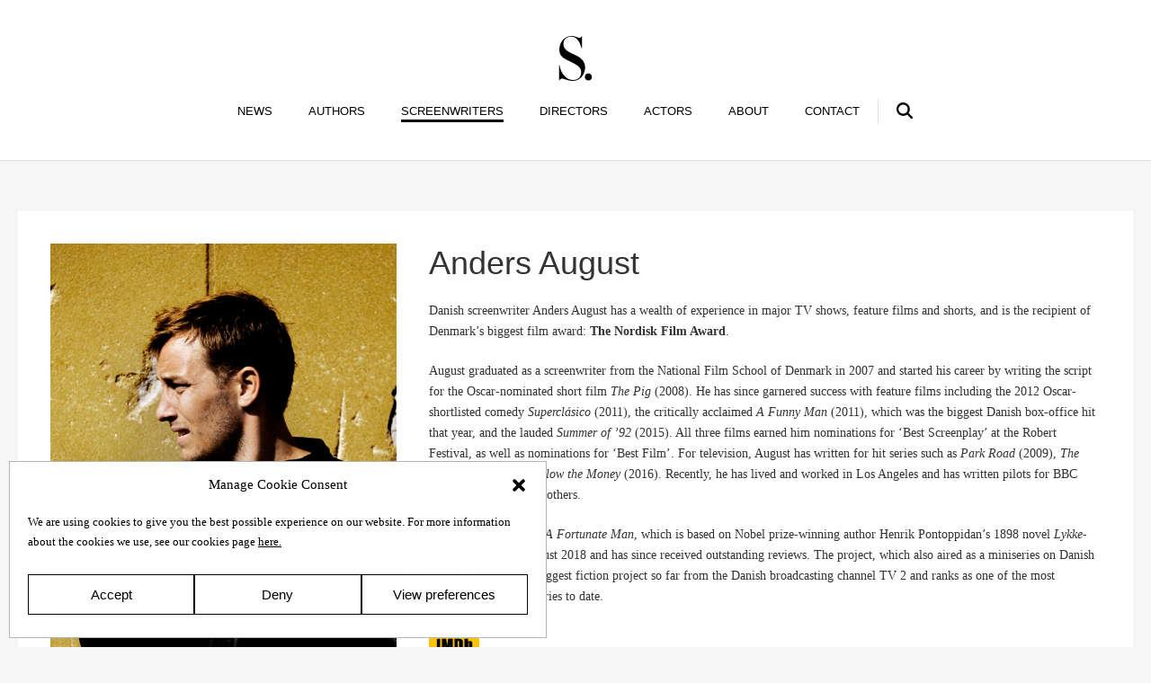

--- FILE ---
content_type: text/html; charset=UTF-8
request_url: https://www.salomonssonagency.se/anders-august/
body_size: 25254
content:
<!DOCTYPE html>
<html lang="en-US">
<head>
    <meta http-equiv="content-type" content="text/html; charset=utf-8"/>
    <meta name="viewport" content="width=device-width, initial-scale=1">
    <link rel="profile" href="http://gmpg.org/xfn/11">
    <link rel="pingback" href="https://www.salomonssonagency.se/xmlrpc.php">
    <!-- Google Tag Manager -->
<script>(function(w,d,s,l,i){w[l]=w[l]||[];w[l].push({'gtm.start':
new Date().getTime(),event:'gtm.js'});var f=d.getElementsByTagName(s)[0],
j=d.createElement(s),dl=l!='dataLayer'?'&l='+l:'';j.async=true;j.src=
'https://www.googletagmanager.com/gtm.js?id='+i+dl;f.parentNode.insertBefore(j,f);
})(window,document,'script','dataLayer','GTM-NH38H37');</script>
<!-- End Google Tag Manager -->    <meta name='robots' content='index, follow, max-image-preview:large, max-snippet:-1, max-video-preview:-1' />
	
	
	<!-- This site is optimized with the Yoast SEO plugin v24.0 - https://yoast.com/wordpress/plugins/seo/ -->
	<link media="all" href="https://www.salomonssonagency.se/wp-content/cache/autoptimize/css/autoptimize_4912d184c154e88c2a0d311d7758cea5.css" rel="stylesheet"><title>Anders August - Salomonsson Agency</title>
	<link rel="canonical" href="https://www.salomonssonagency.se/anders-august/" />
	<meta property="og:locale" content="en_US" />
	<meta property="og:type" content="article" />
	<meta property="og:title" content="Anders August - Salomonsson Agency" />
	<meta property="og:url" content="https://www.salomonssonagency.se/anders-august/" />
	<meta property="og:site_name" content="Salomonsson Agency" />
	<meta property="article:modified_time" content="2023-03-07T13:40:25+00:00" />
	<meta property="og:image" content="https://www.salomonssonagency.se/wp-content/uploads/2020/08/ber2wbkbirg6frnrneqq.jpg" />
	<meta property="og:image:width" content="700" />
	<meta property="og:image:height" content="500" />
	<meta property="og:image:type" content="image/jpeg" />
	<meta name="twitter:card" content="summary_large_image" />
	<script type="application/ld+json" class="yoast-schema-graph">{"@context":"https://schema.org","@graph":[{"@type":"WebPage","@id":"https://www.salomonssonagency.se/anders-august/","url":"https://www.salomonssonagency.se/anders-august/","name":"Anders August - Salomonsson Agency","isPartOf":{"@id":"https://www.salomonssonagency.se/#website"},"primaryImageOfPage":{"@id":"https://www.salomonssonagency.se/anders-august/#primaryimage"},"image":{"@id":"https://www.salomonssonagency.se/anders-august/#primaryimage"},"thumbnailUrl":"https://www.salomonssonagency.se/wp-content/uploads/2020/08/ber2wbkbirg6frnrneqq.jpg","datePublished":"2020-08-24T16:33:25+00:00","dateModified":"2023-03-07T13:40:25+00:00","breadcrumb":{"@id":"https://www.salomonssonagency.se/anders-august/#breadcrumb"},"inLanguage":"en-US","potentialAction":[{"@type":"ReadAction","target":["https://www.salomonssonagency.se/anders-august/"]}]},{"@type":"ImageObject","inLanguage":"en-US","@id":"https://www.salomonssonagency.se/anders-august/#primaryimage","url":"https://www.salomonssonagency.se/wp-content/uploads/2020/08/ber2wbkbirg6frnrneqq.jpg","contentUrl":"https://www.salomonssonagency.se/wp-content/uploads/2020/08/ber2wbkbirg6frnrneqq.jpg","width":700,"height":500},{"@type":"BreadcrumbList","@id":"https://www.salomonssonagency.se/anders-august/#breadcrumb","itemListElement":[{"@type":"ListItem","position":1,"name":"Home","item":"https://www.salomonssonagency.se/"},{"@type":"ListItem","position":2,"name":"Anders August"}]},{"@type":"WebSite","@id":"https://www.salomonssonagency.se/#website","url":"https://www.salomonssonagency.se/","name":"Salomonsson Agency","description":"","potentialAction":[{"@type":"SearchAction","target":{"@type":"EntryPoint","urlTemplate":"https://www.salomonssonagency.se/?s={search_term_string}"},"query-input":{"@type":"PropertyValueSpecification","valueRequired":true,"valueName":"search_term_string"}}],"inLanguage":"en-US"}]}</script>
	<!-- / Yoast SEO plugin. -->


<link rel="alternate" type="application/rss+xml" title="Salomonsson Agency &raquo; Feed" href="https://www.salomonssonagency.se/feed/" />
<link rel="alternate" type="application/rss+xml" title="Salomonsson Agency &raquo; Comments Feed" href="https://www.salomonssonagency.se/comments/feed/" />





<script type="text/javascript" src="https://www.salomonssonagency.se/wp-includes/js/jquery/jquery.min.js?ver=3.7.1" id="jquery-core-js"></script>
<script type="text/javascript" src="https://www.salomonssonagency.se/wp-includes/js/jquery/jquery-migrate.min.js?ver=3.4.1" id="jquery-migrate-js"></script>
<link rel="https://api.w.org/" href="https://www.salomonssonagency.se/wp-json/" /><link rel="alternate" title="JSON" type="application/json" href="https://www.salomonssonagency.se/wp-json/wp/v2/artist/2269" /><link rel="alternate" title="oEmbed (JSON)" type="application/json+oembed" href="https://www.salomonssonagency.se/wp-json/oembed/1.0/embed?url=https%3A%2F%2Fwww.salomonssonagency.se%2Fanders-august%2F" />
<link rel="alternate" title="oEmbed (XML)" type="text/xml+oembed" href="https://www.salomonssonagency.se/wp-json/oembed/1.0/embed?url=https%3A%2F%2Fwww.salomonssonagency.se%2Fanders-august%2F&#038;format=xml" />
			<link rel="icon" href="https://www.salomonssonagency.se/wp-content/uploads/2020/09/cropped-favicon-150x150.png" sizes="32x32" />
<link rel="icon" href="https://www.salomonssonagency.se/wp-content/uploads/2020/09/cropped-favicon-300x300.png" sizes="192x192" />
<link rel="apple-touch-icon" href="https://www.salomonssonagency.se/wp-content/uploads/2020/09/cropped-favicon-300x300.png" />
<meta name="msapplication-TileImage" content="https://www.salomonssonagency.se/wp-content/uploads/2020/09/cropped-favicon-300x300.png" />
</head>
<body data-cmplz=1 class="artist-template-default single single-artist postid-2269 front single-artist-screenwriter" id="page">
<!-- Google Tag Manager (noscript) -->
<noscript><iframe src="https://www.googletagmanager.com/ns.html?id=GTM-NH38H37"
height="0" width="0" style="display:none;visibility:hidden"></iframe></noscript>
<!-- End Google Tag Manager (noscript) -->
<header id="header" data-0-start="padding-top:40px;" data-400-start="padding-top:20px;" class="unfold">
    <h1>
        <a href="/">
                            <svg id="logo" viewBox="0 0 357.8 489.9" enable-background="new 0 0 357.8 489.9" xml:space="preserve"
                     data-0-start="width:40px;" data-400-start="width:30px;" class="" style=""><title>Salomonsson
                        Agency</title>
                    <g>
                        <path d="M212.2,473.2c24.3-13.8,46.3-38,57.4-65.2c11.1-27.1,13.8-43.4,13.8-64.9c0-57.4-33.6-93.8-72.9-117.1          c-29.7-17.6-59.9-29.7-70.3-34.8c-60.7-29.7-92.9-53.4-92.9-105.5c0-59,51.8-78.6,85.8-78.6c71.4,0,97.6,81.3,111.4,125.8h5.2          V2.6h-5.2c-1.3,5.9-5.2,18.3-21.6,18.3c-5.2,0-11.1-1.3-22.9-5.9C175.7,5.9,160,0,135.7,0C60.4,0,2.7,70.1,2.7,145.5          c0,59.8,26.5,86,76.1,112.6c1,0.5,24.2,12,28.8,14.2c94.4,45.2,133.3,69,133.3,122.8c0,34.8-14.1,60.7-41.2,74.5          c-18.4,9.5-59.5,17.5-96.1-0.4c-48.4-23.7-87.9-77.9-98.4-151.3H0v165.8h5.2c1.3-4.6,7.2-18.3,26.9-18.3          c13.1,0,22.6,4.3,50.5,13.1C151.4,500.2,188.2,486.8,212.2,473.2z"></path>
                        <path d="M319.1,408.2c21.6,0,38.7,17,38.7,38.7c0,21.6-17,38.7-38.7,38.7c-21.6,0-38.7-17-38.7-38.7          C280.5,425.2,297.5,408.2,319.1,408.2z"></path>
                    </g></svg>
                    </a>
    </h1>

    <ul id="menu-main" class="navbar-nav"><li id="menu-item-89" class="home-link menu-item menu-item-type-custom menu-item-object-custom menu-item-89"><a href="/">News</a></li>
<li id="menu-item-84" class="menu-item menu-item-type-post_type menu-item-object-page menu-item-84"><a href="https://www.salomonssonagency.se/authors/">Authors</a></li>
<li id="menu-item-85" class="menu-item menu-item-type-post_type menu-item-object-page menu-item-85"><a href="https://www.salomonssonagency.se/screenwriters/">Screenwriters</a></li>
<li id="menu-item-88" class="menu-item menu-item-type-post_type menu-item-object-page menu-item-88"><a href="https://www.salomonssonagency.se/directors/">Directors</a></li>
<li id="menu-item-35149" class="menu-item menu-item-type-post_type menu-item-object-page menu-item-35149"><a href="https://www.salomonssonagency.se/actors/">Actors</a></li>
<li id="menu-item-62" class="menu-item menu-item-type-post_type menu-item-object-page menu-item-62"><a href="https://www.salomonssonagency.se/about/">About</a></li>
<li id="menu-item-63" class="menu-item menu-item-type-post_type menu-item-object-page menu-item-63"><a href="https://www.salomonssonagency.se/contact/">Contact</a></li>
<li id="menu-item-65" class="search-toggle menu-item menu-item-type-post_type menu-item-object-page menu-item-65"><a href="https://www.salomonssonagency.se/search/">Search</a></li>
</ul>
    <button data-behaviors="toggle" data-toggle="body=.menu" class="menu-btn">
        <svg width="20" height="20" viewBox="0 0 20 20">
            <path d="M16.4 9h-12.8c-0.552 0-0.6 0.447-0.6 1s0.048 1 0.6 1h12.8c0.552 0 0.6-0.447 0.6-1s-0.048-1-0.6-1zM16.4 13h-12.8c-0.552 0-0.6 0.447-0.6 1s0.048 1 0.6 1h12.8c0.552 0 0.6-0.447 0.6-1s-0.048-1-0.6-1zM3.6 7h12.8c0.552 0 0.6-0.447 0.6-1s-0.048-1-0.6-1h-12.8c-0.552 0-0.6 0.447-0.6 1s0.048 1 0.6 1z"
                  fill="#444444"></path>
        </svg>
    </button>

    <a href="/search" class="mobile-search">
        <svg viewBox="1.5 1.5 21 21" enable-background="new 1.5 1.5 21 21" xml:space="preserve"><path
                    d="M22.1,20.1l-4.9-4.8c0.5-0.7,0.9-1.4,1.1-2.2c0.3-0.9,0.5-1.9,0.5-2.9c0-1.2-0.2-2.3-0.7-3.4c-0.5-1.1-1.1-2-1.9-2.8      c-0.8-0.8-1.7-1.4-2.8-1.8c-2.1-0.9-4.6-0.9-6.8,0C5.7,2.6,4.8,3.3,4,4C3.3,4.8,2.6,5.7,2.2,6.8C1.7,7.9,1.5,9,1.5,10.2      c0,1.2,0.2,2.3,0.7,3.4c0.5,1.1,1.1,2,1.8,2.8s1.7,1.4,2.8,1.8c2,0.9,4.3,0.9,6.3,0.2c0.8-0.3,1.5-0.7,2.2-1.1l4.8,4.9      c0.3,0.3,0.6,0.4,1,0.4c0.4,0,0.7-0.1,1-0.4c0.3-0.3,0.4-0.6,0.4-1C22.5,20.7,22.4,20.4,22.1,20.1z M16,10.2c0,0.8-0.2,1.6-0.5,2.3      c-0.3,0.7-0.7,1.4-1.2,1.9c-0.5,0.5-1.2,0.9-1.9,1.2c-1.4,0.6-3.1,0.6-4.6,0c-0.7-0.3-1.4-0.7-1.9-1.2c-0.5-0.5-0.9-1.1-1.3-1.9      c-0.3-0.7-0.5-1.5-0.5-2.3c0-0.8,0.2-1.6,0.5-2.3C5.1,7.2,5.5,6.6,6,6s1.2-0.9,1.9-1.2c0.7-0.3,1.5-0.5,2.3-0.5s1.6,0.2,2.3,0.5      c0.7,0.3,1.4,0.7,1.9,1.3c0.5,0.5,0.9,1.2,1.2,1.9C15.9,8.6,16,9.4,16,10.2z"></path></svg>
    </a>

    <form id="search-field" role="search" method="get" class="search-form"
          action="https://www.salomonssonagency.se/">
        <span class="screen-reader-text">Search for:</span>
        <input type="search" class="search-field" placeholder="Search term" value=""
               name="s"/>
        <button>Search</button>
    </form>


</header>
        <main id="artist" class="news">
            <section class="info layout">
                <div class="flex">
                    <div class="column smaller">
                        <div class="avatar">
                            <div class="container">
                                                                    <div class="not mobile">
                                        <img width="600" height="800" src="https://www.salomonssonagency.se/wp-content/uploads/2020/08/cg15y1ct2hncwqa9lobe.jpg" class="attachment-large size-large" alt="" decoding="async" fetchpriority="high" srcset="https://www.salomonssonagency.se/wp-content/uploads/2020/08/cg15y1ct2hncwqa9lobe.jpg 600w, https://www.salomonssonagency.se/wp-content/uploads/2020/08/cg15y1ct2hncwqa9lobe-225x300.jpg 225w, https://www.salomonssonagency.se/wp-content/uploads/2020/08/cg15y1ct2hncwqa9lobe-350x467.jpg 350w, https://www.salomonssonagency.se/wp-content/uploads/2020/08/cg15y1ct2hncwqa9lobe-428x571.jpg 428w, https://www.salomonssonagency.se/wp-content/uploads/2020/08/cg15y1ct2hncwqa9lobe-300x400.jpg 300w, https://www.salomonssonagency.se/wp-content/uploads/2020/08/cg15y1ct2hncwqa9lobe-375x500.jpg 375w, https://www.salomonssonagency.se/wp-content/uploads/2020/08/cg15y1ct2hncwqa9lobe-165x220.jpg 165w" sizes="(max-width: 600px) 100vw, 600px" />                                    </div>
                                    <div class="only mobile">
                                        <img width="600" height="800" src="https://www.salomonssonagency.se/wp-content/uploads/2020/08/cg15y1ct2hncwqa9lobe.jpg" class="attachment-large size-large" alt="" decoding="async" fetchpriority="high" srcset="https://www.salomonssonagency.se/wp-content/uploads/2020/08/cg15y1ct2hncwqa9lobe.jpg 600w, https://www.salomonssonagency.se/wp-content/uploads/2020/08/cg15y1ct2hncwqa9lobe-225x300.jpg 225w, https://www.salomonssonagency.se/wp-content/uploads/2020/08/cg15y1ct2hncwqa9lobe-350x467.jpg 350w, https://www.salomonssonagency.se/wp-content/uploads/2020/08/cg15y1ct2hncwqa9lobe-428x571.jpg 428w, https://www.salomonssonagency.se/wp-content/uploads/2020/08/cg15y1ct2hncwqa9lobe-300x400.jpg 300w, https://www.salomonssonagency.se/wp-content/uploads/2020/08/cg15y1ct2hncwqa9lobe-375x500.jpg 375w, https://www.salomonssonagency.se/wp-content/uploads/2020/08/cg15y1ct2hncwqa9lobe-165x220.jpg 165w" sizes="(max-width: 600px) 100vw, 600px" />                                    </div>
                                
                                                                    <span class="credit not mobile">Photo: Miriam Dalsgård</span>
                                    <span class="credit only mobile">Photo: Miriam Dalsgård</span>
                                
                            </div>
                        </div>
                        <div data-behaviors="expand-press-toggle, press-reflow" data-overflow-el=".articles" data-press-reflow=".column.content"
     class="press overflow press-gallery">
    <h4>
        Images    </h4>
    <div class="container">
        <div class="articles">
                                                <article><a href="https://www.salomonssonagency.se/wp-content/uploads/2020/08/mshvn3cbno9nstxd5kfk-scaled.jpg"
                                title="Photo: Miriam Dalsgård"
                                data-src="https://www.salomonssonagency.se/wp-content/uploads/2020/08/mshvn3cbno9nstxd5kfk-scaled.jpg" data-fancybox="artist"
                                data-caption='Photo: <span class="photographer">Miriam Dalsgård</span><br><a href="https://www.salomonssonagency.se/wp-content/uploads/2020/08/mshvn3cbno9nstxd5kfk-scaled.jpg" download="">Download original</a>'><img
                                    src="https://www.salomonssonagency.se/wp-content/uploads/2020/08/mshvn3cbno9nstxd5kfk-scaled.jpg"
                                    alt="Photo: Miriam Dalsgård" height="100">
                            <p class="caption">Photo: <span class="photographer">Miriam Dalsgård</span></p>
                        </a></article>
                                                                <article><a href="https://www.salomonssonagency.se/wp-content/uploads/2020/08/kjmt4uf29nyymnly35cr.jpg"
                                title="Photo: Miriam Dalsgård"
                                data-src="https://www.salomonssonagency.se/wp-content/uploads/2020/08/kjmt4uf29nyymnly35cr.jpg" data-fancybox="artist"
                                data-caption='Photo: <span class="photographer">Miriam Dalsgård</span><br><a href="https://www.salomonssonagency.se/wp-content/uploads/2020/08/kjmt4uf29nyymnly35cr.jpg" download="">Download original</a>'><img
                                    src="https://www.salomonssonagency.se/wp-content/uploads/2020/08/kjmt4uf29nyymnly35cr.jpg"
                                    alt="Photo: Miriam Dalsgård" height="100">
                            <p class="caption">Photo: <span class="photographer">Miriam Dalsgård</span></p>
                        </a></article>
                                    </div>
    </div>
    </div>
                        
                                                                            <a href="https://pdfgenerator.salomonssonagency.se/pdf?url=https://www.salomonssonagency.se/anders-august/?render=print" class="btn-print desktop" target="_blank">
                                <h4>PRINT CV</h4>
                            </a>
                                            </div>
                    <div class="column content">
                                                    <h1 class="name">Anders August</h1>
                                                <div class="bio md"><p>Danish screenwriter Anders August has a wealth of experience in major TV shows, feature films and shorts, and is the recipient of Denmark’s biggest film award: <strong>The Nordisk Film Award</strong>.</p>
<p>August graduated as a screenwriter from the National Film School of Denmark in 2007 and started his career by writing the script for the Oscar-nominated short film <em>The Pig</em> (2008). He has since garnered success with feature films including the 2012 Oscar-shortlisted comedy <em>Superclásico</em> (2011), the critically acclaimed <em>A Funny Man</em> (2011), which was the biggest Danish box-office hit that year, and the lauded <em>Summer of &#8217;92</em> (2015). All three films earned him nominations for ‘Best Screenplay’ at the Robert Festival, as well as nominations for ‘Best Film’. For television, August has written for hit series such as <em>Park Road</em> (2009), <em>The Legacy</em> (2014) and <em>Follow the Money</em> (2016). Recently, he has lived and worked in Los Angeles and has written pilots for BBC AMERICA/AMC, and others.</p>
<p>August&#8217;s latest feature <em>A Fortunate Man</em>, which is based on Nobel prize-winning author Henrik Pontoppidan’s 1898 novel <em>Lykke-Per</em>, premiered in August 2018 and has since received outstanding reviews. The project, which also aired as a miniseries on Danish TV 2 in 2019, is the biggest fiction project so far from the Danish broadcasting channel TV 2 and ranks as one of the most ambitious European series to date.</p>
</div>
                                                                            <div data-behaviors="target-blank" class="imdb-link"><a href="https://www.imdb.com/name/nm2145370/"
                                                                                    target="_blank"
                                                                                    rel="noopener noreferrer"
                                                                                    title="Visit imdb page"><img
                                            src="https://www.salomonssonagency.se/wp-content/themes/salomonsson/assets/img/logo-imdb.svg"></a>
                            </div>
                                                <div class="awards">
    <h4>Awards</h4>

    <div class="award-list">
        <table>
            <tbody>
                                <tr>
                        <td>
                                                            <span class="award-link">
													<span class="name">Zulu Awards Nominee </span>
							(Best Film)                                    Denmark                                                                </span>
                                                                                    <a href="https://www.salomonssonagency.se/scripts/sommeren-92/" class="work">
                                    – Sommeren '92                                                                            <span>Summer of '92</span>
                                                                    </a>
                                                    </td>
                        <td class="date">
                                                            <a>2016 </a>
                                                    </td>
                    </tr>

                                    <tr>
                        <td>
                                                            <span class="award-link">
													<span class="name">Gothenburg Film Festival Nominee </span>
							(Best Nordic Film)                                    Sweden                                                                </span>
                                                                                    <a href="https://www.salomonssonagency.se/scripts/the-model/" class="work">
                                    – The Model                                                                    </a>
                                                    </td>
                        <td class="date">
                                                            <a>2016 </a>
                                                    </td>
                    </tr>

                                    <tr>
                        <td>
                                                            <span class="award-link">
													<span class="name">Robert Awards Nominee </span>
							(Best Film)                                    Denmark                                                                </span>
                                                                                    <a href="https://www.salomonssonagency.se/scripts/sommeren-92/" class="work">
                                    – Sommeren '92                                                                            <span>Summer of '92</span>
                                                                    </a>
                                                    </td>
                        <td class="date">
                                                            <a>2016 </a>
                                                    </td>
                    </tr>

                                    <tr>
                        <td>
                                                            <span class="award-link">
													<span class="name">Robert Awards Nominee </span>
							(Best Original Screenplay)                                    Denmark                                                                </span>
                                                                                    <a href="https://www.salomonssonagency.se/scripts/sommeren-92/" class="work">
                                    – Sommeren '92                                                                            <span>Summer of '92</span>
                                                                    </a>
                                                    </td>
                        <td class="date">
                                                            <a>2016 </a>
                                                    </td>
                    </tr>

                                    <tr>
                        <td>
                                                            <span class="award-link">
													<span class="name">Bodil Awards Nominee </span>
							(Best Film)                                    Denmark                                                                </span>
                                                                                    <a href="https://www.salomonssonagency.se/scripts/sommeren-92/" class="work">
                                    – Sommeren '92                                                                            <span>Summer of '92</span>
                                                                    </a>
                                                    </td>
                        <td class="date">
                                                            <a>2016 </a>
                                                    </td>
                    </tr>

                                    <tr>
                        <td>
                                                            <span class="award-link">
													<span class="name">Gothenburg Film Festival Nominee </span>
							(Best Nordic Film)                                    Sweden                                                                </span>
                                                                                    <a href="https://www.salomonssonagency.se/scripts/nogle-hus-spejl/" class="work">
                                    – Nøgle hus spejl                                                                            <span>Key House Mirror</span>
                                                                    </a>
                                                    </td>
                        <td class="date">
                                                            <a>2015 </a>
                                                    </td>
                    </tr>

                                    <tr>
                        <td>
                                                            <span class="award-link">
													<span class="name">Netia Off Camera Festival Nominee </span>
							(Best Film)                                    Poland                                                                </span>
                                                                                    <a href="https://www.salomonssonagency.se/scripts/nogle-hus-spejl/" class="work">
                                    – Nøgle hus spejl                                                                            <span>Key House Mirror</span>
                                                                    </a>
                                                    </td>
                        <td class="date">
                                                            <a>2015 </a>
                                                    </td>
                    </tr>

                                    <tr>
                        <td>
                                                            <span class="award-link">
													<span class="name">Robert Awards Nominee </span>
							(Best Screenplay)                                    Denmark                                                                </span>
                                                                                    <a href="https://www.salomonssonagency.se/scripts/superclasico/" class="work">
                                    – Superclásico                                                                    </a>
                                                    </td>
                        <td class="date">
                                                            <a>2012 </a>
                                                    </td>
                    </tr>

                                    <tr>
                        <td>
                                                            <span class="award-link">
													<span class="name">Ole Awards Nominee </span>
							(Best Film)                                    Denmark                                                                </span>
                                                                                    <a href="https://www.salomonssonagency.se/scripts/superclasico/" class="work">
                                    – Superclásico                                                                    </a>
                                                    </td>
                        <td class="date">
                                                            <a>2012 </a>
                                                    </td>
                    </tr>

                                    <tr>
                        <td>
                                                            <span class="award-link">
													<span class="name">Robert Awards Nominee </span>
							(Best Film)                                    Denmark                                                                </span>
                                                                                    <a href="https://www.salomonssonagency.se/scripts/superclasico/" class="work">
                                    – Superclásico                                                                    </a>
                                                    </td>
                        <td class="date">
                                                            <a>2012 </a>
                                                    </td>
                    </tr>

                                    <tr>
                        <td>
                                                            <span class="award-link">
													<span class="name">Robert Awards Nominee </span>
							(Best Screenplay)                                    Denmark                                                                </span>
                                                                                    <a href="https://www.salomonssonagency.se/scripts/dirch/" class="work">
                                    – Dirch                                                                            <span>A Funny Man</span>
                                                                    </a>
                                                    </td>
                        <td class="date">
                                                            <a>2012 </a>
                                                    </td>
                    </tr>

                                    <tr>
                        <td>
                                                            <span class="award-link">
													<span class="name">Bodil Awards Nominee </span>
							(Best Film)                                    Denmark                                                                </span>
                                                                                    <a href="https://www.salomonssonagency.se/scripts/superclasico/" class="work">
                                    – Superclásico                                                                    </a>
                                                    </td>
                        <td class="date">
                                                            <a>2012 </a>
                                                    </td>
                    </tr>

                                    <tr>
                        <td>
                                                            <span class="award-link">
													<span class="name">Bodil Awards Nominee </span>
							(Best Film)                                    Denmark                                                                </span>
                                                                                    <a href="https://www.salomonssonagency.se/scripts/dirch/" class="work">
                                    – Dirch                                                                            <span>A Funny Man</span>
                                                                    </a>
                                                    </td>
                        <td class="date">
                                                            <a>2012 </a>
                                                    </td>
                    </tr>

                                    <tr>
                        <td>
                                                            <span class="award-link">
													<span class="name">Robert Awards Nominee </span>
							(Best Film)                                    Denmark                                                                </span>
                                                                                    <a href="https://www.salomonssonagency.se/scripts/dirch/" class="work">
                                    – Dirch                                                                            <span>A Funny Man</span>
                                                                    </a>
                                                    </td>
                        <td class="date">
                                                            <a>2012 </a>
                                                    </td>
                    </tr>

                                    <tr>
                        <td>
                                                            <span class="award-link">
													<span class="name">Zulu Award </span>
							(Best Film)                                    Denmark                                                                </span>
                                                                                    <a href="https://www.salomonssonagency.se/scripts/dirch/" class="work">
                                    – Dirch                                                                            <span>A Funny Man</span>
                                                                    </a>
                                                    </td>
                        <td class="date">
                                                            <a>2012 </a>
                                                    </td>
                    </tr>

                                    <tr>
                        <td>
                                                            <span class="award-link">
													<span class="name">The Nordisk Film Award </span>
							                                    Denmark                                                                </span>
                                                                            </td>
                        <td class="date">
                                                            <a>2011 </a>
                                                    </td>
                    </tr>

                                    <tr>
                        <td>
                                                            <span class="award-link">
													<span class="name">EDA Awards Nominee </span>
							(Best Non-English Language Film)                                                                                                    </span>
                                                                                    <a href="https://www.salomonssonagency.se/scripts/applaus/" class="work">
                                    – Applaus                                                                            <span>Applause</span>
                                                                    </a>
                                                    </td>
                        <td class="date">
                                                            <a>2011 </a>
                                                    </td>
                    </tr>

                                    <tr>
                        <td>
                                                            <span class="award-link">
													<span class="name">Bodil Awards Nominee </span>
							(Best Film)                                    Denmark                                                                </span>
                                                                                    <a href="https://www.salomonssonagency.se/scripts/applaus/" class="work">
                                    – Applaus                                                                            <span>Applause</span>
                                                                    </a>
                                                    </td>
                        <td class="date">
                                                            <a>2010 </a>
                                                    </td>
                    </tr>

                                    <tr>
                        <td>
                                                            <span class="award-link">
													<span class="name">Robert Awards Nominee </span>
							(Best Film)                                    Denmark                                                                </span>
                                                                                    <a href="https://www.salomonssonagency.se/scripts/applaus/" class="work">
                                    – Applaus                                                                            <span>Applause</span>
                                                                    </a>
                                                    </td>
                        <td class="date">
                                                            <a>2010 </a>
                                                    </td>
                    </tr>

                                    <tr>
                        <td>
                                                            <span class="award-link">
													<span class="name">Warsaw International Film Festival Nominee </span>
							(Best Short)                                    Poland                                                                </span>
                                                                                    <a href="https://www.salomonssonagency.se/scripts/grisen/" class="work">
                                    – Grisen                                                                            <span>The Pig</span>
                                                                    </a>
                                                    </td>
                        <td class="date">
                                                            <a>2009 </a>
                                                    </td>
                    </tr>

                                    <tr>
                        <td>
                                                            <span class="award-link">
													<span class="name">Ghent International Film Festival Nominee </span>
							(Best Film)                                    Belgium                                                                </span>
                                                                                    <a href="https://www.salomonssonagency.se/scripts/applaus/" class="work">
                                    – Applaus                                                                            <span>Applause</span>
                                                                    </a>
                                                    </td>
                        <td class="date">
                                                            <a>2009 </a>
                                                    </td>
                    </tr>

                                    <tr>
                        <td>
                                                            <span class="award-link">
													<span class="name">Academy Awards Nominee </span>
							(Best Short Film)                                    US                                                                </span>
                                                                                    <a href="https://www.salomonssonagency.se/scripts/grisen/" class="work">
                                    – Grisen                                                                            <span>The Pig</span>
                                                                    </a>
                                                    </td>
                        <td class="date">
                                                            <a>2009 </a>
                                                    </td>
                    </tr>

                                    <tr>
                        <td>
                                                            <span class="award-link">
													<span class="name">Warsaw International Film Festival </span>
							(Audience Award)                                    Poland                                                                </span>
                                                                                    <a href="https://www.salomonssonagency.se/scripts/grisen/" class="work">
                                    – Grisen                                                                            <span>The Pig</span>
                                                                    </a>
                                                    </td>
                        <td class="date">
                                                            <a>2009 </a>
                                                    </td>
                    </tr>

                                    <tr>
                        <td>
                                                            <span class="award-link">
													<span class="name">Zurich Film Festival Nominee </span>
							(Best International Feature Film)                                    Switzerland                                                                </span>
                                                                                    <a href="https://www.salomonssonagency.se/scripts/applaus/" class="work">
                                    – Applaus                                                                            <span>Applause</span>
                                                                    </a>
                                                    </td>
                        <td class="date">
                                                            <a>2009 </a>
                                                    </td>
                    </tr>

                                    <tr>
                        <td>
                                                            <span class="award-link">
													<span class="name">Miami Short Film Festival </span>
							(Best Narrative)                                    US                                                                </span>
                                                                                    <a href="https://www.salomonssonagency.se/scripts/grisen/" class="work">
                                    – Grisen                                                                            <span>The Pig</span>
                                                                    </a>
                                                    </td>
                        <td class="date">
                                                            <a>2008 </a>
                                                    </td>
                    </tr>

                                    <tr>
                        <td>
                                                            <span class="award-link">
													<span class="name">Miami International Short Film Festival </span>
							(Best Short Film)                                    US                                                                </span>
                                                                                    <a href="https://www.salomonssonagency.se/scripts/grisen/" class="work">
                                    – Grisen                                                                            <span>The Pig</span>
                                                                    </a>
                                                    </td>
                        <td class="date">
                                                            <a>2008 </a>
                                                    </td>
                    </tr>

                                    <tr>
                        <td>
                                                            <span class="award-link">
													<span class="name">Hamptons International Film Festival </span>
							(Audience Award)                                    US                                                                </span>
                                                                                    <a href="https://www.salomonssonagency.se/scripts/grisen/" class="work">
                                    – Grisen                                                                            <span>The Pig</span>
                                                                    </a>
                                                    </td>
                        <td class="date">
                                                            <a>2008 </a>
                                                    </td>
                    </tr>

                            </tbody>
        </table>
        <a data-behaviors="toggle" data-toggle=".awards=.folded" class="toggle">Close award list</a>
    </div>
</div>
                        
                        
                                                                            <a href="https://pdfgenerator.salomonssonagency.se/pdf?url=https://www.salomonssonagency.se/anders-august/?render=print" class="btn-print mobile" target="_blank">
                                <h4>PRINT CV</h4>
                            </a>
                                            </div>
                </div>
            </section>


                <section class="layout featured">
        <h2 class="title">Known for</h2>
        <div class="flex wrap container">
                            <article class="publication-card cover-format-normal">
                    <a href="https://www.salomonssonagency.se/films/marco-effekten/">
                            <div class="media cover-format-normal">
        <img src="https://www.salomonssonagency.se/wp-content/uploads/2020/08/MV5BMTA4MGM1MTUtNjU3Ni00YzI3LWI4YmMtOTRiZTBmZGRkMzE3XkEyXkFqcGdeQXVyMTA2MDAyNzQ5._V1_-280x428.jpg" height="428" width="280">    </div>
    
                        <div class="content">
                            <h1 class="title">Marco effekten</h1>
                                                            <h2 class="title translated">The Marco Effect</h2>
                                                        <p class="author">by Anders August</p>

                            <ul class="genres">
                                                                    <li class="year">2021</li><li>Crime</li><li>Thriller</li>                                                            </ul>
                        </div>
                    </a>
                </article>
                            <article class="publication-card cover-format-normal">
                    <a href="https://www.salomonssonagency.se/films/britt-marie-var-har-2/">
                            <div class="media cover-format-normal">
        <img src="https://www.salomonssonagency.se/wp-content/uploads/2020/08/xajv1a0svm9zqx7ysdr2-280x428.jpg" height="428" width="280">    </div>
    
                        <div class="content">
                            <h1 class="title">Britt-Marie var här</h1>
                                                            <h2 class="title translated">Britt-Marie Was Here</h2>
                                                        <p class="author">by Anders August</p>

                            <ul class="genres">
                                                                    <li class="year">2019</li><li>Drama</li>                                                            </ul>
                        </div>
                    </a>
                </article>
                            <article class="publication-card cover-format-normal">
                    <a href="https://www.salomonssonagency.se/films/lykke-per/">
                            <div class="media cover-format-normal">
        <img src="https://www.salomonssonagency.se/wp-content/uploads/2020/08/ocwyqgynpha9tn5tsf3v-280x428.jpg" height="428" width="280">    </div>
    
                        <div class="content">
                            <h1 class="title">Lykke-Per</h1>
                                                            <h2 class="title translated">A Fortunate Man</h2>
                                                        <p class="author">by Anders August</p>

                            <ul class="genres">
                                                                    <li class="year">2018 - 2019</li><li>Drama</li>                                                            </ul>
                        </div>
                    </a>
                </article>
                            <article class="publication-card cover-format-normal">
                    <a href="https://www.salomonssonagency.se/scripts/sommeren-92/">
                            <div class="media cover-format-normal">
        <img src="https://www.salomonssonagency.se/wp-content/uploads/2020/08/ukf3ljldgkaifdebynjs-280x428.jpg" height="428" width="280">    </div>
    
                        <div class="content">
                            <h1 class="title">Sommeren '92</h1>
                                                            <h2 class="title translated">Summer of '92</h2>
                                                        <p class="author">by Anders August</p>

                            <ul class="genres">
                                                                    <li class="year">2015</li><li>Comedy</li><li>Drama</li>                                                            </ul>
                        </div>
                    </a>
                </article>
                            <article class="publication-card cover-format-default">
                    <a href="https://www.salomonssonagency.se/scripts/dirch/">
                            <div class="media cover-format-default">
        <img width="592" height="872" src="https://www.salomonssonagency.se/wp-content/uploads/2020/08/djye5avu210cnuy2vba7.jpg" class="attachment-large size-large wp-post-image" alt="" decoding="async" srcset="https://www.salomonssonagency.se/wp-content/uploads/2020/08/djye5avu210cnuy2vba7.jpg 592w, https://www.salomonssonagency.se/wp-content/uploads/2020/08/djye5avu210cnuy2vba7-204x300.jpg 204w, https://www.salomonssonagency.se/wp-content/uploads/2020/08/djye5avu210cnuy2vba7-428x630.jpg 428w, https://www.salomonssonagency.se/wp-content/uploads/2020/08/djye5avu210cnuy2vba7-300x442.jpg 300w, https://www.salomonssonagency.se/wp-content/uploads/2020/08/djye5avu210cnuy2vba7-339x500.jpg 339w, https://www.salomonssonagency.se/wp-content/uploads/2020/08/djye5avu210cnuy2vba7-165x243.jpg 165w" sizes="(max-width: 592px) 100vw, 592px" />    </div>
    
                        <div class="content">
                            <h1 class="title">Dirch</h1>
                                                            <h2 class="title translated">A Funny Man</h2>
                                                        <p class="author">by Anders August</p>

                            <ul class="genres">
                                                                    <li class="year">2011</li><li>Drama</li>                                                            </ul>
                        </div>
                    </a>
                </article>
                            <article class="publication-card cover-format-normal">
                    <a href="https://www.salomonssonagency.se/scripts/superclasico/">
                            <div class="media cover-format-normal">
        <img src="https://www.salomonssonagency.se/wp-content/uploads/2020/08/e5dujxhbmbgnavvalrzf-280x428.jpg" height="428" width="280">    </div>
    
                        <div class="content">
                            <h1 class="title">Superclásico</h1>
                                                        <p class="author">by Anders August</p>

                            <ul class="genres">
                                                                    <li class="year">2011</li><li>Comedy</li>                                                            </ul>
                        </div>
                    </a>
                </article>
                    </div>
    </section>
    <section class="filmography bibliography">
        <h2 class="layout">Filmography</h2>
        <div class="film-list layout">
            <table>
                <tbody>
                <tr>
    <td>
        <a href="https://www.salomonssonagency.se/films/ehrengard/">
            <span class="title">Ehrengard</span>
                            <span class="title translated"> Ehrengard: The Art of Seduction</span>
                                        <div class="genres format">(<span>Feature film</span>)
                </div>
                            <div class="genres"> &nbsp;(<span>Comedy</span><span>Drama</span><span>Romance</span>)
                </div>
                                                    <div class="roles">                        <span>Writer</span></div>
                    </a>
    </td>
    <td class="published">
                    <a href="https://www.salomonssonagency.se/films/ehrengard/" class="truncate">
                2023            </a>
            </td>
</tr><tr>
    <td>
        <a href="https://www.salomonssonagency.se/films/marco-effekten/">
            <span class="title">Marco effekten</span>
                            <span class="title translated"> The Marco Effect</span>
                                        <div class="genres format">(<span>Feature film</span>)
                </div>
                            <div class="genres"> &nbsp;(<span>Crime</span><span>Thriller</span>)
                </div>
                                                    <div class="roles">                        <span>Writer</span></div>
                    </a>
    </td>
    <td class="published">
                    <a href="https://www.salomonssonagency.se/films/marco-effekten/" class="truncate">
                2021            </a>
            </td>
</tr><tr>
    <td>
        <a href="https://www.salomonssonagency.se/films/lykke-per/">
            <span class="title">Lykke-Per</span>
                            <span class="title translated"> A Fortunate Man</span>
                                        <div class="genres format">(<span>Feature film</span>)
                </div>
                            <div class="genres"> &nbsp;(<span>Drama</span>)
                </div>
                                                    <div class="roles">                        <span>Writer</span></div>
                    </a>
    </td>
    <td class="published">
                    <a href="https://www.salomonssonagency.se/films/lykke-per/" class="truncate">
                2018 - 2019            </a>
            </td>
</tr><tr>
    <td>
        <a href="https://www.salomonssonagency.se/films/britt-marie-var-har-2/">
            <span class="title">Britt-Marie var här</span>
                            <span class="title translated"> Britt-Marie Was Here</span>
                                        <div class="genres format">(<span>Feature film</span>)
                </div>
                            <div class="genres"> &nbsp;(<span>Drama</span>)
                </div>
                                                    <div class="roles">                        <span>Co-writer</span></div>
                    </a>
    </td>
    <td class="published">
                    <a href="https://www.salomonssonagency.se/films/britt-marie-var-har-2/" class="truncate">
                2019            </a>
            </td>
</tr><tr>
    <td>
        <a href="https://www.salomonssonagency.se/scripts/the-model/">
            <span class="title">The Model</span>
                                        <div class="genres format">(<span>Feature film</span>)
                </div>
                            <div class="genres"> &nbsp;(<span>Drama</span>)
                </div>
                                                    <div class="roles">                        <span>Writer</span></div>
                    </a>
    </td>
    <td class="published">
                    <a href="https://www.salomonssonagency.se/scripts/the-model/" class="truncate">
                2016            </a>
            </td>
</tr><tr>
    <td>
        <a href="https://www.salomonssonagency.se/scripts/bedrag/">
            <span class="title">Bedrag</span>
                            <span class="title translated"> Follow the Money</span>
                                        <div class="genres format">(<span>TV Series</span>)
                </div>
                            <div class="genres"> &nbsp;(<span>Crime</span><span>Drama</span><span>Thriller</span>)
                </div>
                                                    <div class="roles">                        <span>Writer</span>                        <span>Co-creator</span></div>
                    </a>
    </td>
    <td class="published">
                    <a href="https://www.salomonssonagency.se/scripts/bedrag/" class="truncate">
                2016            </a>
            </td>
</tr><tr>
    <td>
        <a href="https://www.salomonssonagency.se/scripts/nogle-hus-spejl/">
            <span class="title">Nøgle hus spejl</span>
                            <span class="title translated"> Key House Mirror</span>
                                        <div class="genres format">(<span>Feature film</span>)
                </div>
                            <div class="genres"> &nbsp;(<span>Drama</span><span>Romance</span>)
                </div>
                                                    <div class="roles">                        <span>Writer</span></div>
                    </a>
    </td>
    <td class="published">
                    <a href="https://www.salomonssonagency.se/scripts/nogle-hus-spejl/" class="truncate">
                2015            </a>
            </td>
</tr><tr>
    <td>
        <a href="https://www.salomonssonagency.se/scripts/sommeren-92/">
            <span class="title">Sommeren '92</span>
                            <span class="title translated"> Summer of '92</span>
                                        <div class="genres format">(<span>Feature film</span>)
                </div>
                            <div class="genres"> &nbsp;(<span>Comedy</span><span>Drama</span>)
                </div>
                                                    <div class="roles">                        <span>Writer</span></div>
                    </a>
    </td>
    <td class="published">
                    <a href="https://www.salomonssonagency.se/scripts/sommeren-92/" class="truncate">
                2015            </a>
            </td>
</tr><tr>
    <td>
        <a href="https://www.salomonssonagency.se/scripts/arvingerne/">
            <span class="title">Arvingerne</span>
                            <span class="title translated"> The Legacy</span>
                                        <div class="genres format">(<span>TV Series</span>)
                </div>
                            <div class="genres"> &nbsp;(<span>Drama</span>)
                </div>
                                                    <div class="roles">                        <span>Writer</span></div>
                    </a>
    </td>
    <td class="published">
                    <a href="https://www.salomonssonagency.se/scripts/arvingerne/" class="truncate">
                2014            </a>
            </td>
</tr><tr>
    <td>
        <a href="https://www.salomonssonagency.se/scripts/pandaerne/">
            <span class="title">Pandaerne</span>
                                        <div class="genres format">(<span>TV Series</span>)
                </div>
                            <div class="genres"> &nbsp;(<span>Comedy</span>)
                </div>
                                                    <div class="roles">                        <span>Writer</span></div>
                    </a>
    </td>
    <td class="published">
                    <a href="https://www.salomonssonagency.se/scripts/pandaerne/" class="truncate">
                2011 - 2012            </a>
            </td>
</tr><tr>
    <td>
        <a href="https://www.salomonssonagency.se/scripts/dirch/">
            <span class="title">Dirch</span>
                            <span class="title translated"> A Funny Man</span>
                                        <div class="genres format">(<span>Feature film</span>)
                </div>
                            <div class="genres"> &nbsp;(<span>Drama</span>)
                </div>
                                                    <div class="roles">                        <span>Writer</span></div>
                    </a>
    </td>
    <td class="published">
                    <a href="https://www.salomonssonagency.se/scripts/dirch/" class="truncate">
                2011            </a>
            </td>
</tr><tr>
    <td>
        <a href="https://www.salomonssonagency.se/scripts/superclasico/">
            <span class="title">Superclásico</span>
                                        <div class="genres format">(<span>Feature film</span>)
                </div>
                            <div class="genres"> &nbsp;(<span>Comedy</span>)
                </div>
                                                    <div class="roles">                        <span>Writer</span></div>
                    </a>
    </td>
    <td class="published">
                    <a href="https://www.salomonssonagency.se/scripts/superclasico/" class="truncate">
                2011            </a>
            </td>
</tr><tr>
    <td>
        <a href="https://www.salomonssonagency.se/scripts/laerkevej/">
            <span class="title">Lærkevej</span>
                            <span class="title translated"> Park Road</span>
                                        <div class="genres format">(<span>TV Series</span>)
                </div>
                            <div class="genres"> &nbsp;(<span>Comedy</span><span>Mystery</span>)
                </div>
                                                    <div class="roles">                        <span>Writer</span></div>
                    </a>
    </td>
    <td class="published">
                    <a href="https://www.salomonssonagency.se/scripts/laerkevej/" class="truncate">
                2010            </a>
            </td>
</tr><tr>
    <td>
        <a href="https://www.salomonssonagency.se/scripts/applaus/">
            <span class="title">Applaus</span>
                            <span class="title translated"> Applause</span>
                                        <div class="genres format">(<span>Feature film</span>)
                </div>
                            <div class="genres"> &nbsp;(<span>Drama</span>)
                </div>
                                                    <div class="roles">                        <span>Writer</span></div>
                    </a>
    </td>
    <td class="published">
                    <a href="https://www.salomonssonagency.se/scripts/applaus/" class="truncate">
                2009            </a>
            </td>
</tr><tr>
    <td>
        <a href="https://www.salomonssonagency.se/scripts/camping/">
            <span class="title">Camping</span>
                                        <div class="genres format">(<span>Feature film</span>)
                </div>
                            <div class="genres"> &nbsp;(<span>Comedy</span><span>Drama</span>)
                </div>
                                                    <div class="roles">                        <span>Writer</span></div>
                    </a>
    </td>
    <td class="published">
                    <a href="https://www.salomonssonagency.se/scripts/camping/" class="truncate">
                2009            </a>
            </td>
</tr><tr>
    <td>
        <a href="https://www.salomonssonagency.se/scripts/the-devilles/">
            <span class="title">The DeVilles</span>
                                        <div class="genres format">(<span>Documentary</span>)
                </div>
                            <div class="genres"> &nbsp;(<span>Documentary</span>)
                </div>
                                                    <div class="roles">                        <span>Writer</span></div>
                    </a>
    </td>
    <td class="published">
                    <a href="https://www.salomonssonagency.se/scripts/the-devilles/" class="truncate">
                2009            </a>
            </td>
</tr><tr>
    <td>
        <a href="https://www.salomonssonagency.se/scripts/lulu-and-leon/">
            <span class="title">Lulu & Leon</span>
                                        <div class="genres format">(<span>TV Series</span>)
                </div>
                            <div class="genres"> &nbsp;(<span>Comedy</span><span>Crime</span><span>Drama</span>)
                </div>
                                                    <div class="roles">                        <span>Writer</span></div>
                    </a>
    </td>
    <td class="published">
                    <a href="https://www.salomonssonagency.se/scripts/lulu-and-leon/" class="truncate">
                2009            </a>
            </td>
</tr><tr>
    <td>
        <a href="https://www.salomonssonagency.se/scripts/grisen/">
            <span class="title">Grisen</span>
                            <span class="title translated"> The Pig</span>
                                        <div class="genres format">(<span>Short</span>)
                </div>
                            <div class="genres"> &nbsp;(<span>Drama</span>)
                </div>
                                                    <div class="roles">                        <span>Writer</span></div>
                    </a>
    </td>
    <td class="published">
                    <a href="https://www.salomonssonagency.se/scripts/grisen/" class="truncate">
                2008            </a>
            </td>
</tr><tr>
    <td>
        <a href="https://www.salomonssonagency.se/scripts/der-er-ingen-ende-pa-vejle/">
            <span class="title">Der er ingen ende på Vejle</span>
                            <span class="title translated"> Endless Dead Ends</span>
                                        <div class="genres format">(<span>Short</span>)
                </div>
                            <div class="genres"> &nbsp;(<span>Comedy</span>)
                </div>
                                                    <div class="roles">                        <span>Writer</span></div>
                    </a>
    </td>
    <td class="published">
                    <a href="https://www.salomonssonagency.se/scripts/der-er-ingen-ende-pa-vejle/" class="truncate">
                2007            </a>
            </td>
</tr>                </tbody>
            </table>
        </div>
    </section>
                <section id="news">
                    <div class="container">
                        <h3 class="news-title">Related news</h3>
                        <div class="articles">
                                                            <div class="wrap">
                                    <article class="news-article toppy">
            <div class="video">
            <div class="video__inner">
                                    <div class="video__preview"
                         style="background-image: url('https://i.ytimg.com/vi/16EoQqRQwJM/maxresdefault.jpg');"></div>
                                <iframe data-placeholder-image="https://www.salomonssonagency.se/wp-content/uploads/complianz/placeholders/youtube16EoQqRQwJM-maxresdefault.webp" data-category="marketing" data-service="youtube" class="cmplz-placeholder-element cmplz-iframe cmplz-iframe-styles cmplz-video " data-cmplz-target="src" data-src-cmplz="https://www.youtube.com/embed/16EoQqRQwJM?si=aknEqSnWaU3Pzgea&amp;controls=0" width="560" height="315"  src="about:blank"  title="YouTube video player" frameborder="0" allow="accelerometer; autoplay; clipboard-write; encrypted-media; gyroscope; picture-in-picture; web-share" allowfullscreen></iframe>            </div>
        </div>
    
<div class="content layout">
    <h1>‘Ehrengard: The Art of Seduction’ to premiere on Netflix</h1>
    <time>12 Sep 2023</time>
    <div class="md short"><p>The Danish Netflix feature film <a href="https://www.salomonssonagency.se/films/ehrengard/"><i>Ehrengard: The Art of Seduction</i></a>, directed by Academy Award and two-time Palme d’Or winner Bille August, will premiere on Netflix September 14. The film is based on Karen Blixen’s novel, <i>Ehrengard,</i> and the screenplay is written by Anders August. Set design and costumes are created by Queen Margrethe II.</p>
</div>
            <div class="related">
                                <a href="https://www.salomonssonagency.se/anders-august/">Anders August</a>
                        </div>
        </div>
</article>
                                </div>
                                                            <div class="wrap">
                                    <article class="news-article toppy">
            <div class="media">
    <img width="720" height="405" src="https://www.salomonssonagency.se/wp-content/uploads/2021/09/Bille-August-Queen-Margrethe-II-720x405.jpeg" class="attachment-home_news size-home_news wp-post-image" alt="" decoding="async" srcset="https://www.salomonssonagency.se/wp-content/uploads/2021/09/Bille-August-Queen-Margrethe-II-720x405.jpeg 720w, https://www.salomonssonagency.se/wp-content/uploads/2021/09/Bille-August-Queen-Margrethe-II-300x169.jpeg 300w, https://www.salomonssonagency.se/wp-content/uploads/2021/09/Bille-August-Queen-Margrethe-II-768x432.jpeg 768w, https://www.salomonssonagency.se/wp-content/uploads/2021/09/Bille-August-Queen-Margrethe-II-428x241.jpeg 428w, https://www.salomonssonagency.se/wp-content/uploads/2021/09/Bille-August-Queen-Margrethe-II-700x394.jpeg 700w, https://www.salomonssonagency.se/wp-content/uploads/2021/09/Bille-August-Queen-Margrethe-II-165x93.jpeg 165w, https://www.salomonssonagency.se/wp-content/uploads/2021/09/Bille-August-Queen-Margrethe-II-600x338.jpeg 600w, https://www.salomonssonagency.se/wp-content/uploads/2021/09/Bille-August-Queen-Margrethe-II.jpeg 1000w" sizes="(max-width: 720px) 100vw, 720px" />    </div>

<div class="content layout">
    <h1>Anders August to adapt Karen Blixen’s ‘Ehrengard’</h1>
    <time>02 Sep 2021</time>
    <div class="md short"><p>Danish screenwriter Anders August is set to adapt Karen Blixen’s novel <em>Ehrengard </em>for Netflix. The Danish Oscar winner Bille August has been recruited to direct the project. The project has been developed over the last decade by Jacob Jørgensen and JJ Film, with SF’s Marcella Dichmann producing. Queen Margrethe II of Denmark is designing the sets.</p>
<p><em>Ehrengard</em> is set in the fairytale kingdom of Babenhausen, where a young, self-appointed expert on love, Cazotte, is hired by the scheming Grand Duchess to help her secure an heir. While searching for a suitable future Princess, Cazotte teaches the timid and introverted Crown Prince the art of seduction and lovemaking. But their plan soon backfires, when an heir is conceived out of wedlock and the royal family has to seek refuge in the castle of Rosenbad. Here, as rivals within the royal family close in on their scheme, Cazotte himself falls in love with Ehrengard, the maid of honour, and gradually learns that in fact, he’s no expert on love at all.</p>
<p>Lina Brounéus, director co-production and acquisition EMEA at Netflix, said: “With such a strong creative team in Bille August and Anders August, our close partners SF Studios producing combined with the extraordinary decoupages from Queen Margrethe II, I feel confident that this timeless tale will be just as epic, ingenious and witty as Karen Blixen’s masterpiece from 1962.”</p>
</div>
            <div class="related">
                                <a href="https://www.salomonssonagency.se/anders-august/">Anders August</a>
                        </div>
        </div>
</article>
                                </div>
                                                            <div class="wrap">
                                    <article class="news-article toppy">
            <div class="media">
    <img width="568" height="320" src="https://www.salomonssonagency.se/wp-content/uploads/2020/08/aqm4qsyshtwc9p0ewmph.jpg" class="attachment-home_news size-home_news wp-post-image" alt="" decoding="async" loading="lazy" srcset="https://www.salomonssonagency.se/wp-content/uploads/2020/08/aqm4qsyshtwc9p0ewmph.jpg 568w, https://www.salomonssonagency.se/wp-content/uploads/2020/08/aqm4qsyshtwc9p0ewmph-300x169.jpg 300w, https://www.salomonssonagency.se/wp-content/uploads/2020/08/aqm4qsyshtwc9p0ewmph-428x241.jpg 428w, https://www.salomonssonagency.se/wp-content/uploads/2020/08/aqm4qsyshtwc9p0ewmph-165x93.jpg 165w" sizes="auto, (max-width: 568px) 100vw, 568px" />    </div>

<div class="content layout">
    <h1>‘The Marco Effect’ now filming</h1>
    <time>06 Feb 2020</time>
    <div class="md short"><p>Nordisk Film’s screen adaptation of Jussi Adler-Olsen’s crime novel <em>The Marco Effect</em>, the fifth book from the <em>Department Q</em> series, is now shooting. There are high expectations for this new production, as each chapter of the saga topped the national box office, and the most recent film in the series became the highest-grossing Danish film to date.</p>
<p>The screenplay for <em>The Marco Effect</em> is written by Anders August and co-writer Thomas Porsager. Martin Zandvliet is directing and Ulrich Thomsen and Zaki Youssef star as buddy cops Carl Mørck and Assad.</p>
<p>The film centers on a 12-year-old homeless boy, Marco. Currently on the run, Marco is the key to uncovering a story of multinational embezzlement of government funds earmarked for development aid in Africa. As they race against the clock to find the boy, Carl Mørck and Assad find themselves face to face not only with cynical, powerful ringleaders, but also the brutal criminal gang on the hunt for Marco.</p>
</div>
            <div class="related">
                                <a href="https://www.salomonssonagency.se/anders-august/">Anders August</a>
                        </div>
        </div>
</article>
                                </div>
                                                            <div class="wrap">
                                    <article class="news-article toppy">
            <div class="media">
    <img width="674" height="652" src="https://www.salomonssonagency.se/wp-content/uploads/2020/08/jmunjl54aevgyv7ilevy.jpg" class="attachment-home_news size-home_news wp-post-image" alt="" decoding="async" loading="lazy" srcset="https://www.salomonssonagency.se/wp-content/uploads/2020/08/jmunjl54aevgyv7ilevy.jpg 674w, https://www.salomonssonagency.se/wp-content/uploads/2020/08/jmunjl54aevgyv7ilevy-300x290.jpg 300w, https://www.salomonssonagency.se/wp-content/uploads/2020/08/jmunjl54aevgyv7ilevy-428x414.jpg 428w, https://www.salomonssonagency.se/wp-content/uploads/2020/08/jmunjl54aevgyv7ilevy-517x500.jpg 517w, https://www.salomonssonagency.se/wp-content/uploads/2020/08/jmunjl54aevgyv7ilevy-165x160.jpg 165w, https://www.salomonssonagency.se/wp-content/uploads/2020/08/jmunjl54aevgyv7ilevy-600x580.jpg 600w" sizes="auto, (max-width: 674px) 100vw, 674px" />    </div>

<div class="content layout">
    <h1>‘A Fortunate Man’ lauded in Danish and international press</h1>
    <time>08 Oct 2018</time>
    <div class="md short"><p><em>A Fortunate Man</em>, written by Anders August and directed by Bille August, premiered in Denmark on August 30th. The film, which is based on Nobel prize-winning author Henrik Pontoppidan’s 1898 novel <em>Lykke-Per</em>, has received outstanding reviews and was one of the three films shortlisted to be the Danish entry for the Best Foreign Language Film at the 91st Academy Awards. <em>A Fortunate Man</em> is also set to air as a miniseries on Danish TV 2 in 2019, and it ranks as one of the most ambitious European series to date.</p>
<p>“<em>A Fortune Man</em> is highly entertaining /…/ Go see it at the movie theatre now.”<br /><em>&#8211; JydskeVestkysten</em></p>
<p>“A dazzling experience /…/ It’s poignant storytelling, melancholic, refined, wry, timeless and modern, empathetically adapted by the father-son team of Bille and Anders August.”<br /><em>&#8211; Cineuropa</em></p>
<p>“Even after almost three hours of playing time you’re glad that the TV series will deepen the story even more.”<br /><em>&#8211; Filmmagasinet Ekko</em></p>
<p>“With <em>A Fortunate Man</em> August &amp; August have crafted a lovely and beautiful film about the conditions and hopes of human existence.”<br /><em>&#8211; Soundvenue</em></p>
</div>
            <div class="related">
                                <a href="https://www.salomonssonagency.se/anders-august/">Anders August</a>
                        </div>
        </div>
</article>
                                </div>
                                                            <div class="wrap">
                                    <article class="news-article toppy">
            <div class="media">
    <img width="720" height="496" src="https://www.salomonssonagency.se/wp-content/uploads/2020/08/rxho7shc1pgd5faycmpa-scaled-720x496.jpg" class="attachment-home_news size-home_news wp-post-image" alt="" decoding="async" loading="lazy" srcset="https://www.salomonssonagency.se/wp-content/uploads/2020/08/rxho7shc1pgd5faycmpa-scaled-720x496.jpg 720w, https://www.salomonssonagency.se/wp-content/uploads/2020/08/rxho7shc1pgd5faycmpa-scaled-300x207.jpg 300w, https://www.salomonssonagency.se/wp-content/uploads/2020/08/rxho7shc1pgd5faycmpa-scaled-1024x705.jpg 1024w, https://www.salomonssonagency.se/wp-content/uploads/2020/08/rxho7shc1pgd5faycmpa-scaled-768x529.jpg 768w, https://www.salomonssonagency.se/wp-content/uploads/2020/08/rxho7shc1pgd5faycmpa-scaled-1536x1058.jpg 1536w, https://www.salomonssonagency.se/wp-content/uploads/2020/08/rxho7shc1pgd5faycmpa-scaled-2048x1410.jpg 2048w, https://www.salomonssonagency.se/wp-content/uploads/2020/08/rxho7shc1pgd5faycmpa-scaled-428x295.jpg 428w, https://www.salomonssonagency.se/wp-content/uploads/2020/08/rxho7shc1pgd5faycmpa-scaled-700x482.jpg 700w, https://www.salomonssonagency.se/wp-content/uploads/2020/08/rxho7shc1pgd5faycmpa-scaled-165x114.jpg 165w, https://www.salomonssonagency.se/wp-content/uploads/2020/08/rxho7shc1pgd5faycmpa-scaled-600x413.jpg 600w" sizes="auto, (max-width: 720px) 100vw, 720px" />            <span class="credit">Photo: Miriam Dalsgård</span>
    </div>

<div class="content layout">
    <h1>Anders August joins Salomonsson Agency</h1>
    <time>05 Jul 2018</time>
    <div class="md short"><p>Danish screenwriter Anders August has a wealth of experience in major TV shows, feature films and shorts, and is the recipient of Denmark’s biggest film award: <strong>The Nordisk Film Award</strong>.</p>
<p>Currently, August is working on the highly anticipated project <em>A Fortunate Man</em>, based on Nobel prize-winning author Henrik Pontoppidan’s 1898 novel <em>Lykke-Per</em>. Set to become both a feature film and a miniseries, it is the biggest fiction project so far from the Danish broadcasting channel TV 2 and ranks as one of the most ambitious European series to date. Produced by Nordisk Film, the feature film will see its premiere in August 2018, with the miniseries airing on Danish TV 2 in 2019.</p>
</div>
            <div class="related">
                                <a href="https://www.salomonssonagency.se/anders-august/">Anders August</a>
                        </div>
        </div>
</article>
                                </div>
                                                                                </div>
                    </div>
                </section>
                    </main>
    <footer id="footer">
    <h4>
        <svg viewBox="0 0 1440 876" xml:space="preserve" class="logo"><g stroke="none" stroke-width="1" fill="none"
                                                                         fill-rule="evenodd">
                <g transform="translate(0.000000, 795.000000)" fill="#FFF">
                    <path d="M4.38781163,54.27 C4.7867036,54.27 4.7867036,54.675 4.7867036,55.08 C4.7867036,58.32 5.58448753,61.965 8.3767313,66.015 C11.1689751,70.47 16.3545706,72.9 21.1412742,72.9 C26.3268698,72.9 33.5069252,69.66 33.5069252,61.56 C33.5069252,52.65 29.5180055,49.815 19.5457064,45.765 C16.3545706,44.55 10.3711911,41.715 5.58448753,37.665 C2.3933518,34.83 0.797783934,29.97 0.797783934,24.3 C0.797783934,19.035 2.79224377,14.58 7.57894737,10.935 C11.567867,7.695 15.5567867,6.075 21.1412742,6.075 C27.5235457,6.075 31.1135734,7.695 33.1080332,8.505 C33.9058172,8.505 34.7036011,8.505 35.1024931,8.1 L36.299169,6.885 C36.6980609,6.48 37.0969529,6.48 37.4958449,6.48 C37.8947368,6.48 38.2936288,6.885 38.2936288,8.1 C38.2936288,9.72 39.8891967,23.085 39.8891967,24.3 C39.8891967,24.3 39.8891967,24.3 39.4903047,24.3 L37.8947368,25.11 C37.4958449,25.11 37.0969529,25.11 37.0969529,24.705 C35.900277,21.465 34.3047091,17.82 31.1135734,14.175 C28.7202216,11.34 25.5290859,10.125 21.1412742,10.125 C13.5623269,10.125 10.3711911,16.2 10.3711911,19.845 C10.3711911,23.085 10.7700831,25.92 13.1634349,28.755 C15.5567867,31.185 21.1412742,33.615 24.7313019,34.83 C30.3157895,36.45 34.7036011,38.475 38.6925208,42.525 C41.8836565,45.765 43.4792244,49.815 43.4792244,56.295 C43.4792244,68.04 35.900277,77.76 23.1357341,77.76 C15.1578947,77.76 10.7700831,76.14 6.78116343,72.9 C5.58448753,72.09 5.18559557,71.685 4.38781163,71.685 C3.98891967,71.685 3.5900277,72.495 2.79224377,73.305 C2.3933518,74.115 1.99445983,74.52 1.1966759,74.52 C0.398891967,74.52 0,74.115 0,72.9 C0,71.685 1.59556787,55.89 1.59556787,55.08 C1.59556787,54.675 1.59556787,54.27 1.99445983,54.27 L4.38781163,54.27 L4.38781163,54.27 Z"></path>
                    <path d="M81.7728532,49.41 C80.9750693,51.84 76.1883657,65.61 75.7894737,68.04 L75.7894737,70.065 C75.7894737,71.28 77.3850416,72.495 79.3795014,72.495 L83.3684211,72.495 C84.166205,72.495 84.166205,72.9 84.166205,72.9 L84.166205,75.33 C84.166205,75.735 84.166205,76.14 83.3684211,76.14 C82.1717452,76.14 78.1828255,75.735 71.401662,75.735 C64.2216066,75.735 62.2271468,76.14 61.0304709,76.14 C60.6315789,76.14 60.6315789,75.735 60.6315789,74.925 L60.6315789,72.9 C60.6315789,72.495 60.6315789,72.09 61.0304709,72.09 L63.8227147,72.09 C66.6149584,72.09 68.2105263,70.875 69.8060942,67.635 C70.6038781,66.015 77.7839335,48.6 80.5761773,40.095 C81.3739612,38.07 88.9529086,17.01 89.7506925,14.58 C90.1495845,13.77 90.5484765,11.745 90.1495845,11.34 C89.7506925,10.935 89.7506925,10.53 89.7506925,10.125 C89.7506925,9.72 89.7506925,9.315 90.5484765,9.315 C93.7396122,8.505 98.9252078,5.67 100.121884,4.455 C100.520776,4.455 100.919668,4.05 101.31856,4.05 C101.717452,4.05 102.116343,5.265 102.515235,5.67 C104.110803,11.745 111.689751,33.21 113.285319,39.69 C115.67867,47.385 121.66205,65.205 122.858726,68.04 C124.454294,71.28 127.246537,72.495 128.842105,72.495 L132.033241,72.495 C132.432133,72.495 132.831025,72.9 132.831025,73.305 L132.831025,75.33 C132.831025,75.735 132.831025,76.545 132.033241,76.545 C130.437673,76.545 128.443213,76.14 118.072022,76.14 C110.094183,76.14 106.903047,76.545 104.509695,76.545 C103.711911,76.545 103.711911,76.14 103.711911,75.33 L103.711911,73.305 C103.711911,72.9 103.711911,72.495 104.509695,72.495 L106.903047,72.495 C109.695291,72.495 110.493075,71.685 109.695291,68.85 C108.897507,65.205 104.908587,53.055 104.110803,49.41 L81.7728532,49.41 L81.7728532,49.41 Z M103.313019,45.36 C102.515235,42.525 95.734072,20.25 95.3351801,18.63 C94.9362881,17.415 94.9362881,17.01 94.5373961,17.01 C94.1385042,17.01 93.7396122,17.415 93.3407202,18.225 C92.9418283,19.44 84.565097,43.335 83.767313,45.765 L103.313019,45.765 L103.313019,45.36 Z"></path>
                    <path d="M209.019391,55.89 L209.019391,56.7 C208.620499,57.105 204.631579,73.305 204.232687,76.14 C201.839335,76.14 174.315789,75.735 164.34349,75.735 C155.567867,75.735 152.376731,76.14 151.180055,76.14 C150.382271,76.14 150.382271,75.735 150.382271,75.33 L150.382271,73.305 C150.382271,72.9 150.382271,72.495 150.781163,72.495 L154.770083,72.495 C158.360111,72.495 158.759003,71.28 158.759003,70.065 C158.759003,68.445 159.157895,44.145 159.157895,38.07 L159.157895,32.4 C159.157895,26.325 159.157895,15.795 158.759003,14.175 C158.759003,11.745 158.360111,10.53 155.567867,10.53 L151.578947,10.53 C151.578947,10.935 151.578947,10.53 151.578947,10.125 L151.578947,7.695 C151.578947,7.29 151.578947,6.885 152.376731,6.885 C153.174515,6.885 156.764543,7.29 165.540166,7.29 C175.911357,7.29 179.900277,6.885 180.698061,6.885 C181.495845,6.885 181.495845,7.29 181.495845,7.695 L181.495845,10.125 C181.495845,10.53 181.096953,10.935 180.698061,10.935 L175.512465,10.935 C172.720222,10.935 172.32133,11.745 172.32133,14.58 C172.32133,15.795 171.922438,30.375 171.922438,37.26 L171.922438,45.765 C171.922438,47.385 171.922438,68.445 172.32133,72.495 L177.506925,72.495 C182.692521,72.495 189.872576,72.495 193.462604,72.09 C198.648199,71.28 205.030471,59.535 206.227147,55.89 C206.626039,55.485 206.626039,55.485 207.423823,55.485 L209.019391,55.89 L209.019391,55.89 Z"></path>
                    <path d="M282.814404,13.77 C289.99446,19.845 295.977839,29.16 295.977839,42.525 C295.977839,49.815 293.98338,57.105 288.797784,63.99 C282.814404,71.685 274.437673,77.76 260.077562,77.76 C254.493075,77.76 246.116343,76.14 238.537396,71.28 C231.756233,67.23 224.576177,56.7 224.576177,42.525 C224.576177,36.855 226.171745,27.54 233.351801,18.63 C241.728532,8.1 252.099723,6.075 260.476454,6.075 C267.257618,6.075 275.235457,7.29 282.814404,13.77 L282.814404,13.77 Z M246.116343,15.795 C240.132964,21.465 237.34072,31.59 237.34072,39.285 C237.34072,64.395 252.498615,73.305 260.476454,73.305 C279.623269,73.305 282.814404,51.435 282.814404,43.335 C282.814404,22.275 268.853186,10.125 259.67867,10.125 C258.083102,10.125 252.498615,9.315 246.116343,15.795 L246.116343,15.795 Z"></path>
                    <path d="M381.739612,40.905 L381.739612,13.365 L381.34072,13.365 C380.542936,14.58 368.576177,42.93 367.379501,45.765 C365.783934,49.005 356.210526,71.685 355.811634,72.9 C355.412742,73.71 354.614958,74.925 353.817175,74.925 C353.418283,74.925 352.620499,74.52 352.221607,73.305 C351.822715,72.9 339.457064,42.525 338.65928,40.905 C337.063712,36.45 328.288089,14.58 327.091413,13.365 C326.692521,14.58 326.692521,39.285 326.692521,40.5 C326.692521,41.715 326.692521,58.32 327.091413,64.395 C327.490305,68.85 328.686981,72.495 331.878116,72.495 L336.265928,72.495 C336.66482,72.495 337.063712,72.9 337.063712,73.305 L337.063712,75.735 C337.063712,76.14 337.063712,76.545 336.265928,76.545 C335.468144,76.545 332.6759,76.14 325.495845,76.14 C317.119114,76.14 313.927978,76.545 313.130194,76.545 C312.33241,76.545 312.33241,76.14 312.33241,75.735 L312.33241,72.9 C312.33241,72.9 312.33241,72.495 312.731302,72.495 L317.119114,72.495 C320.310249,72.495 321.506925,68.85 321.905817,65.61 C322.703601,58.725 323.501385,34.83 323.501385,33.21 L323.501385,16.605 C323.501385,12.96 323.102493,10.935 318.714681,10.935 L314.32687,10.935 C313.927978,10.935 313.529086,10.53 313.529086,10.125 L313.529086,7.695 C313.529086,7.695 313.529086,7.29 314.32687,7.29 C315.124654,7.29 317.916898,7.695 327.889197,7.695 C332.277008,7.695 335.069252,7.29 336.265928,7.29 C337.462604,7.29 338.260388,7.695 338.65928,8.91 C342.249307,17.82 355.412742,50.22 358.204986,58.32 C359.00277,56.7 365.783934,40.5 368.177285,34.83 C369.772853,30.78 378.548476,10.935 378.947368,8.91 C379.34626,8.1 380.542936,7.695 382.537396,7.695 C396.498615,7.695 399.689751,7.29 400.886427,7.29 C401.285319,7.29 401.285319,7.695 401.285319,8.1 L401.285319,10.125 C401.285319,10.53 401.285319,10.935 400.487535,10.935 L396.099723,10.935 C393.706371,10.935 393.307479,12.555 393.307479,14.58 L393.307479,38.475 L393.307479,45.36 L393.307479,66.825 C393.307479,70.47 394.105263,72.09 396.099723,72.09 L401.285319,72.09 C401.684211,72.09 401.684211,72.495 401.684211,72.9 L401.684211,75.33 C401.684211,75.735 401.684211,76.14 400.886427,76.14 C399.689751,76.14 395.301939,75.735 386.925208,75.735 C377.750693,75.735 373.761773,76.14 372.565097,76.14 C372.166205,76.14 371.767313,75.735 371.767313,75.33 L371.767313,73.305 C371.767313,72.9 371.767313,72.495 372.565097,72.495 L378.947368,72.495 C380.542936,72.495 381.34072,72.09 381.739612,69.255 C381.739612,68.445 382.138504,54.27 382.138504,46.575 L382.138504,40.905 L381.739612,40.905 Z"></path>
                    <path d="M480.66482,13.77 C487.844875,19.845 493.828255,29.16 493.828255,42.525 C493.828255,49.815 491.833795,57.105 486.648199,63.99 C480.66482,71.685 472.288089,77.76 457.927978,77.76 C452.34349,77.76 443.966759,76.14 436.387812,71.28 C429.606648,67.23 422.426593,56.7 422.426593,42.525 C422.426593,36.855 424.022161,27.54 431.202216,18.63 C439.578947,8.1 449.950139,6.075 458.32687,6.075 C465.108033,6.075 472.686981,7.29 480.66482,13.77 L480.66482,13.77 Z M443.966759,15.795 C437.98338,21.465 435.191136,31.59 435.191136,39.285 C435.191136,64.395 450.34903,73.305 458.32687,73.305 C477.473684,73.305 480.66482,51.435 480.66482,43.335 C480.66482,22.275 466.703601,10.125 457.529086,10.125 C455.933518,10.125 450.34903,9.315 443.966759,15.795 L443.966759,15.795 Z"></path>
                    <path d="M526.936288,31.995 C526.936288,48.6 527.734072,61.965 527.734072,65.205 C527.734072,70.065 528.930748,72.495 532.520776,72.495 L534.914127,72.495 C535.711911,72.495 535.711911,72.9 535.711911,73.305 L535.711911,75.735 C535.711911,76.14 535.711911,76.545 534.914127,76.545 C534.116343,76.545 528.132964,76.14 524.542936,76.14 C522.149584,76.14 515.767313,76.545 514.570637,76.545 C514.171745,76.545 514.171745,76.14 514.171745,75.735 L514.171745,72.9 C514.171745,72.9 514.171745,72.495 514.570637,72.495 L517.761773,72.495 C520.155125,72.495 521.750693,70.47 522.149584,64.395 C522.149584,62.775 522.947368,49.005 522.947368,33.615 L522.947368,21.465 C522.947368,15.795 519.756233,11.34 515.368421,11.34 L512.177285,11.34 C511.778393,11.34 511.778393,10.935 511.778393,10.53 L511.778393,7.695 C511.778393,7.29 511.778393,7.29 512.177285,7.29 C512.576177,7.29 513.373961,7.29 514.969529,7.695 L523.34626,7.695 C526.537396,7.695 528.930748,7.29 530.127424,7.29 C531.3241,7.29 531.722992,7.695 532.520776,8.1 C533.31856,8.91 552.066482,32.805 554.060942,35.64 C555.257618,37.26 570.415512,55.89 572.01108,57.915 L572.409972,57.915 L572.409972,47.79 L572.409972,29.565 C572.409972,25.92 572.01108,16.2 571.213296,14.58 C570.415512,12.15 568.421053,10.935 566.027701,10.935 L562.836565,10.935 C562.437673,10.935 562.437673,10.53 562.437673,10.125 L562.437673,7.695 C562.437673,7.29 562.437673,6.885 563.235457,6.885 C564.432133,6.885 567.623269,7.29 574.00554,7.29 C579.590028,7.29 581.98338,6.885 583.180055,6.885 C583.977839,6.885 583.977839,7.29 583.977839,7.695 L583.977839,9.72 C583.977839,10.125 583.977839,10.53 583.578947,10.53 L580.786704,10.53 C578.792244,10.53 577.99446,12.15 577.595568,15.795 C577.196676,22.275 576,38.88 576,48.6 L576,74.115 C576,75.33 576,76.95 574.803324,76.95 C573.606648,76.95 572.409972,76.14 571.612188,75.33 C570.814404,74.52 565.628809,68.445 559.645429,61.155 C552.864266,52.65 545.684211,43.74 544.487535,42.12 C543.290859,40.905 527.734072,21.465 526.537396,19.845 L526.138504,19.845 L526.138504,31.995 L526.936288,31.995 Z"></path>
                    <path d="M611.501385,54.27 C611.900277,54.27 611.900277,54.675 611.900277,55.08 C611.900277,58.32 612.698061,61.965 615.490305,66.015 C618.282548,70.47 623.468144,72.9 628.254848,72.9 C633.440443,72.9 640.620499,69.66 640.620499,61.56 C640.620499,52.65 636.631579,49.815 626.65928,45.765 C623.468144,44.55 617.484765,41.715 612.698061,37.665 C609.506925,34.425 607.911357,29.565 607.911357,23.895 C607.911357,18.63 609.905817,14.175 614.692521,10.53 C618.68144,7.29 622.67036,5.67 628.254848,5.67 C634.637119,5.67 638.227147,7.29 640.221607,8.1 C641.019391,8.505 641.817175,8.505 642.216066,7.695 L643.412742,6.48 C643.811634,6.075 644.210526,6.075 644.609418,6.075 C645.00831,6.075 645.407202,6.48 645.407202,7.695 C645.407202,9.315 647.00277,22.68 647.00277,23.895 C647.00277,24.3 647.00277,24.3 646.603878,24.705 L645.00831,25.11 C644.609418,25.11 644.210526,25.11 644.210526,24.705 C643.412742,21.87 641.817175,18.225 638.227147,14.58 C635.833795,11.745 632.642659,10.53 628.254848,10.53 C620.6759,10.53 617.484765,16.605 617.484765,20.25 C617.484765,23.49 617.883657,26.325 620.277008,29.16 C622.67036,31.59 628.254848,34.02 631.844875,35.235 C637.429363,36.855 641.817175,38.88 645.407202,42.93 C648.598338,46.17 650.193906,50.22 650.193906,56.7 C650.193906,68.445 642.614958,78.165 629.850416,78.165 C621.872576,78.165 617.484765,76.545 613.495845,73.305 C612.299169,72.495 611.900277,72.09 611.102493,72.09 C610.703601,72.09 610.304709,72.9 609.506925,73.71 C609.108033,74.52 608.709141,74.925 607.911357,74.925 C607.113573,74.925 606.714681,74.52 606.714681,73.305 C607.113573,72.09 608.310249,56.295 608.310249,55.485 C608.310249,55.08 608.310249,54.675 608.709141,54.675 L611.501385,54.27 L611.501385,54.27 Z"></path>
                    <path d="M678.515235,54.27 C678.914127,54.27 678.914127,54.675 678.914127,55.08 C678.914127,58.32 679.711911,61.965 682.504155,66.015 C685.296399,70.47 690.481994,72.9 695.268698,72.9 C700.454294,72.9 707.634349,69.66 707.634349,61.56 C707.634349,52.65 703.645429,49.815 693.67313,45.765 C690.481994,44.55 684.498615,41.715 679.711911,37.665 C676.520776,34.425 674.925208,29.565 674.925208,23.895 C674.925208,18.63 676.919668,14.175 681.706371,10.53 C685.695291,7.29 689.684211,5.67 695.268698,5.67 C701.65097,5.67 705.240997,7.29 707.235457,8.1 C708.033241,8.505 708.831025,8.505 709.229917,7.695 L710.426593,6.48 C710.825485,6.075 711.224377,6.075 711.623269,6.075 C712.022161,6.075 712.421053,6.48 712.421053,7.695 C712.421053,9.315 714.01662,22.68 714.01662,23.895 C714.01662,24.3 714.01662,24.3 713.617729,24.705 L712.022161,25.11 C711.623269,25.11 711.224377,25.11 711.224377,24.705 C710.426593,21.87 708.831025,18.225 705.240997,14.58 C702.847645,11.745 699.65651,10.53 695.268698,10.53 C687.689751,10.53 684.498615,16.605 684.498615,20.25 C684.498615,23.49 684.897507,26.325 687.290859,29.16 C689.684211,31.59 695.268698,34.02 698.858726,35.235 C704.443213,36.855 708.831025,38.88 712.421053,42.93 C715.612188,46.17 717.207756,50.22 717.207756,56.7 C717.207756,68.445 709.628809,78.165 696.864266,78.165 C688.886427,78.165 684.498615,76.545 680.509695,73.305 C679.313019,72.495 678.914127,72.09 678.116343,72.09 C677.31856,72.09 677.31856,72.9 676.520776,73.71 C676.121884,74.52 675.722992,74.925 674.925208,74.925 C674.127424,74.925 673.728532,74.52 673.728532,73.305 C674.127424,72.09 675.3241,56.295 675.3241,55.485 C675.3241,55.08 675.3241,54.675 675.722992,54.675 L678.515235,54.27 L678.515235,54.27 Z"></path>
                    <path d="M796.98615,13.77 C804.166205,19.845 810.149584,29.16 810.149584,42.525 C810.149584,49.815 808.155125,57.105 802.969529,63.99 C796.98615,71.685 788.609418,77.76 774.249307,77.76 C768.66482,77.76 760.288089,76.14 752.709141,71.28 C745.927978,67.23 738.747922,56.7 738.747922,42.525 C738.747922,36.855 740.34349,27.54 747.523546,18.63 C755.900277,8.1 766.271468,6.075 774.648199,6.075 C781.429363,6.075 789.00831,7.29 796.98615,13.77 L796.98615,13.77 Z M760.288089,15.795 C754.304709,21.465 751.512465,31.59 751.512465,39.285 C751.512465,64.395 766.67036,73.305 774.648199,73.305 C793.795014,73.305 796.98615,51.435 796.98615,43.335 C796.98615,22.275 783.024931,10.125 773.850416,10.125 C772.254848,10.125 766.67036,9.315 760.288089,15.795 L760.288089,15.795 Z"></path>
                    <path d="M842.858726,31.995 C842.858726,48.6 843.65651,61.965 843.65651,65.205 C844.055402,70.065 844.853186,72.495 848.443213,72.495 L850.836565,72.495 C851.634349,72.495 851.634349,72.9 851.634349,73.305 L851.634349,75.735 C851.634349,76.14 851.634349,76.545 850.836565,76.545 C850.038781,76.545 844.055402,76.14 840.465374,76.14 C838.072022,76.14 831.689751,76.545 830.493075,76.545 C830.094183,76.545 830.094183,76.14 830.094183,75.735 L830.094183,72.9 L830.493075,72.495 L833.684211,72.495 C836.077562,72.495 837.67313,70.47 838.072022,64.395 C838.072022,62.775 838.869806,49.005 838.869806,33.615 L838.869806,21.465 C838.869806,15.795 835.67867,11.34 831.290859,11.34 L828.099723,11.34 C827.700831,11.34 827.700831,10.935 827.700831,10.53 L827.700831,7.695 C827.700831,7.29 828.099723,7.29 828.099723,7.29 C828.498615,7.29 829.296399,7.29 830.891967,7.695 L839.268698,7.695 C842.459834,7.695 844.853186,7.29 846.049861,7.29 C847.246537,7.29 847.645429,7.695 848.443213,8.1 C849.240997,8.91 867.98892,32.805 869.98338,35.64 C871.180055,37.26 886.33795,55.89 887.933518,57.915 L888.33241,57.915 L888.33241,47.79 C888.33241,39.285 888.33241,34.425 887.933518,29.565 C887.933518,25.92 887.534626,16.2 886.736842,14.58 C885.939058,12.15 883.944598,10.935 881.551247,10.935 L878.360111,10.935 C877.961219,10.935 877.961219,10.53 877.961219,10.125 L877.961219,7.695 C877.961219,7.29 877.961219,6.885 878.759003,6.885 C879.955679,6.885 883.146814,7.29 889.529086,7.29 C895.113573,7.29 897.506925,6.885 898.703601,6.885 C899.501385,6.885 899.501385,7.29 899.501385,7.695 L899.501385,9.72 C899.501385,10.125 899.102493,10.53 899.102493,10.53 L897.506925,10.53 C895.512465,10.53 894.714681,12.15 894.315789,15.795 C893.916898,22.275 892.720222,38.88 892.720222,48.6 L892.720222,74.115 C892.720222,75.33 892.720222,76.95 891.523546,76.95 C890.32687,76.95 889.130194,76.14 888.33241,75.33 C887.534626,74.52 882.34903,68.445 876.365651,61.155 C869.584488,52.65 862.404432,43.74 861.207756,42.12 C860.01108,40.905 844.454294,21.465 843.257618,19.845 L842.858726,19.845 L842.858726,31.995 L842.858726,31.995 Z"></path>
                    <path d="M972.498615,49.41 C971.700831,51.84 966.914127,65.61 966.515235,68.04 L966.515235,70.065 C966.515235,71.28 968.110803,72.495 970.105263,72.495 L974.094183,72.495 C974.891967,72.495 974.891967,72.9 974.891967,72.9 L974.891967,75.33 C974.891967,75.735 974.493075,76.14 974.094183,76.14 C972.897507,76.14 968.908587,75.735 962.127424,75.735 C954.947368,75.735 952.952909,76.14 951.756233,76.14 C951.357341,76.14 951.357341,75.735 951.357341,74.925 L951.357341,72.9 C951.357341,72.495 951.756233,72.09 951.756233,72.09 L954.548476,72.09 C957.34072,72.09 958.936288,70.875 960.531856,67.635 C961.32964,66.015 968.509695,48.6 971.301939,40.095 C972.099723,38.07 979.67867,17.01 980.875346,14.58 C980.875346,13.77 981.67313,11.745 980.875346,11.34 C980.476454,10.935 980.476454,10.53 980.476454,10.125 C980.476454,9.72 980.476454,9.315 981.274238,9.315 C984.465374,8.505 989.65097,5.67 990.847645,4.455 C991.246537,4.05 991.645429,3.645 992.443213,3.645 C992.842105,3.645 993.240997,4.86 993.639889,5.265 C995.235457,11.34 1002.8144,32.805 1004.40997,39.285 C1006.80332,46.98 1012.7867,64.8 1013.98338,67.635 C1015.57895,70.875 1018.37119,72.09 1019.96676,72.09 L1023.15789,72.09 C1023.55679,72.09 1023.95568,72.495 1023.95568,72.9 L1023.95568,74.925 C1023.95568,75.33 1023.95568,76.14 1023.15789,76.14 C1021.56233,76.14 1019.56787,75.735 1009.19668,75.735 C1001.21884,75.735 998.027701,76.14 995.634349,76.14 C994.836565,76.14 994.836565,75.735 994.836565,74.925 L994.836565,72.9 C994.836565,72.495 995.235457,72.09 995.634349,72.09 L998.027701,72.09 C1000.81994,72.09 1001.61773,71.28 1000.81994,68.445 C1000.02216,64.8 996.432133,52.65 995.235457,49.005 L972.498615,49.005 L972.498615,49.41 Z M994.038781,45.36 C993.240997,42.525 986.459834,20.25 986.060942,18.63 C985.66205,17.415 985.66205,17.01 985.263158,17.01 C984.864266,17.01 984.465374,17.415 984.066482,18.225 C983.66759,19.44 975.290859,43.335 974.493075,45.765 L994.038781,45.765 L994.038781,45.36 Z"></path>
                    <path d="M1102.93629,66.42 C1102.93629,67.635 1103.33518,68.85 1103.33518,69.66 C1103.33518,70.47 1102.93629,70.875 1101.73961,71.28 C1093.76177,75.33 1086.18283,77.76 1074.61496,77.76 C1065.04155,77.76 1053.47368,74.52 1047.09141,66.42 C1041.10803,59.94 1038.31579,51.435 1038.31579,40.095 C1038.31579,31.185 1042.30471,21.87 1049.08587,15.795 C1055.86704,9.72 1064.64266,6.48 1076.21053,6.48 C1085.38504,6.48 1092.5651,9.315 1095.75623,11.745 C1096.95291,12.555 1097.3518,12.15 1098.14958,11.34 L1099.34626,9.72 C1099.74515,8.91 1100.14404,8.91 1100.54294,8.91 C1101.34072,8.91 1101.73961,9.315 1101.73961,10.125 L1102.5374,29.565 C1102.5374,30.375 1102.5374,30.78 1102.1385,30.78 L1099.74515,31.185 C1099.34626,31.185 1098.94737,30.78 1098.94737,30.375 C1097.75069,26.325 1094.95845,21.06 1091.36842,17.01 C1088.17729,13.365 1082.5928,10.125 1075.41274,10.125 C1069.42936,10.125 1064.24377,11.745 1059.05817,17.82 C1054.67036,23.085 1051.08033,31.185 1051.08033,39.69 C1051.08033,51.03 1054.27147,61.155 1059.85596,66.825 C1064.64266,71.28 1069.03047,73.305 1075.01385,73.305 C1080.99723,73.305 1084.58726,72.495 1088.17729,70.875 C1090.17175,69.66 1090.57064,66.825 1090.57064,61.965 L1090.57064,55.08 C1090.57064,51.435 1089.77285,50.625 1086.98061,50.625 L1082.99169,50.625 C1082.5928,50.625 1082.19391,50.22 1082.19391,49.815 L1082.19391,47.385 C1082.19391,46.98 1082.19391,46.575 1082.5928,46.575 C1083.78947,46.575 1088.17729,46.98 1096.15512,46.98 C1104.13296,46.98 1107.3241,46.575 1108.52078,46.575 C1109.31856,46.575 1109.31856,46.575 1109.31856,47.385 L1109.31856,49.815 C1109.31856,50.22 1108.91967,50.625 1108.52078,50.625 L1105.32964,50.625 C1103.73407,50.625 1102.5374,51.435 1102.5374,54.27 L1102.5374,66.42 L1102.93629,66.42 Z"></path>
                    <path d="M1152.39889,47.79 C1152.39889,53.055 1152.79778,62.37 1152.79778,64.395 C1152.79778,69.255 1154.39335,71.28 1156.7867,72.09 C1158.38227,72.495 1160.77562,72.9 1164.36565,72.9 C1165.96122,72.9 1170.34903,72.9 1172.34349,72.495 C1173.93906,72.495 1177.52909,71.28 1180.32133,69.255 C1181.9169,67.635 1187.50139,61.155 1189.09695,59.13 C1189.49584,58.725 1189.89474,58.725 1190.29363,58.725 L1191.8892,59.535 C1192.28809,59.94 1192.28809,59.94 1191.8892,60.345 L1187.50139,74.925 C1187.10249,75.735 1186.7036,76.545 1185.50693,76.545 C1184.70914,76.545 1177.13019,76.14 1145.21884,76.14 C1138.03878,76.14 1134.84765,76.545 1132.85319,76.545 C1132.45429,76.545 1132.0554,76.14 1132.0554,75.735 L1132.0554,73.305 C1132.0554,72.9 1132.45429,72.495 1132.85319,72.495 L1136.04432,72.495 C1140.43213,72.495 1140.83102,72.09 1140.83102,68.445 L1140.83102,45.36 L1140.83102,35.64 C1140.83102,27.54 1140.83102,15.795 1140.43213,14.175 C1140.03324,11.745 1139.23546,10.935 1136.04432,10.935 L1132.45429,10.935 C1132.0554,10.935 1132.0554,10.935 1132.0554,10.125 L1132.0554,7.695 C1132.0554,7.29 1132.0554,6.885 1132.45429,6.885 C1134.44875,6.885 1138.03878,7.29 1146.01662,7.29 L1148.80886,7.29 L1179.12465,7.29 L1183.11357,7.29 C1183.51247,7.29 1183.91136,7.695 1183.91136,7.695 C1184.31025,8.91 1187.90028,22.275 1188.29917,23.085 C1188.29917,23.49 1188.29917,23.895 1187.90028,24.3 L1186.30471,25.11 C1185.90582,25.11 1185.90582,25.11 1185.50693,24.705 C1185.10803,24.3 1177.13019,15.39 1175.13573,13.77 C1173.14127,12.555 1170.74792,11.34 1167.95568,11.34 L1152.79778,10.53 L1152.39889,38.475 C1155.19114,38.475 1161.9723,38.475 1163.16898,38.07 C1165.16343,37.665 1166.36011,36.855 1167.55679,34.425 C1167.95568,33.21 1169.15235,30.78 1169.15235,29.16 C1169.15235,28.755 1169.55125,28.35 1169.95014,28.35 L1172.34349,28.35 C1172.74238,28.35 1173.14127,28.35 1172.74238,29.16 C1172.34349,30.78 1172.34349,37.26 1172.34349,39.69 C1172.34349,43.74 1172.74238,48.195 1172.74238,50.22 C1172.74238,50.625 1172.74238,50.625 1171.9446,51.03 L1169.95014,51.435 C1169.55125,51.435 1169.55125,51.435 1169.15235,50.625 C1168.75346,49.005 1167.95568,46.98 1167.55679,45.765 C1166.759,43.74 1164.76454,42.525 1162.77008,42.12 C1159.18006,41.715 1154.79224,41.715 1151.60111,41.715 L1152.39889,47.79 L1152.39889,47.79 Z"></path>
                    <path d="M1222.20499,31.995 C1222.20499,48.6 1223.00277,61.965 1223.00277,65.205 C1223.40166,70.065 1224.19945,72.495 1227.78947,72.495 L1230.18283,72.495 C1230.98061,72.495 1230.98061,72.9 1230.98061,73.305 L1230.98061,75.735 C1230.98061,76.14 1230.98061,76.545 1230.18283,76.545 C1229.38504,76.545 1223.40166,76.14 1219.81163,76.14 C1217.41828,76.14 1211.03601,76.545 1209.83934,76.545 C1209.44044,76.545 1209.44044,76.14 1209.44044,75.735 L1209.44044,72.9 C1209.44044,72.9 1209.44044,72.495 1209.83934,72.495 L1213.03047,72.495 C1215.42382,72.495 1217.01939,70.47 1217.41828,64.395 C1217.41828,62.775 1218.21607,49.005 1218.21607,33.615 L1218.21607,21.465 C1218.21607,15.795 1215.02493,11.34 1210.63712,11.34 L1207.44598,11.34 C1207.04709,11.34 1207.04709,10.935 1207.04709,10.53 L1207.04709,7.695 C1207.04709,7.29 1207.04709,7.29 1207.44598,7.29 C1207.84488,7.29 1208.64266,7.29 1210.23823,7.695 L1218.61496,7.695 C1221.80609,7.695 1224.19945,7.29 1225.39612,7.29 C1226.5928,7.29 1226.99169,7.695 1227.78947,8.1 C1228.58726,8.91 1247.33518,32.805 1249.32964,35.64 C1250.52632,37.26 1265.68421,55.89 1267.27978,57.915 L1267.67867,57.915 L1267.67867,47.79 C1267.67867,39.285 1267.67867,34.425 1267.27978,29.565 C1266.88089,25.92 1266.88089,16.2 1266.0831,14.58 C1265.28532,12.15 1263.29086,10.935 1260.89751,10.935 L1257.70637,10.935 C1257.30748,10.935 1257.30748,10.53 1257.30748,10.125 L1257.30748,7.695 C1257.30748,7.29 1257.30748,6.885 1258.10526,6.885 C1259.30194,6.885 1262.49307,7.29 1268.87535,7.29 C1274.45983,7.29 1276.85319,6.885 1278.04986,6.885 C1278.84765,6.885 1278.84765,7.29 1278.84765,7.695 L1278.84765,9.72 C1278.84765,10.125 1278.44875,10.53 1278.44875,10.53 L1275.65651,10.53 C1273.66205,10.53 1272.86427,12.15 1272.46537,15.795 C1272.06648,22.275 1270.86981,38.88 1270.86981,48.6 L1270.86981,74.115 C1270.86981,75.33 1270.86981,76.95 1269.67313,76.95 C1268.47645,76.95 1267.27978,76.14 1266.48199,75.33 C1265.68421,74.52 1260.49861,68.445 1254.51524,61.155 C1247.73407,52.65 1240.55402,43.74 1239.35734,42.12 C1238.16066,40.905 1222.60388,21.465 1221.4072,19.845 L1221.00831,19.845 L1221.00831,31.995 L1222.20499,31.995 Z"></path>
                    <path d="M1359.02493,60.345 C1359.42382,60.75 1359.42382,60.75 1359.42382,61.155 C1353.83934,69.66 1344.66482,77.355 1331.10249,77.355 C1318.73684,77.355 1311.95568,73.71 1305.9723,68.445 C1298.79224,61.965 1295.60111,50.625 1295.60111,42.12 C1295.60111,32.805 1298.79224,23.49 1305.17452,16.2 C1310.36011,10.53 1318.73684,6.075 1329.90582,6.075 C1338.68144,6.075 1345.8615,8.91 1349.05263,10.935 C1350.24931,11.745 1350.6482,11.745 1351.04709,10.935 L1351.84488,8.505 C1352.24377,8.1 1352.24377,8.1 1353.44044,8.1 C1354.63712,8.1 1354.63712,8.1 1354.63712,9.72 C1354.63712,11.34 1356.63158,27.135 1357.03047,29.97 C1357.03047,30.375 1357.03047,30.78 1356.63158,30.78 L1354.63712,31.185 C1354.23823,31.59 1353.83934,31.185 1353.44044,30.375 C1352.24377,26.73 1349.85042,21.87 1345.8615,17.82 C1341.47368,13.77 1336.68698,10.53 1329.10803,10.53 C1313.95014,10.53 1307.56787,24.705 1307.56787,38.475 C1307.56787,44.55 1309.16343,55.89 1316.34349,63.585 C1322.72576,70.47 1328.31025,71.28 1332.69806,71.28 C1343.06925,71.28 1351.44598,66.015 1355.4349,59.94 C1355.8338,59.13 1356.23269,59.13 1356.63158,59.13 L1359.02493,60.345 L1359.02493,60.345 Z"></path>
                    <path d="M1409.28532,57.915 C1409.28532,61.56 1409.28532,68.04 1409.68421,69.255 C1410.0831,72.495 1411.67867,72.495 1413.27424,72.495 L1416.46537,72.495 C1416.86427,72.495 1417.26316,72.9 1417.26316,73.305 L1417.26316,75.735 C1417.26316,76.545 1417.26316,76.545 1416.46537,76.545 C1415.2687,76.545 1411.67867,76.14 1402.90305,76.14 C1393.32964,76.14 1390.5374,76.545 1389.73961,76.545 C1389.34072,76.545 1388.94183,76.14 1388.94183,75.735 L1388.94183,73.71 C1388.94183,73.305 1388.94183,72.9 1389.73961,72.9 L1393.72853,72.9 C1396.12188,72.9 1396.91967,72.09 1396.91967,70.47 C1396.91967,69.255 1397.31856,61.56 1397.31856,52.245 L1397.31856,47.79 C1395.72299,44.955 1380.1662,17.01 1377.77285,13.365 C1376.57618,12.15 1374.58172,11.34 1372.98615,11.34 L1371.39058,11.34 C1370.99169,11.34 1370.5928,11.34 1370.5928,10.53 L1370.5928,7.695 C1370.5928,7.29 1370.99169,7.29 1371.39058,7.29 C1372.18837,7.29 1376.57618,7.695 1384.15512,7.695 C1393.72853,7.695 1397.31856,7.29 1398.11634,7.29 C1398.51524,7.29 1398.91413,7.695 1398.91413,8.1 L1398.91413,10.125 C1398.91413,10.53 1398.91413,10.935 1398.11634,10.935 L1395.72299,10.935 C1393.72853,10.935 1392.93075,11.745 1392.93075,13.77 C1393.32964,15.39 1404.49861,36.855 1407.29086,42.525 C1410.48199,37.26 1422.84765,17.01 1423.24654,14.58 C1423.24654,12.96 1422.84765,10.935 1420.0554,10.935 L1417.66205,10.935 C1417.26316,10.935 1416.86427,10.53 1416.86427,10.125 L1416.86427,7.695 C1416.86427,7.29 1416.86427,6.885 1417.26316,6.885 C1418.06094,6.885 1422.04986,7.29 1428.83102,7.29 C1434.8144,7.29 1437.20776,6.885 1438.00554,6.885 C1438.40443,6.885 1438.80332,7.29 1438.80332,7.695 L1438.80332,9.72 C1438.80332,10.125 1438.80332,10.53 1438.00554,10.53 L1436.01108,10.53 C1434.8144,10.53 1432.42105,10.935 1430.82548,12.96 C1429.22992,14.58 1413.27424,39.69 1409.68421,45.765 L1409.68421,57.915 L1409.28532,57.915 Z"></path>
                </g>
                <g transform="translate(542.000000, 0.000000)" fill="#000000">
                    <path d="M212.2,473.2 C236.5,459.4 258.5,435.2 269.6,408 C280.7,380.9 283.4,364.6 283.4,343.1 C283.4,285.7 249.8,249.3 210.5,226 C180.8,208.4 150.6,196.3 140.2,191.2 C79.5,161.5 47.3,137.8 47.3,85.7 C47.3,26.7 99.1,7.1 133.1,7.1 C204.5,7.1 230.7,88.4 244.5,132.9 L249.7,132.9 L249.7,2.6 L244.5,2.6 C243.2,8.5 239.3,20.9 222.9,20.9 C217.7,20.9 211.8,19.6 200,15 C175.7,5.9 160,0 135.7,0 C60.4,0 2.7,70.1 2.7,145.5 C2.7,205.3 29.2,231.5 78.8,258.1 C79.8,258.6 103,270.1 107.6,272.3 C202,317.5 240.9,341.3 240.9,395.1 C240.9,429.9 226.8,455.8 199.7,469.6 C181.3,479.1 140.2,487.1 103.6,469.2 C55.2,445.5 15.7,391.3 5.2,317.9 L0,317.9 L0,483.7 L5.2,483.7 C6.5,479.1 12.4,465.4 32.1,465.4 C45.2,465.4 54.7,469.7 82.6,478.5 C151.4,500.2 188.2,486.8 212.2,473.2 L212.2,473.2 Z"></path>
                    <path d="M319.1,408.2 C340.7,408.2 357.8,425.2 357.8,446.9 C357.8,468.5 340.8,485.6 319.1,485.6 C297.5,485.6 280.4,468.6 280.4,446.9 C280.5,425.2 297.5,408.2 319.1,408.2 L319.1,408.2 Z"></path>
                </g>
            </g></svg>
    </h4>
    <ul class="address">
        <li><a href="https://www.google.com/maps/place/Götgatan 27 116 21">
                <span>Götgatan 27, </span><span>116 21 </span><span>Stockholm, </span><span>Sweden </span></a></li>
        <li><a href="mailto:info@salomonssonagency.com">e: info@salomonssonagency.com</a></li>
        <li><a href="tel:+468223211">p: +46 8 22 32 11</a></li>
        <li><a href="https://www.facebook.com/salomonssonagency" class="fb-link">Visit our facebook page</a></li>
    </ul>
    <ul class="site-links">
        <li><a href="/privacy-policy">Privacy Policy</a></li>
    </ul>
</footer>

<!-- Consent Management powered by Complianz | GDPR/CCPA Cookie Consent https://wordpress.org/plugins/complianz-gdpr -->
<div id="cmplz-cookiebanner-container"><div class="cmplz-cookiebanner cmplz-hidden banner-1 bottom-right-view-preferences optin cmplz-bottom-left cmplz-categories-type-view-preferences" aria-modal="true" data-nosnippet="true" role="dialog" aria-live="polite" aria-labelledby="cmplz-header-1-optin" aria-describedby="cmplz-message-1-optin">
	<div class="cmplz-header">
		<div class="cmplz-logo"></div>
		<div class="cmplz-title" id="cmplz-header-1-optin">Manage Cookie Consent</div>
		<div class="cmplz-close" tabindex="0" role="button" aria-label="Close dialog">
			<svg aria-hidden="true" focusable="false" data-prefix="fas" data-icon="times" class="svg-inline--fa fa-times fa-w-11" role="img" xmlns="http://www.w3.org/2000/svg" viewBox="0 0 352 512"><path fill="currentColor" d="M242.72 256l100.07-100.07c12.28-12.28 12.28-32.19 0-44.48l-22.24-22.24c-12.28-12.28-32.19-12.28-44.48 0L176 189.28 75.93 89.21c-12.28-12.28-32.19-12.28-44.48 0L9.21 111.45c-12.28 12.28-12.28 32.19 0 44.48L109.28 256 9.21 356.07c-12.28 12.28-12.28 32.19 0 44.48l22.24 22.24c12.28 12.28 32.2 12.28 44.48 0L176 322.72l100.07 100.07c12.28 12.28 32.2 12.28 44.48 0l22.24-22.24c12.28-12.28 12.28-32.19 0-44.48L242.72 256z"></path></svg>
		</div>
	</div>

	<div class="cmplz-divider cmplz-divider-header"></div>
	<div class="cmplz-body">
		<div class="cmplz-message" id="cmplz-message-1-optin">We are using cookies to give you the best possible experience on our website. For more information about the cookies we use, see our cookies page <a href="https://www.salomonssonagency.se/privacy-policy/">here.</a></div>
		<!-- categories start -->
		<div class="cmplz-categories">
			<details class="cmplz-category cmplz-functional" >
				<summary>
						<span class="cmplz-category-header">
							<span class="cmplz-category-title">Functional</span>
							<span class='cmplz-always-active'>
								<span class="cmplz-banner-checkbox">
									<input type="checkbox"
										   id="cmplz-functional-optin"
										   data-category="cmplz_functional"
										   class="cmplz-consent-checkbox cmplz-functional"
										   size="40"
										   value="1"/>
									<label class="cmplz-label" for="cmplz-functional-optin" tabindex="0"><span class="screen-reader-text">Functional</span></label>
								</span>
								Always active							</span>
							<span class="cmplz-icon cmplz-open">
								<svg xmlns="http://www.w3.org/2000/svg" viewBox="0 0 448 512"  height="18" ><path d="M224 416c-8.188 0-16.38-3.125-22.62-9.375l-192-192c-12.5-12.5-12.5-32.75 0-45.25s32.75-12.5 45.25 0L224 338.8l169.4-169.4c12.5-12.5 32.75-12.5 45.25 0s12.5 32.75 0 45.25l-192 192C240.4 412.9 232.2 416 224 416z"/></svg>
							</span>
						</span>
				</summary>
				<div class="cmplz-description">
					<span class="cmplz-description-functional">Cookies required to guarantee good functionality on the page, for example when submitting a form.</span>
				</div>
			</details>

			<details class="cmplz-category cmplz-preferences" >
				<summary>
						<span class="cmplz-category-header">
							<span class="cmplz-category-title">Preferences</span>
							<span class="cmplz-banner-checkbox">
								<input type="checkbox"
									   id="cmplz-preferences-optin"
									   data-category="cmplz_preferences"
									   class="cmplz-consent-checkbox cmplz-preferences"
									   size="40"
									   value="1"/>
								<label class="cmplz-label" for="cmplz-preferences-optin" tabindex="0"><span class="screen-reader-text">Preferences</span></label>
							</span>
							<span class="cmplz-icon cmplz-open">
								<svg xmlns="http://www.w3.org/2000/svg" viewBox="0 0 448 512"  height="18" ><path d="M224 416c-8.188 0-16.38-3.125-22.62-9.375l-192-192c-12.5-12.5-12.5-32.75 0-45.25s32.75-12.5 45.25 0L224 338.8l169.4-169.4c12.5-12.5 32.75-12.5 45.25 0s12.5 32.75 0 45.25l-192 192C240.4 412.9 232.2 416 224 416z"/></svg>
							</span>
						</span>
				</summary>
				<div class="cmplz-description">
					<span class="cmplz-description-preferences">The technical storage or access is necessary for the legitimate purpose of storing preferences that are not requested by the subscriber or user.</span>
				</div>
			</details>

			<details class="cmplz-category cmplz-statistics" >
				<summary>
						<span class="cmplz-category-header">
							<span class="cmplz-category-title">Statistics</span>
							<span class="cmplz-banner-checkbox">
								<input type="checkbox"
									   id="cmplz-statistics-optin"
									   data-category="cmplz_statistics"
									   class="cmplz-consent-checkbox cmplz-statistics"
									   size="40"
									   value="1"/>
								<label class="cmplz-label" for="cmplz-statistics-optin" tabindex="0"><span class="screen-reader-text">Statistics</span></label>
							</span>
							<span class="cmplz-icon cmplz-open">
								<svg xmlns="http://www.w3.org/2000/svg" viewBox="0 0 448 512"  height="18" ><path d="M224 416c-8.188 0-16.38-3.125-22.62-9.375l-192-192c-12.5-12.5-12.5-32.75 0-45.25s32.75-12.5 45.25 0L224 338.8l169.4-169.4c12.5-12.5 32.75-12.5 45.25 0s12.5 32.75 0 45.25l-192 192C240.4 412.9 232.2 416 224 416z"/></svg>
							</span>
						</span>
				</summary>
				<div class="cmplz-description">
					<span class="cmplz-description-statistics">The technical storage or access that is used exclusively for statistical purposes.</span>
					<span class="cmplz-description-statistics-anonymous">The technical storage or access that is used exclusively for anonymous statistical purposes. Without a subpoena, voluntary compliance on the part of your Internet Service Provider, or additional records from a third party, information stored or retrieved for this purpose alone cannot usually be used to identify you.</span>
				</div>
			</details>
			<details class="cmplz-category cmplz-marketing" >
				<summary>
						<span class="cmplz-category-header">
							<span class="cmplz-category-title">Marketing</span>
							<span class="cmplz-banner-checkbox">
								<input type="checkbox"
									   id="cmplz-marketing-optin"
									   data-category="cmplz_marketing"
									   class="cmplz-consent-checkbox cmplz-marketing"
									   size="40"
									   value="1"/>
								<label class="cmplz-label" for="cmplz-marketing-optin" tabindex="0"><span class="screen-reader-text">Marketing</span></label>
							</span>
							<span class="cmplz-icon cmplz-open">
								<svg xmlns="http://www.w3.org/2000/svg" viewBox="0 0 448 512"  height="18" ><path d="M224 416c-8.188 0-16.38-3.125-22.62-9.375l-192-192c-12.5-12.5-12.5-32.75 0-45.25s32.75-12.5 45.25 0L224 338.8l169.4-169.4c12.5-12.5 32.75-12.5 45.25 0s12.5 32.75 0 45.25l-192 192C240.4 412.9 232.2 416 224 416z"/></svg>
							</span>
						</span>
				</summary>
				<div class="cmplz-description">
					<span class="cmplz-description-marketing">Cookies that allow us to save your user information in for our own marketing.</span>
				</div>
			</details>
		</div><!-- categories end -->
			</div>

	<div class="cmplz-links cmplz-information">
		<a class="cmplz-link cmplz-manage-options cookie-statement" href="#" data-relative_url="#cmplz-manage-consent-container">Manage options</a>
		<a class="cmplz-link cmplz-manage-third-parties cookie-statement" href="#" data-relative_url="#cmplz-cookies-overview">Manage services</a>
		<a class="cmplz-link cmplz-manage-vendors tcf cookie-statement" href="#" data-relative_url="#cmplz-tcf-wrapper">Manage {vendor_count} vendors</a>
		<a class="cmplz-link cmplz-external cmplz-read-more-purposes tcf" target="_blank" rel="noopener noreferrer nofollow" href="https://cookiedatabase.org/tcf/purposes/">Read more about these purposes</a>
			</div>

	<div class="cmplz-divider cmplz-footer"></div>

	<div class="cmplz-buttons">
		<button class="cmplz-btn cmplz-accept">Accept</button>
		<button class="cmplz-btn cmplz-deny">Deny</button>
		<button class="cmplz-btn cmplz-view-preferences">View preferences</button>
		<button class="cmplz-btn cmplz-save-preferences">Save preferences</button>
		<a class="cmplz-btn cmplz-manage-options tcf cookie-statement" href="#" data-relative_url="#cmplz-manage-consent-container">View preferences</a>
			</div>

	<div class="cmplz-links cmplz-documents">
		<a class="cmplz-link cookie-statement" href="#" data-relative_url="">{title}</a>
		<a class="cmplz-link privacy-statement" href="#" data-relative_url="">{title}</a>
		<a class="cmplz-link impressum" href="#" data-relative_url="">{title}</a>
			</div>

</div>
</div>
					<div id="cmplz-manage-consent" data-nosnippet="true"><button class="cmplz-btn cmplz-hidden cmplz-manage-consent manage-consent-1">Cookies</button>

</div><script type="text/javascript" src="https://www.salomonssonagency.se/wp-includes/js/dist/hooks.min.js?ver=4d63a3d491d11ffd8ac6" id="wp-hooks-js"></script>
<script type="text/javascript" src="https://www.salomonssonagency.se/wp-includes/js/dist/i18n.min.js?ver=5e580eb46a90c2b997e6" id="wp-i18n-js"></script>
<script type="text/javascript" id="wp-i18n-js-after">
/* <![CDATA[ */
wp.i18n.setLocaleData( { 'text direction\u0004ltr': [ 'ltr' ] } );
/* ]]> */
</script>
<script type="text/javascript" src="https://www.salomonssonagency.se/wp-includes/js/underscore.min.js?ver=1.13.7" id="underscore-js"></script>
<script type="text/javascript" id="wp-util-js-extra">
/* <![CDATA[ */
var _wpUtilSettings = {"ajax":{"url":"\/wp-admin\/admin-ajax.php"}};
/* ]]> */
</script>
<script type="text/javascript" src="https://www.salomonssonagency.se/wp-includes/js/wp-util.min.js?ver=6.7.1" id="wp-util-js"></script>
<script type="text/javascript" id="app-js-extra">
/* <![CDATA[ */
var appdata = {"ajax_url":"https:\/\/www.salomonssonagency.se\/wp-admin\/admin-ajax.php"};
/* ]]> */
</script>
<script type="text/javascript" src="https://www.salomonssonagency.se/wp-content/themes/salomonsson/dist/js/app.min.js?ver=1769082412" id="app-js"></script>
<script type="text/javascript" id="cmplz-cookiebanner-js-extra">
/* <![CDATA[ */
var complianz = {"prefix":"cmplz_","user_banner_id":"1","set_cookies":[],"block_ajax_content":"","banner_version":"24","version":"7.1.5","store_consent":"","do_not_track_enabled":"","consenttype":"optin","region":"eu","geoip":"","dismiss_timeout":"","disable_cookiebanner":"","soft_cookiewall":"","dismiss_on_scroll":"","cookie_expiry":"365","url":"https:\/\/www.salomonssonagency.se\/wp-json\/complianz\/v1\/","locale":"lang=en&locale=en_US","set_cookies_on_root":"","cookie_domain":"","current_policy_id":"16","cookie_path":"\/","categories":{"statistics":"statistics","marketing":"marketing"},"tcf_active":"","placeholdertext":"Click to accept {category} cookies and enable this content","css_file":"https:\/\/www.salomonssonagency.se\/wp-content\/uploads\/complianz\/css\/banner-{banner_id}-{type}.css?v=24","page_links":{"eu":{"cookie-statement":{"title":"Cookie Policy ","url":"https:\/\/www.salomonssonagency.se\/cookie-policy-eu\/"},"privacy-statement":{"title":"Privacy Policy","url":"https:\/\/www.salomonssonagency.se\/privacy-policy\/"}}},"tm_categories":"","forceEnableStats":"","preview":"","clean_cookies":"","aria_label":"Click to accept {category} cookies and enable this content"};
/* ]]> */
</script>
<script defer type="text/javascript" src="https://www.salomonssonagency.se/wp-content/plugins/complianz-gdpr/cookiebanner/js/complianz.min.js?ver=1727934450" id="cmplz-cookiebanner-js"></script>
</body>
</html>



--- FILE ---
content_type: text/css
request_url: https://www.salomonssonagency.se/wp-content/cache/autoptimize/css/autoptimize_4912d184c154e88c2a0d311d7758cea5.css
body_size: 23012
content:
img:is([sizes="auto" i],[sizes^="auto," i]){contain-intrinsic-size:3000px 1500px}
.carousel{position:relative;-webkit-box-sizing:border-box;box-sizing:border-box}.carousel *,.carousel :after,.carousel :before{-webkit-box-sizing:inherit;box-sizing:inherit}.carousel.is-draggable{cursor:move;cursor:-webkit-grab;cursor:grab}.carousel.is-dragging{cursor:move;cursor:-webkit-grabbing;cursor:grabbing}.carousel__viewport{position:relative;overflow:hidden;max-width:100%;max-height:100%}.carousel__track{display:-webkit-box;display:-ms-flexbox;display:flex}.carousel__slide{-webkit-box-flex:0;-ms-flex:0 0 auto;flex:0 0 auto;width:var(--carousel-slide-width,60%);max-width:100%;padding:1rem;position:relative;overflow-x:hidden;overflow-y:auto;-ms-scroll-chaining:none;overscroll-behavior:contain}.has-dots{margin-bottom:-webkit-calc(.5rem + 22px);margin-bottom:calc(.5rem + 22px)}.carousel__dots{margin:0 auto;padding:0;position:absolute;top:-webkit-calc(100% + .5rem);top:calc(100% + .5rem);left:0;right:0;display:-webkit-box;display:-ms-flexbox;display:flex;-webkit-box-pack:center;-ms-flex-pack:center;justify-content:center;list-style:none;-webkit-user-select:none;-moz-user-select:none;-ms-user-select:none;user-select:none}.carousel__dots .carousel__dot{margin:0;padding:0;display:block;position:relative;width:22px;height:22px;cursor:pointer}.carousel__dots .carousel__dot:after{content:"";width:8px;height:8px;border-radius:50%;position:absolute;top:50%;left:50%;-webkit-transform:translate(-50%,-50%);-ms-transform:translate(-50%,-50%);transform:translate(-50%,-50%);background-color:currentColor;opacity:.25;-webkit-transition:opacity .15s ease-in-out;transition:opacity .15s ease-in-out}.carousel__dots .carousel__dot.is-selected:after{opacity:1}.carousel__button{width:var(--carousel-button-width,48px);height:var(--carousel-button-height,48px);padding:0;border:0;display:-webkit-box;display:-ms-flexbox;display:flex;-webkit-box-pack:center;-ms-flex-pack:center;justify-content:center;-webkit-box-align:center;-ms-flex-align:center;align-items:center;pointer-events:all;cursor:pointer;color:var(--carousel-button-color,currentColor);background:var(--carousel-button-bg,transparent);border-radius:var(--carousel-button-border-radius,50%);-webkit-box-shadow:var(--carousel-button-shadow,none);box-shadow:var(--carousel-button-shadow,none);-webkit-transition:opacity .15s ease;transition:opacity .15s ease}.carousel__button.is-next,.carousel__button.is-prev{position:absolute;top:50%;-webkit-transform:translateY(-50%);-ms-transform:translateY(-50%);transform:translateY(-50%)}.carousel__button.is-prev{left:10px}.carousel__button.is-next{right:10px}.carousel__button[disabled]{cursor:default;opacity:.3}.carousel__button svg{width:var(--carousel-button-svg-width,50%);height:var(--carousel-button-svg-height,50%);fill:none;stroke:currentColor;stroke-width:var(--carousel-button-svg-stroke-width,1.5);stroke-linejoin:bevel;stroke-linecap:round;-webkit-filter:var(--carousel-button-svg-filter, none);filter:var(--carousel-button-svg-filter, none);pointer-events:none}html.with-fancybox{scroll-behavior:auto}body.compensate-for-scrollbar{overflow:hidden!important;-ms-touch-action:none;touch-action:none}.fancybox__container{position:fixed;top:0;left:0;bottom:0;right:0;direction:ltr;margin:0;padding:env(safe-area-inset-top,0) env(safe-area-inset-right,0) env(safe-area-inset-bottom,0) env(safe-area-inset-left,0);-webkit-box-sizing:border-box;box-sizing:border-box;display:-webkit-box;display:-ms-flexbox;display:flex;-webkit-box-orient:vertical;-webkit-box-direction:normal;-ms-flex-direction:column;flex-direction:column;color:var(--fancybox-color,#fff);-webkit-tap-highlight-color:transparent;overflow:hidden;z-index:1050;outline:0;-webkit-transform-origin:top left;-ms-transform-origin:top left;transform-origin:top left;--carousel-button-width:48px;--carousel-button-height:48px;--carousel-button-svg-width:24px;--carousel-button-svg-height:24px;--carousel-button-svg-stroke-width:2.5;--carousel-button-svg-filter:drop-shadow(1px 1px 1px rgba(0, 0, 0, 0.4))}.fancybox__container *,.fancybox__container ::after,.fancybox__container ::before{-webkit-box-sizing:inherit;box-sizing:inherit}.fancybox__container :focus{outline:0}body:not(.is-using-mouse) .fancybox__container :focus{-webkit-box-shadow:0 0 0 1px #fff,0 0 0 2px var(--fancybox-accent-color,rgba(1,210,232,.94));box-shadow:0 0 0 1px #fff,0 0 0 2px var(--fancybox-accent-color,rgba(1,210,232,.94))}@media all and (min-width:1024px){.fancybox__container{--carousel-button-width:48px;--carousel-button-height:48px;--carousel-button-svg-width:27px;--carousel-button-svg-height:27px}}.fancybox__backdrop{position:absolute;top:0;right:0;bottom:0;left:0;z-index:-1;background:var(--fancybox-bg,rgba(24,24,27,.92))}.fancybox__carousel{position:relative;-webkit-box-flex:1;-ms-flex:1 1 auto;flex:1 1 auto;min-height:0;height:100%;z-index:10}.fancybox__carousel.has-dots{margin-bottom:-webkit-calc(.5rem + 22px);margin-bottom:calc(.5rem + 22px)}.fancybox__viewport{position:relative;width:100%;height:100%;overflow:visible;cursor:default}.fancybox__track{display:-webkit-box;display:-ms-flexbox;display:flex;height:100%}.fancybox__slide{-webkit-box-flex:0;-ms-flex:0 0 auto;flex:0 0 auto;width:100%;max-width:100%;margin:0;padding:48px 8px 8px 8px;position:relative;-ms-scroll-chaining:none;overscroll-behavior:contain;display:-webkit-box;display:-ms-flexbox;display:flex;-webkit-box-orient:vertical;-webkit-box-direction:normal;-ms-flex-direction:column;flex-direction:column;outline:0;overflow:auto;--carousel-button-width:36px;--carousel-button-height:36px;--carousel-button-svg-width:22px;--carousel-button-svg-height:22px}.fancybox__slide::after,.fancybox__slide::before{content:"";-webkit-box-flex:0;-ms-flex:0 0 0px;flex:0 0 0;margin:auto}@media all and (min-width:1024px){.fancybox__slide{padding:64px 100px}}.fancybox__content{margin:0 env(safe-area-inset-right,0) 0 env(safe-area-inset-left,0);padding:36px;color:var(--fancybox-content-color,#374151);background:var(--fancybox-content-bg,#fff);position:relative;-ms-flex-item-align:center;align-self:center;display:-webkit-box;display:-ms-flexbox;display:flex;-webkit-box-orient:vertical;-webkit-box-direction:normal;-ms-flex-direction:column;flex-direction:column;z-index:20}.fancybox__content :focus:not(.carousel__button.is-close){outline:thin dotted;-webkit-box-shadow:none;box-shadow:none}.fancybox__caption{-ms-flex-item-align:center;align-self:center;max-width:100%;margin:0;padding:1rem 0 0 0;line-height:1.375;color:var(--fancybox-color,currentColor);visibility:visible;cursor:auto;-ms-flex-negative:0;flex-shrink:0;overflow-wrap:anywhere}.is-loading .fancybox__caption{visibility:hidden}.fancybox__container>.carousel__dots{top:100%;color:var(--fancybox-color,#fff)}.fancybox__nav .carousel__button{z-index:40}.fancybox__nav .carousel__button.is-next{right:8px}@media all and (min-width:1024px){.fancybox__nav .carousel__button.is-next{right:40px}}.fancybox__nav .carousel__button.is-prev{left:8px}@media all and (min-width:1024px){.fancybox__nav .carousel__button.is-prev{left:40px}}.carousel__button.is-close{position:absolute;top:8px;right:8px;top:-webkit-calc(env(safe-area-inset-top,0px) + 8px);top:calc(env(safe-area-inset-top,0px) + 8px);right:-webkit-calc(env(safe-area-inset-right,0px) + 8px);right:calc(env(safe-area-inset-right,0px) + 8px);z-index:40}@media all and (min-width:1024px){.carousel__button.is-close{right:40px}}.fancybox__content>.carousel__button.is-close{position:absolute;top:-40px;right:0;color:var(--fancybox-color,#fff)}.fancybox__no-click,.fancybox__no-click button{pointer-events:none}.fancybox__spinner{position:absolute;top:50%;left:50%;-webkit-transform:translate(-50%,-50%);-ms-transform:translate(-50%,-50%);transform:translate(-50%,-50%);width:50px;height:50px;color:var(--fancybox-color,currentColor)}.fancybox__slide .fancybox__spinner{cursor:pointer;z-index:1053}.fancybox__spinner svg{-webkit-animation:fancybox-rotate 2s linear infinite;animation:fancybox-rotate 2s linear infinite;-webkit-transform-origin:center center;-ms-transform-origin:center center;transform-origin:center center;position:absolute;top:0;right:0;bottom:0;left:0;margin:auto;width:100%;height:100%}.fancybox__spinner svg circle{fill:none;stroke-width:2.75;stroke-miterlimit:10;stroke-dasharray:1,200;stroke-dashoffset:0;-webkit-animation:fancybox-dash 1.5s ease-in-out infinite;animation:fancybox-dash 1.5s ease-in-out infinite;stroke-linecap:round;stroke:currentColor}@-webkit-keyframes fancybox-rotate{100%{-webkit-transform:rotate(360deg);transform:rotate(360deg)}}@keyframes fancybox-rotate{100%{-webkit-transform:rotate(360deg);transform:rotate(360deg)}}@-webkit-keyframes fancybox-dash{0%{stroke-dasharray:1,200;stroke-dashoffset:0}50%{stroke-dasharray:89,200;stroke-dashoffset:-35px}100%{stroke-dasharray:89,200;stroke-dashoffset:-124px}}@keyframes fancybox-dash{0%{stroke-dasharray:1,200;stroke-dashoffset:0}50%{stroke-dasharray:89,200;stroke-dashoffset:-35px}100%{stroke-dasharray:89,200;stroke-dashoffset:-124px}}.carousel__button.is-close,.carousel__dots,.fancybox__backdrop,.fancybox__caption,.fancybox__nav{opacity:var(--fancybox-opacity,1)}.fancybox__container.is-animated[aria-hidden=false] .carousel__button.is-close,.fancybox__container.is-animated[aria-hidden=false] .carousel__dots,.fancybox__container.is-animated[aria-hidden=false] .fancybox__backdrop,.fancybox__container.is-animated[aria-hidden=false] .fancybox__caption,.fancybox__container.is-animated[aria-hidden=false] .fancybox__nav{-webkit-animation:.15s ease backwards fancybox-fadeIn;animation:.15s ease backwards fancybox-fadeIn}.fancybox__container.is-animated.is-closing .carousel__button.is-close,.fancybox__container.is-animated.is-closing .carousel__dots,.fancybox__container.is-animated.is-closing .fancybox__backdrop,.fancybox__container.is-animated.is-closing .fancybox__caption,.fancybox__container.is-animated.is-closing .fancybox__nav{-webkit-animation:.15s ease both fancybox-fadeOut;animation:.15s ease both fancybox-fadeOut}.fancybox-fadeIn{-webkit-animation:.15s ease both fancybox-fadeIn;animation:.15s ease both fancybox-fadeIn}.fancybox-fadeOut{-webkit-animation:.1s ease both fancybox-fadeOut;animation:.1s ease both fancybox-fadeOut}.fancybox-zoomInUp{-webkit-animation:.2s ease both fancybox-zoomInUp;animation:.2s ease both fancybox-zoomInUp}.fancybox-zoomOutDown{-webkit-animation:.15s ease both fancybox-zoomOutDown;animation:.15s ease both fancybox-zoomOutDown}.fancybox-throwOutUp{-webkit-animation:.15s ease both fancybox-throwOutUp;animation:.15s ease both fancybox-throwOutUp}.fancybox-throwOutDown{-webkit-animation:.15s ease both fancybox-throwOutDown;animation:.15s ease both fancybox-throwOutDown}@-webkit-keyframes fancybox-fadeIn{from{opacity:0}to{opacity:1}}@keyframes fancybox-fadeIn{from{opacity:0}to{opacity:1}}@-webkit-keyframes fancybox-fadeOut{to{opacity:0}}@keyframes fancybox-fadeOut{to{opacity:0}}@-webkit-keyframes fancybox-zoomInUp{from{-webkit-transform:scale(.97) translate3d(0,16px,0);transform:scale(.97) translate3d(0,16px,0);opacity:0}to{-webkit-transform:scale(1) translate3d(0,0,0);transform:scale(1) translate3d(0,0,0);opacity:1}}@keyframes fancybox-zoomInUp{from{-webkit-transform:scale(.97) translate3d(0,16px,0);transform:scale(.97) translate3d(0,16px,0);opacity:0}to{-webkit-transform:scale(1) translate3d(0,0,0);transform:scale(1) translate3d(0,0,0);opacity:1}}@-webkit-keyframes fancybox-zoomOutDown{to{-webkit-transform:scale(.97) translate3d(0,16px,0);transform:scale(.97) translate3d(0,16px,0);opacity:0}}@keyframes fancybox-zoomOutDown{to{-webkit-transform:scale(.97) translate3d(0,16px,0);transform:scale(.97) translate3d(0,16px,0);opacity:0}}@-webkit-keyframes fancybox-throwOutUp{to{-webkit-transform:translate3d(0,-30%,0);transform:translate3d(0,-30%,0);opacity:0}}@keyframes fancybox-throwOutUp{to{-webkit-transform:translate3d(0,-30%,0);transform:translate3d(0,-30%,0);opacity:0}}@-webkit-keyframes fancybox-throwOutDown{to{-webkit-transform:translate3d(0,30%,0);transform:translate3d(0,30%,0);opacity:0}}@keyframes fancybox-throwOutDown{to{-webkit-transform:translate3d(0,30%,0);transform:translate3d(0,30%,0);opacity:0}}.fancybox__carousel .carousel__slide{scrollbar-width:thin;scrollbar-color:#ccc rgba(255,255,255,.1)}.fancybox__carousel .carousel__slide::-webkit-scrollbar{width:8px;height:8px}.fancybox__carousel .carousel__slide::-webkit-scrollbar-track{background-color:rgba(255,255,255,.1)}.fancybox__carousel .carousel__slide::-webkit-scrollbar-thumb{background-color:#ccc;border-radius:2px;-webkit-box-shadow:inset 0 0 4px rgba(0,0,0,.2);box-shadow:inset 0 0 4px rgba(0,0,0,.2)}.fancybox__carousel.is-draggable .fancybox__slide,.fancybox__carousel.is-draggable .fancybox__slide .fancybox__content{cursor:move;cursor:-webkit-grab;cursor:grab}.fancybox__carousel.is-dragging .fancybox__slide,.fancybox__carousel.is-dragging .fancybox__slide .fancybox__content{cursor:move;cursor:-webkit-grabbing;cursor:grabbing}.fancybox__carousel .fancybox__slide .fancybox__content{cursor:auto}.fancybox__carousel .fancybox__slide.can-zoom_in .fancybox__content{cursor:-webkit-zoom-in;cursor:zoom-in}.fancybox__carousel .fancybox__slide.can-zoom_out .fancybox__content{cursor:-webkit-zoom-out;cursor:zoom-out}.fancybox__carousel .fancybox__slide.is-draggable .fancybox__content{cursor:move;cursor:-webkit-grab;cursor:grab}.fancybox__carousel .fancybox__slide.is-dragging .fancybox__content{cursor:move;cursor:-webkit-grabbing;cursor:grabbing}.fancybox__image{-webkit-transform-origin:0 0;-ms-transform-origin:0 0;transform-origin:0 0;-webkit-user-select:none;-moz-user-select:none;-ms-user-select:none;user-select:none;-webkit-transition:none;transition:none}.has-image .fancybox__content{padding:0;background:rgba(0,0,0,0);min-height:1px}.is-closing .has-image .fancybox__content{overflow:visible}.has-image[data-image-fit=contain]{overflow:visible;-ms-touch-action:none;touch-action:none}.has-image[data-image-fit=contain] .fancybox__content{-webkit-box-orient:horizontal;-webkit-box-direction:normal;-ms-flex-direction:row;flex-direction:row;-ms-flex-wrap:wrap;flex-wrap:wrap}.has-image[data-image-fit=contain] .fancybox__image{max-width:100%;max-height:100%;-o-object-fit:contain;object-fit:contain}.has-image[data-image-fit=contain-w]{overflow-x:hidden;overflow-y:auto}.has-image[data-image-fit=contain-w] .fancybox__content{min-height:auto}.has-image[data-image-fit=contain-w] .fancybox__image{max-width:100%;height:auto}.has-image[data-image-fit=cover]{overflow:visible;-ms-touch-action:none;touch-action:none}.has-image[data-image-fit=cover] .fancybox__content{width:100%;height:100%}.has-image[data-image-fit=cover] .fancybox__image{width:100%;height:100%;-o-object-fit:cover;object-fit:cover}.fancybox__carousel .fancybox__slide.has-html5video .fancybox__content,.fancybox__carousel .fancybox__slide.has-iframe .fancybox__content,.fancybox__carousel .fancybox__slide.has-map .fancybox__content,.fancybox__carousel .fancybox__slide.has-pdf .fancybox__content,.fancybox__carousel .fancybox__slide.has-video .fancybox__content{max-width:100%;-ms-flex-negative:1;flex-shrink:1;min-height:1px;overflow:visible}.fancybox__carousel .fancybox__slide.has-iframe .fancybox__content,.fancybox__carousel .fancybox__slide.has-map .fancybox__content,.fancybox__carousel .fancybox__slide.has-pdf .fancybox__content{width:100%;height:80%}.fancybox__carousel .fancybox__slide.has-html5video .fancybox__content,.fancybox__carousel .fancybox__slide.has-video .fancybox__content{width:960px;height:540px;max-width:100%;max-height:100%}.fancybox__carousel .fancybox__slide.has-html5video .fancybox__content,.fancybox__carousel .fancybox__slide.has-map .fancybox__content,.fancybox__carousel .fancybox__slide.has-pdf .fancybox__content,.fancybox__carousel .fancybox__slide.has-video .fancybox__content{padding:0;background:rgba(24,24,27,.9);color:#fff}.fancybox__carousel .fancybox__slide.has-map .fancybox__content{background:#e5e3df}.fancybox__html5video,.fancybox__iframe{border:0;display:block;height:100%;width:100%;background:rgba(0,0,0,0)}.fancybox-placeholder{position:absolute;width:1px;height:1px;padding:0;margin:-1px;overflow:hidden;clip:rect(0,0,0,0);white-space:nowrap;border-width:0}.fancybox__thumbs{-webkit-box-flex:0;-ms-flex:0 0 auto;flex:0 0 auto;position:relative;padding:0 3px;opacity:var(--fancybox-opacity,1)}.fancybox__container.is-animated[aria-hidden=false] .fancybox__thumbs{-webkit-animation:.15s ease-in backwards fancybox-fadeIn;animation:.15s ease-in backwards fancybox-fadeIn}.fancybox__container.is-animated.is-closing .fancybox__thumbs{opacity:0}.fancybox__thumbs .carousel__slide{-webkit-box-flex:0;-ms-flex:0 0 auto;flex:0 0 auto;width:var(--fancybox-thumbs-width,96px);margin:0;padding:8px 3px;-webkit-box-sizing:content-box;box-sizing:content-box;display:-webkit-box;display:-ms-flexbox;display:flex;-webkit-box-align:center;-ms-flex-align:center;align-items:center;-webkit-box-pack:center;-ms-flex-pack:center;justify-content:center;overflow:visible;cursor:pointer}.fancybox__thumbs .carousel__slide .fancybox__thumb::after{content:"";position:absolute;top:0;left:0;right:0;bottom:0;border-width:5px;border-style:solid;border-color:var(--fancybox-accent-color,rgba(34,213,233,.96));opacity:0;-webkit-transition:opacity .15s ease;transition:opacity .15s ease;border-radius:var(--fancybox-thumbs-border-radius,4px)}.fancybox__thumbs .carousel__slide.is-nav-selected .fancybox__thumb::after{opacity:.92}.fancybox__thumbs .carousel__slide>*{pointer-events:none;-webkit-user-select:none;-moz-user-select:none;-ms-user-select:none;user-select:none}.fancybox__thumb{position:relative;width:100%;padding-top:-webkit-calc(100%/(var(--fancybox-thumbs-ratio,1.5)));padding-top:calc(100%/(var(--fancybox-thumbs-ratio,1.5)));background-size:cover;background-position:center center;background-color:rgba(255,255,255,.1);background-repeat:no-repeat;border-radius:var(--fancybox-thumbs-border-radius,4px)}.fancybox__toolbar{position:absolute;top:0;right:0;left:0;z-index:20;background:-webkit-gradient(linear,left bottom,left top,from(hsla(0deg,0%,0%,0)),color-stop(8.1%,hsla(0deg,0%,0%,.006)),color-stop(15.5%,hsla(0deg,0%,0%,.021)),color-stop(22.5%,hsla(0deg,0%,0%,.046)),color-stop(29%,hsla(0deg,0%,0%,.077)),color-stop(35.3%,hsla(0deg,0%,0%,.114)),color-stop(41.2%,hsla(0deg,0%,0%,.155)),color-stop(47.1%,hsla(0deg,0%,0%,.198)),color-stop(52.9%,hsla(0deg,0%,0%,.242)),color-stop(58.8%,hsla(0deg,0%,0%,.285)),color-stop(64.7%,hsla(0deg,0%,0%,.326)),color-stop(71%,hsla(0deg,0%,0%,.363)),color-stop(77.5%,hsla(0deg,0%,0%,.394)),color-stop(84.5%,hsla(0deg,0%,0%,.419)),color-stop(91.9%,hsla(0deg,0%,0%,.434)),to(hsla(0deg,0%,0%,.44)));background:-webkit-linear-gradient(bottom,hsla(0deg,0%,0%,0) 0,hsla(0deg,0%,0%,.006) 8.1%,hsla(0deg,0%,0%,.021) 15.5%,hsla(0deg,0%,0%,.046) 22.5%,hsla(0deg,0%,0%,.077) 29%,hsla(0deg,0%,0%,.114) 35.3%,hsla(0deg,0%,0%,.155) 41.2%,hsla(0deg,0%,0%,.198) 47.1%,hsla(0deg,0%,0%,.242) 52.9%,hsla(0deg,0%,0%,.285) 58.8%,hsla(0deg,0%,0%,.326) 64.7%,hsla(0deg,0%,0%,.363) 71%,hsla(0deg,0%,0%,.394) 77.5%,hsla(0deg,0%,0%,.419) 84.5%,hsla(0deg,0%,0%,.434) 91.9%,hsla(0deg,0%,0%,.44) 100%);background:linear-gradient(to top,hsla(0deg,0%,0%,0) 0,hsla(0deg,0%,0%,.006) 8.1%,hsla(0deg,0%,0%,.021) 15.5%,hsla(0deg,0%,0%,.046) 22.5%,hsla(0deg,0%,0%,.077) 29%,hsla(0deg,0%,0%,.114) 35.3%,hsla(0deg,0%,0%,.155) 41.2%,hsla(0deg,0%,0%,.198) 47.1%,hsla(0deg,0%,0%,.242) 52.9%,hsla(0deg,0%,0%,.285) 58.8%,hsla(0deg,0%,0%,.326) 64.7%,hsla(0deg,0%,0%,.363) 71%,hsla(0deg,0%,0%,.394) 77.5%,hsla(0deg,0%,0%,.419) 84.5%,hsla(0deg,0%,0%,.434) 91.9%,hsla(0deg,0%,0%,.44) 100%);padding:0;-ms-touch-action:none;touch-action:none;display:-webkit-box;display:-ms-flexbox;display:flex;-webkit-box-pack:justify;-ms-flex-pack:justify;justify-content:space-between;--carousel-button-svg-width:20px;--carousel-button-svg-height:20px;opacity:var(--fancybox-opacity,1);text-shadow:var(--fancybox-toolbar-text-shadow,1px 1px 1px rgba(0,0,0,.4))}@media all and (min-width:1024px){.fancybox__toolbar{padding:8px}}.fancybox__container.is-animated[aria-hidden=false] .fancybox__toolbar{-webkit-animation:.15s ease-in backwards fancybox-fadeIn;animation:.15s ease-in backwards fancybox-fadeIn}.fancybox__container.is-animated.is-closing .fancybox__toolbar{opacity:0}.fancybox__toolbar__items{display:-webkit-box;display:-ms-flexbox;display:flex}.fancybox__toolbar__items--left{margin-right:auto}.fancybox__toolbar__items--center{position:absolute;left:50%;-webkit-transform:translateX(-50%);-ms-transform:translateX(-50%);transform:translateX(-50%)}.fancybox__toolbar__items--right{margin-left:auto}@media (max-width:640px){.fancybox__toolbar__items--center:not(:last-child){display:none}}.fancybox__counter{min-width:72px;padding:0 10px;line-height:var(--carousel-button-height,48px);text-align:center;font-size:17px;font-variant-numeric:tabular-nums;-webkit-font-smoothing:subpixel-antialiased}.fancybox__progress{background:var(--fancybox-accent-color,rgba(34,213,233,.96));height:3px;left:0;position:absolute;right:0;top:0;-webkit-transform:scaleX(0);-ms-transform:scaleX(0);transform:scaleX(0);-webkit-transform-origin:0;-ms-transform-origin:0;transform-origin:0;-webkit-transition-property:-webkit-transform;transition-property:-webkit-transform;transition-property:transform;transition-property:transform,-webkit-transform;-webkit-transition-timing-function:linear;transition-timing-function:linear;z-index:30;-webkit-user-select:none;-moz-user-select:none;-ms-user-select:none;user-select:none}.fancybox__container:-webkit-full-screen::backdrop{opacity:0}.fancybox__container:-ms-fullscreen::backdrop{opacity:0}.fancybox__container:fullscreen::-webkit-backdrop{opacity:0}.fancybox__container:fullscreen::backdrop{opacity:0}.fancybox__button--fullscreen g:nth-child(2){display:none}.fancybox__container:-webkit-full-screen .fancybox__button--fullscreen g:nth-child(1){display:none}.fancybox__container:-ms-fullscreen .fancybox__button--fullscreen g:nth-child(1){display:none}.fancybox__container:fullscreen .fancybox__button--fullscreen g:nth-child(1){display:none}.fancybox__container:-webkit-full-screen .fancybox__button--fullscreen g:nth-child(2){display:block}.fancybox__container:-ms-fullscreen .fancybox__button--fullscreen g:nth-child(2){display:block}.fancybox__container:fullscreen .fancybox__button--fullscreen g:nth-child(2){display:block}.fancybox__button--slideshow g:nth-child(2){display:none}.fancybox__container.has-slideshow .fancybox__button--slideshow g:nth-child(1){display:none}.fancybox__container.has-slideshow .fancybox__button--slideshow g:nth-child(2){display:block}
html,body,div,span,applet,object,iframe,h1,h2,h3,h4,h5,h6,p,blockquote,pre,a,abbr,acronym,address,big,cite,code,del,dfn,em,img,ins,kbd,q,s,samp,small,strike,strong,sub,sup,tt,var,dl,dt,dd,ol,ul,li,fieldset,form,label,legend,table,caption,tbody,tfoot,thead,tr,th,td,.md{margin:0;padding:0;border:0;outline:0;font-weight:inherit;font-style:inherit;font-family:inherit;font-size:100%;vertical-align:baseline}body{line-height:1;color:#000;background:#fff}ol,ul{list-style:none}table{border-collapse:separate;border-spacing:0;vertical-align:middle}caption,th,td{text-align:left;font-weight:normal;vertical-align:middle}a img{border:none}article,aside,canvas,details,figcaption,figure,footer,header,hgroup,menu,nav,section,summary,main{margin:0;padding:0;border:0;outline:0;display:block}audio,canvas,video{display:inline-block;*display:inline;*zoom:1}audio:not([controls]),[hidden]{display:none}*{-webkit-box-sizing:border-box;-moz-box-sizing:border-box;box-sizing:border-box}.truncate,.navigation-genres label,#publication .book-info .reviews h3{white-space:nowrap;overflow:hidden;-o-text-overflow:ellipsis;text-overflow:ellipsis}h1,h2,h3,h4{font-family:"Helvetica Neue","Helvetica",Arial,serif;-webkit-font-smoothing:antialiased;-moz-osx-font-smoothing:grayscale;font-weight:200}h1,h2{font-size:24px}article h1,article h2,article h3,article h4{font-family:"Helvetica Neue","Helvetica",Arial,serif;line-height:1.2;-webkit-font-smoothing:antialiased;-moz-osx-font-smoothing:grayscale}p,.md{font-size:14px;line-height:1.5}@media only screen and (max-width: 570px),all and (max-width: 820px)and (min-width: 571px){p,.md{font-size:14px}}strong{font-weight:bold}em{font-style:italic}.md em{font-style:italic}.md p{line-height:1.7}html{font-size:62.5%}html,body{max-width:100%}body{font-size:14px;line-height:1.4;position:relative;color:#333;background-color:#f6f6f6;font-family:"Georgia","Times New Roman",serif}main{position:relative;padding:50px 0 100px;margin:185px auto 0;min-height:80vh;max-width:1240px;zoom:1;background-color:#f6f6f6}main:before,main:after{content:"";display:table}main:after{clear:both}@media only screen and (max-width: 1100px)and (min-width: 821px){main{margin-top:0}}@media only screen and (max-width: 570px),all and (max-width: 820px)and (min-width: 571px){main{margin-top:100px;z-index:10;padding-top:50px}}.layout{max-width:1240px;margin:0 auto;padding:0 40px;zoom:1}@media only screen and (max-width: 570px){.layout{padding:0 10px}}.layout:before,.layout:after{content:"";display:table}.layout:after{clear:both}.abs-wh{position:absolute;width:100%;height:100%;top:0;left:0}.vh-60{height:60vh}.vh-70{height:70vh}.vh-80{height:80vh}.vh-90{height:90vh}.vh-100{height:100vh}.vh-300{height:300vh}.mvh-50{min-height:50vh}.mvh-70{min-height:70vh}.mvh-100{min-height:100vh}.align-middle{position:relative;top:50%;-webkit-transform:translateY(-50%);-moz-transform:translateY(-50%);-o-transform:translateY(-50%);-ms-transform:translateY(-50%);transform:translateY(-50%)}section.grid{padding:0 70px;zoom:1}section.grid:before,section.grid:after{content:"";display:table}section.grid:after{clear:both}@media only screen and (max-width: 1100px)and (min-width: 821px){section.grid{padding:0 10px}}@media only screen and (max-width: 570px),all and (max-width: 820px)and (min-width: 571px){section.grid{padding:0 0}}@media only screen and (max-width: 570px),all and (max-width: 820px)and (min-width: 571px){section.grid{padding:0 0}}.flex{display:-webkit-box;display:-moz-box;display:-webkit-flex;display:-ms-flexbox;display:box;display:flex}.flex.wrap{-webkit-box-lines:multiple;-moz-box-lines:multiple;-o-box-lines:multiple;-webkit-flex-wrap:wrap;-ms-flex-wrap:wrap;flex-wrap:wrap}.flex.justify-center,body.menu #header nav{-webkit-box-pack:center;-moz-box-pack:center;-o-box-pack:center;-ms-flex-pack:center;-webkit-justify-content:center;justify-content:center}.flex.justify-space{-webkit-box-pack:justify;-moz-box-pack:justify;-o-box-pack:justify;-ms-flex-pack:justify;-webkit-justify-content:space-between;justify-content:space-between}.flex.v-center,body.menu #header nav{-webkit-box-orient:vertical;-moz-box-orient:vertical;-o-box-orient:vertical;-webkit-flex-direction:column;-ms-flex-direction:column;flex-direction:column}.half{width:50%}@media only screen and (max-width: 570px),all and (max-width: 820px)and (min-width: 571px){.half{width:100%}}.left{float:left}.right{float:right}.clearfix{zoom:1}.clearfix:before,.clearfix:after{content:"";display:table}.clearfix:after{clear:both}video.cover,img.cover{object-fit:cover}.only{display:none}@media only screen and (max-width: 570px),all and (max-width: 820px)and (min-width: 571px){.only.mobile{display:block}.not.mobile{display:none}}.bg{-webkit-transition:opacity .5s;-moz-transition:opacity .5s;-o-transition:opacity .5s;-ms-transition:opacity .5s;transition:opacity .5s}.bg.loading{-webkit-transition-duration:0;-moz-transition-duration:0;-o-transition-duration:0;-ms-transition-duration:0;transition-duration:0;opacity:0 !important;-ms-filter:"progid:DXImageTransform.Microsoft.Alpha(Opacity=0)" !important;filter:alpha(opacity=0) !important}.bg.loaded{-webkit-background-size:cover;-moz-background-size:cover;background-size:cover;background-position:center center;opacity:1;-ms-filter:none;filter:none}.bg img{opacity:0;-ms-filter:"progid:DXImageTransform.Microsoft.Alpha(Opacity=0)";filter:alpha(opacity=0)}.bg.loaded{opacity:1;-ms-filter:none;filter:none}.front .button,#search-field input{text-decoration:none;margin-right:10px;outline:0;font-size:18px;font-style:italic;font-family:"Georgia","Times New Roman",serif;border:1px solid #000;min-width:250px;display:inline-block;text-align:center;padding:10px;color:#000;background:#fff;cursor:pointer}.front .button .icon,#search-field input .icon{height:15px;margin-right:10px;position:relative;top:3px}.front .button:hover,#search-field input:hover,.navigation-genres li label.checked{color:#fff;background:#000}.front .button:hover .icon path,#search-field input:hover .icon path,.navigation-genres li label.checked .icon path{fill:#fff}.navigation-genres{font-family:"Helvetica Neue","Helvetica",Arial,serif;text-align:center;-webkit-column-count:5;-moz-column-count:5;column-count:5;text-transform:uppercase;font-weight:600;font-size:14px;max-width:800px;margin:80px auto 0}.navigation-genres li{display:block;-webkit-column-break-inside:avoid;column-break-inside:avoid;page-break-inside:avoid;margin:0 0 15px}.navigation-genres li input{display:none}.navigation-genres li.hidden{display:none}.navigation-genres label{font-family:"Helvetica Neue","Helvetica",Arial,serif;text-decoration:none;color:#000;font-size:14px;width:100%;min-width:inherit;padding:15px 2px;display:block;background:rgba(0,0,0,0)}.section-desc{text-align:center}@media only screen and (max-width: 570px){.section-desc{padding:0 20px}}.section-desc h1{font-family:"Helvetica Neue","Helvetica",Arial,serif;font-size:24px;font-weight:200}@media only screen and (max-width: 570px){.section-desc h1{font-size:25px}}.section-desc h1:after{width:50px;height:2px;background:#e2e2e2;content:"";margin:20px auto 40px;display:block}.section-desc p{max-width:640px;margin:0 auto;font-style:italic;display:none}section.bleed{padding:0 0 100px}@media only screen and (max-width: 570px),all and (max-width: 820px)and (min-width: 571px){section.bleed{padding-top:0}}section.bleed .media .bg{width:100%;height:70%;max-height:70vh;top:0;left:0;position:absolute;-webkit-background-size:cover;-moz-background-size:cover;background-size:cover}@media only screen and (max-width: 570px),all and (max-width: 820px)and (min-width: 571px){section.bleed .media .bg{background:none !important;position:relative;max-height:initial;height:auto}section.bleed .media .bg.loaded img{opacity:1;-ms-filter:none;filter:none}section.bleed .media .bg img{display:block !important;width:100%;height:auto}}section.bleed .content{background:#fff;padding:20px 10%;position:relative}@media only screen and (max-width: 570px),all and (max-width: 820px)and (min-width: 571px){section.bleed .content{margin-top:0}}section.bleed .content .container{margin:50px auto}section.bleed h1{text-align:center}section.bleed p{margin-bottom:1.5em;font-size:20px}@media only screen and (max-width: 570px),all and (max-width: 820px)and (min-width: 571px){section.bleed p{font-size:14px}}section.bleed .genres,section.bleed .meta,#publication .book-info .genres{font-style:italic;color:#9b9b9b;text-align:center;font-size:14px;margin:15px 0;width:100%}section.bleed .genres li,section.bleed .meta li,#publication .book-info .genres li,article.publication-card .meta .role,article.publication-card .genres .role,article.publication-card .meta li,article.publication-card .genres li{display:inline;color:#9b9b9b}section.bleed .genres li:before,section.bleed .meta li:before,#publication .book-info .genres li:before,article.publication-card .meta .role:before,article.publication-card .genres .role:before,article.publication-card .meta li:before,article.publication-card .genres li:before{content:", "}section.bleed .genres li:first-child:before,section.bleed .meta li:first-child:before,#publication .book-info .genres li:first-child:before,article.publication-card .meta .role:first-child:before,article.publication-card .genres .role:first-child:before,article.publication-card .meta li:first-child:before,article.publication-card .genres li:first-child:before{content:""}.md a{color:inherit}.md a:hover{opacity:.6;-ms-filter:"progid:DXImageTransform.Microsoft.Alpha(Opacity=60)";filter:alpha(opacity=60)}.md table{margin-bottom:1.5em;border-collapse:collapse}.md table td{padding:10px;border:1px solid #000;border-collapse:collapse}.md ul{list-style:inherit}.md li{margin-bottom:1.5em}.md th{font-weight:bold;padding-bottom:1.5em}.int-title{display:block;color:#9b9b9b}article.author-card{border:1px solid rgba(0,0,0,0);outline:1px solid #e2e2e2;width:calc(25% - 21px);margin:10px;display:inline-block;font-size:0;float:left;background:#fff;vertical-align:top;overflow:hidden;position:relative}article.author-card:hover{outline:1px solid #333}@media only screen and (max-width: 1100px)and (min-width: 821px){article.author-card{width:calc(33.2% - 21px)}}@media all and (max-width: 820px)and (min-width: 571px){article.author-card{width:calc(50% - 21px)}}@media only screen and (max-width: 570px){article.author-card{width:calc(50% - 10px);margin:5px}}article.author-card .media{overflow:hidden}article.author-card p{font-size:14px}@media only screen and (max-width: 570px){article.author-card p{display:none}}article.author-card a{text-decoration:none;color:inherit}article.author-card a:after{display:none;content:"";position:absolute;bottom:0;left:0;width:100%;height:70px;background:-webkit-linear-gradient(rgba(255, 255, 255, 0) 0%, #fff 70%);background:-moz-linear-gradient(rgba(255, 255, 255, 0) 0%, #fff 70%);background:-o-linear-gradient(rgba(255, 255, 255, 0) 0%, #fff 70%);background:-ms-linear-gradient(rgba(255, 255, 255, 0) 0%, #fff 70%);background:linear-gradient(rgba(255, 255, 255, 0) 0%, #fff 70%)}@media only screen and (max-width: 570px){article.author-card a:after{display:none}}article.author-card img{width:100%;height:auto;-webkit-transition:-webkit-transform 1s;-moz-transition:-moz-transform 1s;-o-transition:-o-transform 1s;-ms-transition:-ms-transform 1s;transition:transform 1s;display:block !important}article.author-card h1{font-size:24px;margin-bottom:15px}@media only screen and (max-width: 570px){article.author-card h1{font-size:14px}}article.author-card .content{padding:18px 24px}@media only screen and (max-width: 570px){article.author-card .content{padding:15px 20px}}article.author-card .genres{font-style:italic;margin:0 0 15px}@media only screen and (max-width: 570px){article.author-card .genres{margin:7px 0}}article.author-card .genres li{display:inline;color:#9b9b9b;font-size:14px}@media only screen and (max-width: 570px){article.author-card .genres li{font-size:12px}}article.author-card .genres li:before{content:", "}article.author-card .genres li:first-child:before{content:""}.book-list{display:-webkit-box;display:-moz-box;display:-webkit-flex;display:-ms-flexbox;display:box;display:flex;-webkit-box-lines:multiple;-moz-box-lines:multiple;-o-box-lines:multiple;-webkit-flex-wrap:wrap;-ms-flex-wrap:wrap;flex-wrap:wrap}article.publication-card{padding:20px;font-size:0;width:calc(16.5% - 20px);margin:10px;float:left;height:0;padding:0 0 20px;height:auto;display:-webkit-box;display:-moz-box;display:-webkit-flex;display:-ms-flexbox;display:box;display:flex}article.publication-card.featured-composition,article.publication-card.composition{width:calc(33% - 20px);-webkit-box-orient:vertical;-moz-box-orient:vertical;-o-box-orient:vertical;-webkit-flex-direction:column;-ms-flex-direction:column;flex-direction:column;line-height:1.2}@media only screen and (max-width: 570px),all and (max-width: 820px)and (min-width: 571px){article.publication-card.featured-composition,article.publication-card.composition{width:calc(50% - 20px);padding:0}}article.publication-card.featured-composition iframe,article.publication-card.composition iframe{width:100%;margin-bottom:10px}@media only screen and (max-width: 570px),all and (max-width: 820px)and (min-width: 571px){article.publication-card.featured-composition iframe,article.publication-card.composition iframe{margin-bottom:0}}@media only screen and (max-width: 570px),all and (max-width: 820px)and (min-width: 571px){article.publication-card.featured-composition{width:100%}}@media only screen and (max-width: 1100px)and (min-width: 821px),all and (max-width: 820px)and (min-width: 571px){article.publication-card.square-cover{width:calc(40% - 20px)}}@media only screen and (max-width: 570px){article.publication-card.square-cover{width:calc(66.7% - 20px)}}article.publication-card.square-cover img{width:79.8%}article.publication-card.album-cover{-webkit-box-align:end;-moz-box-align:end;-o-box-align:end;-ms-flex-align:end;-webkit-align-items:flex-end;align-items:flex-end}@media only screen and (max-width: 1100px)and (min-width: 821px),all and (max-width: 820px)and (min-width: 571px){article.publication-card.album-cover{width:calc(40% - 20px)}}@media only screen and (max-width: 570px){article.publication-card.album-cover{width:calc(66.7% - 20px)}}@media only screen and (max-width: 1100px)and (min-width: 821px),all and (max-width: 820px)and (min-width: 571px){article.publication-card{width:calc(20% - 20px)}}@media only screen and (max-width: 570px){article.publication-card{width:calc(33.2% - 20px)}}article.publication-card a{text-decoration:none;color:#000}article.publication-card a:hover .media{opacity:.7;-ms-filter:"progid:DXImageTransform.Microsoft.Alpha(Opacity=70)";filter:alpha(opacity=70)}article.publication-card .content{padding:5px 0 0}article.publication-card .number-in-series{display:none}article.publication-card img{width:100%;height:auto;display:block}article.publication-card .title{margin-top:5px}@media only screen and (max-width: 570px),all and (max-width: 820px)and (min-width: 571px){article.publication-card .title{font-size:14px}}article.publication-card .title,article.publication-card p{font-size:14px}article.publication-card .translated{margin-top:0;color:#9b9b9b}article.publication-card .author,article.publication-card .genres,article.publication-card .meta .role{color:#666;font-style:italic;font-size:12px}article.publication-card .meta .role,article.publication-card .genres .role,article.publication-card .meta li,article.publication-card .genres li{color:inherit;font-size:12px}#publication article.publication-card .author,#artist article.publication-card .author{display:none}article.publication-card .genres{font-size:14px}#publication article.publication-card .genres li,#artist article.publication-card .genres li{display:inline}article.publication-card .genres li{display:none}article.publication-card .genres li.year{display:inline}article.publication-card .media{-webkit-transition:opacity .15s ease-in-out;-moz-transition:opacity .15s ease-in-out;-o-transition:opacity .15s ease-in-out;-ms-transition:opacity .15s ease-in-out;transition:opacity .15s ease-in-out}article.review{zoom:1;padding-bottom:20px;border-bottom:1px solid #e2e2e2;margin-top:10px}article.review:before,article.review:after{content:"";display:table}article.review:after{clear:both}article.review p{color:#000}article.review .published-in{color:#9b9b9b}article.review:last-child{border-bottom:0}article.review .media{width:30%;float:left}article.review img{height:auto;width:100%}article.review .content{width:70%;float:left;padding:0 0 0 15px;border:0;background:rgba(0,0,0,0)}@media only screen and (max-width: 570px),all and (max-width: 820px)and (min-width: 571px){article.review .content{padding-right:20px}}article.review h1{font-size:14px;font-weight:bold;color:#4a4a4a;margin:0;display:inline-block;border-bottom:2px solid rgba(0,0,0,0)}article.review p{font-size:12px;color:#9b9b9b}article.sale{position:relative;padding:0 15px 0 55px}article.sale a{text-decoration:none}article.sale h1{font-size:14px;font-weight:bold;color:#4a4a4a;margin:0;display:inline-block;border-bottom:2px solid rgba(0,0,0,0)}article.sale p{font-size:12px;color:#9b9b9b}article.sale .time{position:absolute;color:#000;font-size:9px;font-family:"Helvetica Neue","Helvetica",Arial,serif;font-weight:bold;left:0;top:2px;padding:3px 0 0;border-bottom:1px solid #c9c9c9;text-align:center;font-style:normal;display:inline-block;line-height:1;opacity:.6;-ms-filter:"progid:DXImageTransform.Microsoft.Alpha(Opacity=60)";filter:alpha(opacity=60);-webkit-transition:opacity .2s;-moz-transition:opacity .2s;-o-transition:opacity .2s;-ms-transition:opacity .2s;transition:opacity .2s;background:#b7b7b7;text-transform:uppercase}article.sale .time .day{display:block;color:#000;padding:5px 10px;margin-top:3px;background-color:#fff;font-size:14px}.bibliography,.discography{margin-top:36px;padding:36px 0;background:#fff;width:100%}@media only screen and (max-width: 570px){.bibliography,.discography{padding-top:20px;padding-bottom:20px}}.bibliography .book-list,.discography .book-list{padding:0 30px}@media only screen and (max-width: 570px),all and (max-width: 820px)and (min-width: 571px){.bibliography .book-list,.discography .book-list{padding:10px}}.bibliography h2.genre-title,.discography h2.genre-title,.bibliography .publications-title,.discography .publications-title{font-size:24px;text-transform:capitalize;margin-bottom:20px}.bibliography h2.genre-title:before,.discography h2.genre-title:before,.bibliography .publications-title:before,.discography .publications-title:before{width:0}@media only screen and (max-width: 570px),all and (max-width: 820px)and (min-width: 571px){.bibliography h2.genre-title,.discography h2.genre-title,.bibliography .publications-title,.discography .publications-title{padding-left:20px}}.bibliography .series-title,.discography .series-title{padding-left:30px;font-family:"Helvetica Neue","Helvetica",Arial,serif;line-height:1.2;-webkit-font-smoothing:antialiased;-moz-osx-font-smoothing:grayscale;font-size:18px;margin:30px 0 0 10px}@media only screen and (max-width: 570px),all and (max-width: 820px)and (min-width: 571px){.bibliography .series-title,.discography .series-title{padding-left:10px}}.awards{font-family:"Helvetica Neue","Helvetica",Arial,serif;line-height:1.2;-webkit-font-smoothing:antialiased;-moz-osx-font-smoothing:grayscale}.awards.folded .truncated{display:block}.awards.folded .award-list{display:none}.awards .toggle{color:#00a4ff;cursor:pointer}.awards .toggle:hover{opacity:.6;-ms-filter:"progid:DXImageTransform.Microsoft.Alpha(Opacity=60)";filter:alpha(opacity=60)}.awards .truncated{cursor:pointer;background:rgba(0,0,0,0);border:0;padding:0;font-size:14px;position:relative;width:100%;display:none}.awards .truncated:hover{opacity:.6;-ms-filter:"progid:DXImageTransform.Microsoft.Alpha(Opacity=60)";filter:alpha(opacity=60)}.awards .truncated .entries{padding-right:80px;position:relative;display:inline-block;width:100%}.awards .truncated .truncate{max-width:100%;display:block}.awards .truncated .list-btn{position:absolute;margin-left:1em;width:70px;position:absolute;top:0;right:0}.awards .award-list a{color:inherit}.awards .award-list a.toggle{color:#00a4ff;display:none}.awards .award-list table,.awards .award-list ul{width:100%}.awards .award-list .toggle{padding:10px 0;display:inline-block}.awards .award-list tr:first-of-type td{padding-top:0}.awards .award-list td{padding:10px 0;border-bottom:1px solid #e2e2e2}.awards .award-list td a{text-decoration:none}.awards .award-list span{display:inline}.awards .award-list span,.awards .award-list td{color:#9b9b9b}.awards .award-list .name{color:#333}.awards .award-list li:first-of-type{padding-top:0}.awards .award-list td.date{text-align:right;padding-left:10px}.awards .award-list .work{font-style:italic;color:#333}.imdb-link{margin-top:25px}.imdb-link img{width:56px}.embed.video{width:100%;position:relative}.embed.video .embed-item{width:100%;cursor:pointer;position:relative;height:0;padding-bottom:56.25%}.embed.video .embed-item:after{position:absolute;bottom:calc(0% - 28px);right:0%;-webkit-transform:translate(-50%, -50%) scale(0.25);-moz-transform:translate(-50%, -50%) scale(0.25);-o-transform:translate(-50%, -50%) scale(0.25);-ms-transform:translate(-50%, -50%) scale(0.25);transform:translate(-50%, -50%) scale(0.25);width:0;height:0;border-top:36px solid rgba(0,0,0,0);border-bottom:36px solid rgba(0,0,0,0);border-left:60px solid hsla(0,0%,100%,.9);content:" ";z-index:1}.embed.video .embed-item:before{position:absolute;bottom:0%;right:0%;display:block;-webkit-transform:translate(-50%, -50%);-moz-transform:translate(-50%, -50%);-o-transform:translate(-50%, -50%);-ms-transform:translate(-50%, -50%);transform:translate(-50%, -50%);width:59px;height:44px;content:" ";background:rgba(0,0,0,.3);-webkit-border-radius:10px;border-radius:10px;z-index:1;-webkit-transition:.2s background ease-out;-moz-transition:.2s background ease-out;-o-transition:.2s background ease-out;-ms-transition:.2s background ease-out;transition:.2s background ease-out}.embed.video .embed-item:hover:before{background:rgba(0,0,0,.7)}.embed.video img{position:absolute;width:100%;height:100%;object-fit:cover}.embed.grid{display:-webkit-box;display:-moz-box;display:-webkit-flex;display:-ms-flexbox;display:box;display:flex;-webkit-box-lines:multiple;-moz-box-lines:multiple;-o-box-lines:multiple;-webkit-flex-wrap:wrap;-ms-flex-wrap:wrap;flex-wrap:wrap;display:grid;grid-gap:2rem;grid-template-columns:1fr 1fr}@media only screen and (max-width: 570px),all and (max-width: 820px)and (min-width: 571px){.embed.grid{grid-gap:2rem}}@media only screen and (max-width: 570px){.embed.grid{grid-template-columns:1fr}}.embed-video-container{background:rgba(0,0,0,.9);position:fixed;height:100%;width:100%;top:0;bottom:0;left:0;right:0;z-index:1000;padding:10%;display:-webkit-box;display:-moz-box;display:-webkit-flex;display:-ms-flexbox;display:box;display:flex;-webkit-box-pack:center;-moz-box-pack:center;-o-box-pack:center;-ms-flex-pack:center;-webkit-justify-content:center;justify-content:center;-webkit-box-align:center;-moz-box-align:center;-o-box-align:center;-ms-flex-align:center;-webkit-align-items:center;align-items:center;-webkit-animation:embed-video-fade .5s forwards;-moz-animation:embed-video-fade .5s forwards;-o-animation:embed-video-fade .5s forwards;-ms-animation:embed-video-fade .5s forwards;animation:embed-video-fade .5s forwards}.embed-video-container .close{position:absolute;right:32px;top:32px;width:32px;height:32px;opacity:.5;-ms-filter:"progid:DXImageTransform.Microsoft.Alpha(Opacity=50)";filter:alpha(opacity=50);-webkit-transition:.3s opacity ease-out;-moz-transition:.3s opacity ease-out;-o-transition:.3s opacity ease-out;-ms-transition:.3s opacity ease-out;transition:.3s opacity ease-out}.embed-video-container .close:hover{opacity:1;-ms-filter:none;filter:none}.embed-video-container .close:before,.embed-video-container .close:after{position:absolute;left:15px;content:" ";height:33px;width:3px;background-color:#fff}.embed-video-container .close:before{-webkit-transform:rotate(45deg);-moz-transform:rotate(45deg);-o-transform:rotate(45deg);-ms-transform:rotate(45deg);transform:rotate(45deg)}.embed-video-container .close:after{-webkit-transform:rotate(-45deg);-moz-transform:rotate(-45deg);-o-transform:rotate(-45deg);-ms-transform:rotate(-45deg);transform:rotate(-45deg)}.embed-video-container .video{background:#000;position:relative;height:0%;padding-bottom:56.25%;margin-bottom:2em;width:100%}.embed-video-container .video iframe{max-width:100%;position:absolute;width:100%;height:100%}@-moz-keyframes embed-video-fade{0%{opacity:0;-ms-filter:"progid:DXImageTransform.Microsoft.Alpha(Opacity=0)";filter:alpha(opacity=0)}100%{opacity:1;-ms-filter:none;filter:none}}@-webkit-keyframes embed-video-fade{0%{opacity:0;-ms-filter:"progid:DXImageTransform.Microsoft.Alpha(Opacity=0)";filter:alpha(opacity=0)}100%{opacity:1;-ms-filter:none;filter:none}}@-o-keyframes embed-video-fade{0%{opacity:0;-ms-filter:"progid:DXImageTransform.Microsoft.Alpha(Opacity=0)";filter:alpha(opacity=0)}100%{opacity:1;-ms-filter:none;filter:none}}@-ms-keyframes embed-video-fade{0%{opacity:0;-ms-filter:"progid:DXImageTransform.Microsoft.Alpha(Opacity=0)";filter:alpha(opacity=0)}100%{opacity:1;-ms-filter:none;filter:none}}@keyframes embed-video-fade{0%{opacity:0;-ms-filter:"progid:DXImageTransform.Microsoft.Alpha(Opacity=0)";filter:alpha(opacity=0)}100%{opacity:1;-ms-filter:none;filter:none}}#header{background-color:#fff;position:fixed;z-index:10;width:100%;padding:40px 0 0;top:0;text-align:center;border-bottom:1px solid #e2e2e2}#header:after{content:"";position:absolute;width:100%;height:100%;background:#fff;display:block;z-index:1;top:0}@media only screen and (max-width: 570px),all and (max-width: 820px)and (min-width: 571px){#header{padding-bottom:29px}}@media only screen and (max-width: 1100px)and (min-width: 821px){#header{position:relative;padding-top:20px !important}}@media only screen and (max-width: 570px),all and (max-width: 820px)and (min-width: 571px){body.menu #header{position:fixed;z-index:20}body.menu #header nav{position:fixed;top:0;left:0;right:0;bottom:0;background:#fff;height:100%;padding:70px 0 0 !important;display:-webkit-box;display:-moz-box;display:-webkit-flex;display:-ms-flexbox;display:box;display:flex}body.menu #header nav a{display:block;padding:18px;margin:0;line-height:1}body.menu #header nav a:after{display:none}body.menu #header nav .search{border-left:none;margin-top:30px;padding:0;display:none}}#header h1{background:#fff;position:relative;z-index:3;font-size:0;-webkit-transform:translate3d(0, 0, 0);-moz-transform:translate3d(0, 0, 0);-o-transform:translate3d(0, 0, 0);-ms-transform:translate3d(0, 0, 0);transform:translate3d(0, 0, 0);-webkit-backface-visibility:hidden;-moz-backface-visibility:hidden;-ms-backface-visibility:hidden;backface-visibility:hidden}#header h1:before{content:"";background:#fff;position:absolute;top:-100%;width:100%;height:100%;display:block;left:0}@media only screen and (max-width: 570px),all and (max-width: 820px)and (min-width: 571px){#header h1{margin-top:-10px}}#header nav{padding:30px 0 40px;position:relative;z-index:2;-webkit-transform:translateZ(0);-moz-transform:translateZ(0);-o-transform:translateZ(0);-ms-transform:translateZ(0);transform:translateZ(0)}@media only screen and (max-width: 570px),all and (max-width: 820px)and (min-width: 571px){#header nav{display:none}}@media only screen and (max-width: 1100px)and (min-width: 821px){#header nav{padding:15px 0 20px !important}}#header nav:before{position:absolute;top:0;bottom:0;left:0;right:0;background:#fff;z-index:2;content:""}#header nav a,#search-field button{display:inline-block;margin:0 20px;color:#000;font-family:"Helvetica Neue","Helvetica",Arial,serif;font-weight:500;font-size:13px;text-transform:uppercase;text-decoration:none;position:relative;z-index:2}@media only screen and (max-width: 1100px)and (min-width: 821px){#header nav a,#search-field button{margin:0 15px}}#header nav a:after,#search-field button:after{width:100%;height:0;position:absolute;background:#000;content:"";left:0;bottom:-3px;-webkit-transition:height .2s;-moz-transition:height .2s;-o-transition:height .2s;-ms-transition:height .2s;transition:height .2s;-webkit-transform:translate3d(0, 0, 0);-moz-transform:translate3d(0, 0, 0);-o-transform:translate3d(0, 0, 0);-ms-transform:translate3d(0, 0, 0);transform:translate3d(0, 0, 0)}#header nav a:hover:after,#search-field button:hover:after,#header nav a.active:after,#search-field button.active:after{height:3px}#header nav .search,#header .mobile-search{position:relative;z-index:2;top:5px;padding:0 0 0;display:inline-block;margin:0 10px;padding:0;background:rgba(0,0,0,0);border:0;outline:0;cursor:pointer;height:18px;border-left:1px solid #e2e2e2;padding-left:20px;width:50px;overflow:visible;-webkit-transition:opacity .2s;-moz-transition:opacity .2s;-o-transition:opacity .2s;-ms-transition:opacity .2s;transition:opacity .2s}#header nav .search svg,#header .mobile-search svg{display:inline-block;height:100%;width:auto;position:relative;top:-2px}#header nav .search:hover,#header .mobile-search:hover{opacity:.6;-ms-filter:"progid:DXImageTransform.Microsoft.Alpha(Opacity=60)";filter:alpha(opacity=60)}#header .menu-btn,#header .mobile-search{display:none;background:rgba(0,0,0,0);border:0;outline:0;position:fixed;left:20px;top:36px;width:30px;height:30px;z-index:10;padding:0}@media only screen and (max-width: 570px),all and (max-width: 820px)and (min-width: 571px){#header .menu-btn,#header .mobile-search{display:block}}#header .menu-btn svg,#header .mobile-search svg{display:inline-block;width:100%;min-height:100%}#header .mobile-search{left:inherit;right:10px;-webkit-transform:scale(0.7);-moz-transform:scale(0.7);-o-transform:scale(0.7);-ms-transform:scale(0.7);transform:scale(0.7)}#logo{width:40px;margin:0 auto;max-height:50px}@media only screen and (max-width: 570px),all and (max-width: 820px)and (min-width: 571px){#logo{width:30px !important}}@media only screen and (max-width: 1100px)and (min-width: 821px){#logo{width:30px !important}}#search-field{position:absolute;bottom:-1px;width:100%;padding:50px 20px;background:hsla(0,0%,100%,.95);z-index:1;-webkit-transition:-webkit-transform,visibility .3s,.5s;-moz-transition:-moz-transform,visibility .3s,.5s;-o-transition:-o-transform,visibility .3s,.5s;-ms-transition:-ms-transform,visibility .3s,.5s;transition:transform,visibility .3s,.5s;text-align:center;-webkit-transform:translate3d(0, 0, 0);-moz-transform:translate3d(0, 0, 0);-o-transform:translate3d(0, 0, 0);-ms-transform:translate3d(0, 0, 0);transform:translate3d(0, 0, 0);-webkit-backface-visibility:hidden;-moz-backface-visibility:hidden;-ms-backface-visibility:hidden;backface-visibility:hidden;visibility:hidden}#search-field.unfolded{background:rgba(0,0,0,0)}@media only screen and (max-width: 570px),all and (max-width: 820px)and (min-width: 571px){#search-field{display:none;padding:20px}}#search-field.active,#search-field.fixed{-webkit-transform:translate3d(0, 100%, 0);-moz-transform:translate3d(0, 100%, 0);-o-transform:translate3d(0, 100%, 0);-ms-transform:translate3d(0, 100%, 0);transform:translate3d(0, 100%, 0);visibility:visible}@media only screen and (max-width: 570px),all and (max-width: 820px)and (min-width: 571px){#search-field.active,#search-field.fixed{display:block}}#search-field button{background:rgba(0,0,0,0);border:0;outline:0;padding:0;margin-top:20px;position:relative;top:5px;cursor:pointer}#search-field input{font-family:"Georgia","Times New Roman",serif;margin:0;text-align:center;text-transform:inherit;font-size:40px;width:80%;margin:0 auto;border-color:rgba(0,0,0,0);background:rgba(0,0,0,0);cursor:inherit;border-bottom:1px solid #eee;padding:0 0 13px;display:block;-webkit-appearance:none;-webkit-border-radius:0}@media only screen and (max-width: 570px),all and (max-width: 820px)and (min-width: 571px){#search-field input{font-size:30px}}#search-field input:hover,#search-field input:active,#search-field input:focus{background:rgba(0,0,0,0);color:#000;border-bottom:1px solid #eee}footer#footer{background:#1a1a1a;color:#fff;padding:150px 0;text-align:center}@media only screen and (max-width: 570px){footer#footer{position:relative;z-index:10}}footer#footer a{text-decoration:none;color:#fff}footer#footer a:hover{opacity:.6;-ms-filter:"progid:DXImageTransform.Microsoft.Alpha(Opacity=60)";filter:alpha(opacity=60)}footer#footer .site-links,footer#footer .address{-webkit-font-smoothing:antialiased;letter-spacing:.05em}footer#footer .site-links li,footer#footer .address li{display:block;padding:0 12px 5px}footer#footer .site-links li:first-of-type,footer#footer .address li:first-of-type{border-left:0}@media only screen and (max-width: 570px),all and (max-width: 820px)and (min-width: 571px){footer#footer .site-links li,footer#footer .address li{border:0}}footer#footer .site-links li span,footer#footer .address li span{display:inline}@media only screen and (max-width: 570px),all and (max-width: 820px)and (min-width: 571px){footer#footer .site-links li span,footer#footer .address li span{margin-left:0;display:inline}}@media only screen and (max-width: 570px),all and (max-width: 820px)and (min-width: 571px){footer#footer .site-links li,footer#footer .address li{display:block}}footer#footer .logo{height:110px;margin:0 0 10px;text-align:center}footer#footer .logo path{fill:#fff}footer#footer h4{margin:0 0 40px}footer#footer .site-links{margin-top:12px}#news{padding:50px 0 100px}#news.bleed{padding:0 0 100px}#news.bleed #latest{padding-top:40px}#news .top-header{position:relative}@media only screen and (max-width: 570px),all and (max-width: 820px)and (min-width: 571px){#news .top-header{display:none}}#news .top-header .credit{bottom:-4px}#news .top-header img{width:100%;height:auto;-webkit-transform:scale(1.05);-moz-transform:scale(1.05);-o-transform:scale(1.05);-ms-transform:scale(1.05);transform:scale(1.05);-webkit-transform-origin:top center;-moz-transform-origin:top center;-o-transform-origin:top center;-ms-transform-origin:top center;transform-origin:top center}#news .credit{position:absolute;bottom:10px;font-size:10px;color:#fff;right:10px;padding-left:20px;text-shadow:0 0 3px rgba(0,0,0,.8)}@media only screen and (max-width: 570px),all and (max-width: 820px)and (min-width: 571px){#news .credit{bottom:15px}}@media only screen and (max-width: 570px){#news .credit{bottom:15px}}#news article{margin:0 0 30px}#news article.news-article{background-color:#fff}#news article.news-article .content{border:1px solid #e2e2e2;padding:24px;background-color:#fff}#news article.news-article .video{position:relative;height:0%;padding-bottom:56.25%}#news article.news-article .video iframe{width:100%;position:absolute;height:100%}#news article.news-article .time{color:#9b9b9b;font-style:italic}#news article.news-article p:not(:last-of-type){margin-bottom:1em}@media only screen and (max-width: 570px),all and (max-width: 820px)and (min-width: 571px){#news article{margin:0 0 20px}}#news article .content a:not(.button){color:inherit}#news article .related{font-size:14px;padding-top:20px}#news article .related a{display:inline-block;margin-right:.5em}#news article .related a:hover{opacity:.6;-ms-filter:"progid:DXImageTransform.Microsoft.Alpha(Opacity=60)";filter:alpha(opacity=60)}#news article .media{display:block}#news article .media,#news article .full-media{font-size:0}#news article .media img,#news article .full-media img,#news article .media .bg,#news article .full-media .bg{min-width:100%;max-width:100%}#news article .media .bg,#news article .full-media .bg{background-position:fixed;-webkit-background-size:cover;-moz-background-size:cover;background-size:cover}#news article h1,#news article .time{margin-bottom:20px;display:block}#news article h1{font-size:24px}@media only screen and (max-width: 570px),all and (max-width: 820px)and (min-width: 571px){#news article.full{display:-webkit-box;display:-moz-box;display:-webkit-flex;display:-ms-flexbox;display:box;display:flex;-webkit-box-orient:vertical;-moz-box-orient:vertical;-o-box-orient:vertical;-webkit-flex-flow:column;-ms-flex-flow:column;flex-flow:column}}#news article.full .credit{display:none}@media only screen and (max-width: 570px),all and (max-width: 820px)and (min-width: 571px){#news article.full .credit{display:block}}#news article.full img{width:100%;display:none}@media only screen and (max-width: 570px),all and (max-width: 820px)and (min-width: 571px){#news article.full img{display:block}}#news article.full .content{background:#fff;position:relative;z-index:2}@media only screen and (max-width: 570px),all and (max-width: 820px)and (min-width: 571px){#news article.full .content{-webkit-box-ordinal-group:2;-moz-box-ordinal-group:2;-o-box-ordinal-group:2;-ms-flex-order:2;-webkit-order:2;order:2}}#news article.full .full-media{position:relative}@media only screen and (max-width: 570px),all and (max-width: 820px)and (min-width: 571px){#news article.full .full-media{-webkit-box-ordinal-group:0;-moz-box-ordinal-group:0;-o-box-ordinal-group:0;-ms-flex-order:0;-webkit-order:0;order:0}}#news article.full .media{position:relative;z-index:2;margin-top:-10px}@media only screen and (max-width: 570px),all and (max-width: 820px)and (min-width: 571px){#news article.full .media{margin-top:0;-webkit-box-ordinal-group:1;-moz-box-ordinal-group:1;-o-box-ordinal-group:1;-ms-flex-order:1;-webkit-order:1;order:1}}#news article.toppy .content{border-top:0}#news article.toppy .media{position:relative;border:1px solid #e2e2e2;border-bottom:0}#news article.toppy .button{min-width:150px}#news article.booky,#news article.lefty,#news article.righty{zoom:1;position:relative;float:none}#news article.booky:before,#news article.lefty:before,#news article.righty:before,#news article.booky:after,#news article.lefty:after,#news article.righty:after{content:"";display:table}#news article.booky:after,#news article.lefty:after,#news article.righty:after{clear:both}#news article.booky .media,#news article.lefty .media,#news article.righty .media,#news article.booky .content,#news article.lefty .content,#news article.righty .content{float:right;width:40%}@media only screen and (max-width: 570px){#news article.booky .media,#news article.lefty .media,#news article.righty .media,#news article.booky .content,#news article.lefty .content,#news article.righty .content{width:100%}}#news article.booky .content,#news article.lefty .content,#news article.righty .content{width:60%}@media only screen and (max-width: 570px){#news article.booky .content,#news article.lefty .content,#news article.righty .content{width:100%}}#news article.booky .media,#news article.lefty .media,#news article.righty .media{height:100%;float:left}#news article.booky .media .bg,#news article.lefty .media .bg,#news article.righty .media .bg{height:100%;width:40%;min-width:inherit;background-position:center center;position:absolute}@media only screen and (max-width: 570px){#news article.booky .media .bg,#news article.lefty .media .bg,#news article.righty .media .bg{background:none !important;width:100%;position:relative}#news article.booky .media .bg img,#news article.lefty .media .bg img,#news article.righty .media .bg img{display:block !important;opacity:1;-ms-filter:none;filter:none;width:100%}}#news article.booky h1,#news article.lefty h1,#news article.righty h1{margin-bottom:10px}#news article.booky p,#news article.lefty p,#news article.righty p{font-size:14px}#news article.booky .time,#news article.lefty .time,#news article.righty .time{font-size:14px;margin-bottom:10px}#news article.booky .button,#news article.lefty .button,#news article.righty .button{min-width:150px}#news article.booky .media,#news article.righty .media{float:right}#news article.booky .content,#news article.righty .content{float:left}#news article.booky{background:#fff;border:1px solid #e2e2e2;display:-webkit-box;display:-moz-box;display:-webkit-flex;display:-ms-flexbox;display:box;display:flex}@media only screen and (max-width: 570px){#news article.booky{display:block;zoom:1}#news article.booky:before,#news article.booky:after{content:"";display:table}#news article.booky:after{clear:both}}#news article.booky .bg{-webkit-background-size:contain;-moz-background-size:contain;background-size:contain;background-repeat:no-repeat;background-color:#fff}#news article.booky .media{-webkit-box-ordinal-group:1;-moz-box-ordinal-group:1;-o-box-ordinal-group:1;-ms-flex-order:1;-webkit-order:1;order:1;padding:24px 24px 24px 0}@media only screen and (max-width: 570px),all and (max-width: 820px)and (min-width: 571px){#news article.booky .media{padding:30px 30px 0}}#news article.booky .media .bg{position:relative;width:100%}#news article.booky .media .bg.loaded img{opacity:1;-ms-filter:none;filter:none}#news article.booky .media .bg img{width:100%;min-width:inherit;display:block !important}@media only screen and (max-width: 570px),all and (max-width: 820px)and (min-width: 571px){#news article.booky .media .bg img{margin:0 auto 0;min-width:inherit;max-height:300px;width:auto;height:auto}}#news article.booky .content{border:0}@media only screen and (max-width: 570px),all and (max-width: 820px)and (min-width: 571px){#news article.booky .content{border-right:0}}#news article .button{margin:40px 0 0;font-size:14px}@media only screen and (max-width: 570px),all and (max-width: 820px)and (min-width: 571px){#news article .button{min-width:100%}}#news article.booky-toppy{border:1px solid #e2e2e2}#news article.booky-toppy .media{text-align:center;padding:30px 30px 0}#news article.booky-toppy .media img{min-width:inherit;max-height:300px;width:auto}@media only screen and (max-width: 570px),all and (max-width: 820px)and (min-width: 571px){#news article.booky-toppy .media img{height:auto}}#news article.booky-toppy .content{border:0}#news .author-list,#news .publication-list{width:calc(100% + 20px)}#news .author-list,#news .publication-list,#news .featured-author,#news .featured-publication{padding-right:0;padding-left:40px;margin-left:-10px;margin-top:40px;position:relative}@media only screen and (max-width: 570px),all and (max-width: 820px)and (min-width: 571px){#news .author-list,#news .publication-list,#news .featured-author,#news .featured-publication{padding-left:0}}#news .author-list h4,#news .publication-list h4,#news .featured-author h4,#news .featured-publication h4{font-size:24px;margin-bottom:10px;margin-left:10px;font-family:"Helvetica Neue","Helvetica",Arial,serif;line-height:1.2;-webkit-font-smoothing:antialiased;-moz-osx-font-smoothing:grayscale}#news .author-list .section-link,#news .publication-list .section-link,#news .featured-author .section-link,#news .featured-publication .section-link{position:absolute;top:0;right:10px;color:#00a4ff;text-decoration:none;font-size:18px;padding-right:30px;font-style:italic;-webkit-transition:opacity .2s;-moz-transition:opacity .2s;-o-transition:opacity .2s;-ms-transition:opacity .2s;transition:opacity .2s}#news .author-list .section-link:hover,#news .publication-list .section-link:hover,#news .featured-author .section-link:hover,#news .featured-publication .section-link:hover{opacity:.6;-ms-filter:"progid:DXImageTransform.Microsoft.Alpha(Opacity=60)";filter:alpha(opacity=60)}#news .author-list .section-link svg,#news .publication-list .section-link svg,#news .featured-author .section-link svg,#news .featured-publication .section-link svg{width:30px;height:30px;position:absolute;top:-3px}@media only screen and (max-width: 570px){#news .author-list .section-link,#news .publication-list .section-link,#news .featured-author .section-link,#news .featured-publication .section-link{padding-top:9px;font-size:14px}#news .author-list .section-link svg,#news .publication-list .section-link svg,#news .featured-author .section-link svg,#news .featured-publication .section-link svg{top:2px}}#news .author-list .author-card,#news .publication-list .author-card,#news .featured-author .author-card,#news .featured-publication .author-card{height:auto}#news .author-list .author-card>a:after,#news .publication-list .author-card>a:after,#news .featured-author .author-card>a:after,#news .featured-publication .author-card>a:after{display:none}#news .author-list .author-card .media img,#news .publication-list .author-card .media img,#news .featured-author .author-card .media img,#news .featured-publication .author-card .media img{max-height:inherit;max-width:inherit;height:auto;object-fit:inherit}#news .author-list .publication-card,#news .publication-list .publication-card,#news .featured-author .publication-card,#news .featured-publication .publication-card{height:auto}@media all and (max-width: 820px)and (min-width: 571px){#news .author-list .publication-card,#news .publication-list .publication-card,#news .featured-author .publication-card,#news .featured-publication .publication-card{width:calc(33% - 20px)}}@media only screen and (max-width: 570px){#news .author-list .publication-card,#news .publication-list .publication-card,#news .featured-author .publication-card,#news .featured-publication .publication-card{height:auto}}#news .author-list .publication-card.square-cover,#news .publication-list .publication-card.square-cover,#news .featured-author .publication-card.square-cover,#news .featured-publication .publication-card.square-cover{width:calc(66.7% - 20px)}@media all and (max-width: 820px)and (min-width: 571px){#news .author-list .publication-card.square-cover,#news .publication-list .publication-card.square-cover,#news .featured-author .publication-card.square-cover,#news .featured-publication .publication-card.square-cover{width:220px}}@media only screen and (max-width: 570px){#news .author-list .publication-card.square-cover,#news .publication-list .publication-card.square-cover,#news .featured-author .publication-card.square-cover,#news .featured-publication .publication-card.square-cover{width:220px}}#news .author-list .publication-card.square-cover img,#news .publication-list .publication-card.square-cover img,#news .featured-author .publication-card.square-cover img,#news .featured-publication .publication-card.square-cover img{min-width:79.8%;max-width:79.8%}@media all and (max-width: 820px)and (min-width: 571px){#news .author-list .publication-card.square-cover img,#news .publication-list .publication-card.square-cover img,#news .featured-author .publication-card.square-cover img,#news .featured-publication .publication-card.square-cover img{min-width:100%;max-width:100%}}@media only screen and (max-width: 570px){#news .author-list .publication-card.square-cover img,#news .publication-list .publication-card.square-cover img,#news .featured-author .publication-card.square-cover img,#news .featured-publication .publication-card.square-cover img{min-width:100%;max-width:100%}}#news .author-list .author-card,#news .publication-list .author-card,#news .featured-author .author-card,#news .featured-publication .author-card,#news .author-list .publication-card,#news .publication-list .publication-card,#news .featured-author .publication-card,#news .featured-publication .publication-card{width:calc(33% - 20px);padding:0;margin:10px}@media only screen and (max-width: 1100px)and (min-width: 821px){#news .author-list .author-card,#news .publication-list .author-card,#news .featured-author .author-card,#news .featured-publication .author-card,#news .author-list .publication-card,#news .publication-list .publication-card,#news .featured-author .publication-card,#news .featured-publication .publication-card{width:calc(50% - 20px)}}@media all and (max-width: 820px)and (min-width: 571px){#news .author-list .author-card,#news .publication-list .author-card,#news .featured-author .author-card,#news .featured-publication .author-card,#news .author-list .publication-card,#news .publication-list .publication-card,#news .featured-author .publication-card,#news .featured-publication .publication-card{width:calc(33% - 20px)}}@media only screen and (max-width: 570px){#news .author-list .author-card,#news .publication-list .author-card,#news .featured-author .author-card,#news .featured-publication .author-card,#news .author-list .publication-card,#news .publication-list .publication-card,#news .featured-author .publication-card,#news .featured-publication .publication-card{width:calc(50% - 20px)}}#news .author-list .author-card a:after,#news .publication-list .author-card a:after,#news .featured-author .author-card a:after,#news .featured-publication .author-card a:after,#news .author-list .publication-card a:after,#news .publication-list .publication-card a:after,#news .featured-author .publication-card a:after,#news .featured-publication .publication-card a:after{height:20px}#news .author-list .author-card .content,#news .publication-list .author-card .content,#news .featured-author .author-card .content,#news .featured-publication .author-card .content,#news .author-list .publication-card .content,#news .publication-list .publication-card .content,#news .featured-author .publication-card .content,#news .featured-publication .publication-card .content{padding:10px 10px;border:0}#news .author-list .author-card h1,#news .publication-list .author-card h1,#news .featured-author .author-card h1,#news .featured-publication .author-card h1,#news .author-list .publication-card h1,#news .publication-list .publication-card h1,#news .featured-author .publication-card h1,#news .featured-publication .publication-card h1,#news .author-list .author-card h2,#news .publication-list .author-card h2,#news .featured-author .author-card h2,#news .featured-publication .author-card h2,#news .author-list .publication-card h2,#news .publication-list .publication-card h2,#news .featured-author .publication-card h2,#news .featured-publication .publication-card h2{font-size:14px;margin-bottom:0}#news .author-list .author-card h2,#news .publication-list .author-card h2,#news .featured-author .author-card h2,#news .featured-publication .author-card h2,#news .author-list .publication-card h2,#news .publication-list .publication-card h2,#news .featured-author .publication-card h2,#news .featured-publication .publication-card h2{margin:0 0 4px}#news .publication-list{padding-left:0;margin-left:-10px;width:calc(100% + 20px)}#news .publication-list h4{margin-left:10px}#news .publication-list article.publication-card{width:calc(33% - 20px)}#news .publication-list article.publication-card .content{background-color:#fff}#news .publication-list article.publication-card h1,#news .publication-list article.publication-card h2,#news .publication-list article.publication-card p{overflow:inherit;white-space:inherit;-o-text-overflow:inherit;text-overflow:inherit}#news .featured-author{padding-right:10px}#news .featured-author .author-card{width:100%}#news .featured-author .author-card h1{font-size:24px;text-align:center}#news .featured-author .info,#news .featured-author .genres,#news .featured-author .meta{display:none}#news .featured-song .embed{line-height:0}#news .featured-song.featured-publication .publication .content,#news .featured-trailer.featured-publication .publication .content{padding:10px 10px;border:0;width:100%;float:none}#news .featured-song.featured-publication .publication .content h4,#news .featured-trailer.featured-publication .publication .content h4{margin-bottom:0;font-size:24px;text-align:center}#news .featured-publication{padding-right:10px}#news .featured-publication h4{margin-bottom:20px}#news .featured-publication .publication{border:1px solid #e2e2e2;margin:10px;width:100%;background:#fff;zoom:1;border:1px solid rgba(0,0,0,0);outline:1px solid #e2e2e2}#news .featured-publication .publication:before,#news .featured-publication .publication:after{content:"";display:table}#news .featured-publication .publication:after{clear:both}#news .featured-publication .publication:hover{outline:1px solid #333}#news .featured-publication .publication .media{float:left;width:35%;padding:12px 18px 12px 12px}@media only screen and (max-width: 570px),all and (max-width: 820px)and (min-width: 571px){#news .featured-publication .publication .media{padding:10px 10px 20px 10px;width:100%;text-align:center}}#news .featured-publication .publication .media img{max-width:inherit;max-height:inherit;width:100%;height:auto}@media only screen and (max-width: 570px),all and (max-width: 820px)and (min-width: 571px){#news .featured-publication .publication .media img{max-height:300px;min-width:inherit;width:auto}}#news .featured-publication .publication .content{float:left;width:65%;border:0;padding:12px 12px 12px 0}@media only screen and (max-width: 570px),all and (max-width: 820px)and (min-width: 571px){#news .featured-publication .publication .content{width:100%;padding:12px 12px 12px 12px}}#news .featured-publication .publication h1{font-size:24px;margin:0}#news .featured-publication .publication .author{margin:10px 0;font-size:14px}#news .featured-publication .publication .description{font-size:14px}#news .featured-publication .publication a{color:inherit}#news .fbpage{padding:40px 0 30px 40px;text-align:center;line-height:0}@media only screen and (max-width: 570px),all and (max-width: 820px)and (min-width: 571px){#news .fbpage{padding-left:0}}#news .fbpage .fb-container{border:1px solid #e2e2e2;background:#fff;padding:20px}#news .fbpage iframe{margin:"0 auto"}#news .catalog{padding:0 0 0 40px}@media only screen and (max-width: 570px),all and (max-width: 820px)and (min-width: 571px){#news .catalog{padding-left:0}}#news .catalog a{width:100%;margin:10px 0 0}#news .catalog a svg{height:20px;margin-right:10px;position:relative;top:3px}@media only screen and (max-width: 570px),all and (max-width: 820px)and (min-width: 571px){#news .catalog a{font-size:14px;display:block}}#latest{zoom:1;padding:0 0 0 40px;overflow:hidden}#latest:before,#latest:after{content:"";display:table}#latest:after{clear:both}@media only screen and (max-width: 570px),all and (max-width: 820px)and (min-width: 571px){#latest{padding-left:0;padding-top:30px}}#latest h1{line-height:1}#latest h1 span{margin-top:.3em}#latest h2{font-family:"Helvetica Neue","Helvetica",Arial,serif;line-height:1.2;-webkit-font-smoothing:antialiased;-moz-osx-font-smoothing:grayscale;margin-bottom:30px}@media only screen and (max-width: 570px),all and (max-width: 820px)and (min-width: 571px){#latest h2{margin-bottom:20px}}#latest .author{font-style:italic;margin:0 0 10px}#latest .sales article{padding:0 15px 0 55px}#latest .sales article h1{font-size:14px}#latest .reviews{padding-left:15px}@media only screen and (max-width: 570px),all and (max-width: 820px)and (min-width: 571px){#latest .reviews{padding-left:0}}#latest .reviews article,#latest .sales article{opacity:1;-ms-filter:none;filter:none}#latest .reviews article:hover,#latest .sales article:hover{opacity:.7;-ms-filter:"progid:DXImageTransform.Microsoft.Alpha(Opacity=70)";filter:alpha(opacity=70)}#latest article{position:relative;margin-bottom:20px;-webkit-transition:opacity .3s;-moz-transition:opacity .3s;-o-transition:opacity .3s;-ms-transition:opacity .3s;transition:opacity .3s}#latest article:last-of-type{margin-bottom:0;padding-bottom:0}#latest article a{text-decoration:none;display:block}#latest article h1{font-size:14px;font-weight:bold;color:#4a4a4a;margin:0;display:inline-block;border-bottom:2px solid rgba(0,0,0,0)}#latest article p{font-size:12px;color:#9b9b9b}#news .show-more{display:none}@media only screen and (max-width: 570px),all and (max-width: 820px)and (min-width: 571px){#news .news-article:nth-child(n+3){display:none}#news .unfold .news-article{display:block}#news .unfold .show-more{display:none}#news .show-more{display:block;font-size:14px;width:100%;padding:18px 0}#news #latest .publication-list{margin-top:0}#news .container{overflow-x:auto;-webkit-overflow-scrolling:touch;vertical-align:top;width:100%}#news .container .scroll-container:not(.latest-titles){white-space:nowrap;display:block}#news .container article{vertical-align:top;display:inline-block;white-space:normal}#news .container article.sold{width:230px}#news .container article.review{width:250px;border:0;padding-bottom:0}#news .container article.publication-card{width:130px;border:0;float:none}}#artists .user-list{margin-top:0;font-size:0}@media only screen and (max-width: 570px),all and (max-width: 820px)and (min-width: 571px){#artists .user-list{display:-webkit-box;display:-moz-box;display:-webkit-flex;display:-ms-flexbox;display:box;display:flex;-webkit-box-lines:multiple;-moz-box-lines:multiple;-o-box-lines:multiple;-webkit-flex-wrap:wrap;-ms-flex-wrap:wrap;flex-wrap:wrap}#artists .user-list:before{display:none}#artists .user-list .author-card{height:auto}}#artists .user-list img{display:block !important}@media only screen and (max-width: 570px),all and (max-width: 820px)and (min-width: 571px){#artist{padding-top:0}}#artist h1.name{font-family:"Helvetica Neue","Helvetica",Arial,serif;line-height:1.2;-webkit-font-smoothing:antialiased;-moz-osx-font-smoothing:grayscale;font-size:36px}@media only screen and (max-width: 570px),all and (max-width: 820px)and (min-width: 571px){#artist{padding-bottom:36px}}#artist .book-list{margin-bottom:20px}#artist .book-list:last-of-type{margin-bottom:-20px}#artist .info{background:#fff;padding:36px}@media only screen and (max-width: 570px),all and (max-width: 820px)and (min-width: 571px){#artist .info{display:block;padding:0 0 0}#artist .info .flex{display:block}}#artist .info .container{position:relative}#artist .info .credit{position:absolute;bottom:15px;font-size:10px;color:#fff;right:15px;text-shadow:0 0 3px rgba(0,0,0,.8);font-family:"Helvetica Neue","Helvetica",Arial,serif;line-height:1.2;-webkit-font-smoothing:antialiased;-moz-osx-font-smoothing:grayscale}#artist .info .smaller{min-width:33%}#artist .info .avatar{text-align:center}#artist .info .avatar .container{width:100%}@media only screen and (max-width: 570px),all and (max-width: 820px)and (min-width: 571px){#artist .info .avatar .container{text-align:center}}#artist .info .avatar img{height:auto;width:100%}@media only screen and (max-width: 570px),all and (max-width: 820px)and (min-width: 571px){#artist .info .avatar img{display:block;width:100%;height:auto}}#artist .info .content{margin-top:0;min-width:66%;padding:0 0 0 36px}@media only screen and (max-width: 570px),all and (max-width: 820px)and (min-width: 571px){#artist .info .content{padding:20px}}#artist .info .bio{margin:20px 0 30px}#artist .info .bio p{margin-bottom:1.5em}#artist .info .bio p:last-of-type{margin-bottom:0}#artist .info .bio a{color:#333}#artist .info h4{font-weight:bold;margin-bottom:10px}#artist .info .links{margin:25px 0 0}#artist .info .links h4{font-weight:bold;font-family:"Helvetica Neue","Helvetica",Arial,serif;line-height:1.2;-webkit-font-smoothing:antialiased;-moz-osx-font-smoothing:grayscale}#artist .info .links a{margin-top:0;color:#333;font-size:14px;display:block}#artist .info .links a:hover{opacity:.6;-ms-filter:"progid:DXImageTransform.Microsoft.Alpha(Opacity=60)";filter:alpha(opacity=60)}#artist .awards{margin-top:25px}#artist .award-list .work:hover{opacity:.6;-ms-filter:"progid:DXImageTransform.Microsoft.Alpha(Opacity=60)";filter:alpha(opacity=60)}#artist .spotify{margin-top:25px}#artist .spotifyFollow{margin-top:25px}@media only screen and (max-width: 570px),all and (max-width: 820px)and (min-width: 571px){#artist .spotifyFollow{padding:0 20px}}#artist .logo img{max-width:320px;height:auto}@media only screen and (max-width: 570px),all and (max-width: 820px)and (min-width: 571px){#artist .logo img{max-width:300px}}#artist .press{margin-top:25px;padding-bottom:0;zoom:1;overflow:hidden;position:relative}#artist .press:before,#artist .press:after{content:"";display:table}#artist .press:after{clear:both}#artist .press .overflow-btn{display:none;font-family:"Helvetica Neue","Helvetica",Arial,serif;line-height:1.2;-webkit-font-smoothing:antialiased;-moz-osx-font-smoothing:grayscale;position:absolute;top:0;right:0;cursor:pointer;color:#00a4ff}#artist .press .overflow-btn:hover{opacity:.6;-ms-filter:"progid:DXImageTransform.Microsoft.Alpha(Opacity=60)";filter:alpha(opacity=60)}#artist .press.overflow .overflow-btn{display:block}#artist .press.overflow .container:after{display:block;position:absolute;right:0;top:0;width:30px;height:100%;background:-webkit-linear-gradient(left, rgba(255, 255, 255, 0), #fff);background:-moz-linear-gradient(left, rgba(255, 255, 255, 0), #fff);background:-o-linear-gradient(left, rgba(255, 255, 255, 0), #fff);background:-ms-linear-gradient(left, rgba(255, 255, 255, 0), #fff);background:linear-gradient(to right, rgba(255, 255, 255, 0), #fff);content:" "}#artist .press h4{font-weight:bold;margin-bottom:-4px}#artist .press .container{white-space:nowrap;position:relative}#artist .press .container .articles{display:inline-block}#artist .press .folded{display:block}#artist .press .unfolded{display:none}#artist .press.unfold .container{white-space:inherit}#artist .press.unfold .container:after{display:none}#artist .press.unfold .folded{display:none}#artist .press.unfold .unfolded{display:block}#artist .press article{display:inline-block;margin:15px 15px 0 0}#artist .press article:last-of-type{margin-right:0}#artist .press article .content{padding:0;float:left}#artist .press article .caption{font-size:12px;display:block;font-family:"Helvetica Neue","Helvetica",Arial,serif;line-height:1.2;-webkit-font-smoothing:antialiased;-moz-osx-font-smoothing:grayscale}#artist .press article .caption span{display:block}#artist .press a{text-decoration:none;font-size:0;line-height:0;color:#333}#artist .press a:hover img{opacity:.6;-ms-filter:"progid:DXImageTransform.Microsoft.Alpha(Opacity=60)";filter:alpha(opacity=60)}#artist .press img{height:100px;width:auto;-webkit-transition:opacity .2s;-moz-transition:opacity .2s;-o-transition:opacity .2s;-ms-transition:opacity .2s;transition:opacity .2s}@media only screen and (max-width: 570px){#artist .press img{height:100px}}#artist .featured{margin-top:36px;padding:36px;background:#fff}@media only screen and (max-width: 570px),all and (max-width: 820px)and (min-width: 571px){#artist .featured.composer{padding:20px}#artist .featured.composer .container{margin-bottom:0}}#artist .featured>.title{margin-bottom:20px}#artist .featured .container{width:calc(100% + 20px);position:relative;left:-10px;margin-bottom:-30px}#artist .filmography h2{padding:0 0 36px 36px}#artist .filmography h2:before{display:none}#artist .filmography .film-list{padding:0 36px}#artist .filmography .title,#artist .filmography .status,#artist .filmography .genres,#artist .filmography .format,#artist .filmography .language,#artist .filmography .roles{margin-right:.5em;display:inline-block;font-family:"Helvetica Neue","Helvetica",Arial,serif;line-height:1.2;-webkit-font-smoothing:antialiased;-moz-osx-font-smoothing:grayscale}#artist .filmography .title{font-weight:bold}#artist .filmography .title.translated{color:#9b9b9b}#artist .filmography .status{color:#c01c27}#artist .filmography .roles:before{content:"– "}#artist .filmography .published{text-align:right}#artist .filmography table{width:100%;font-size:14px}#artist .filmography table thead td{padding:20px 0;border-top:0;opacity:.4;-ms-filter:"progid:DXImageTransform.Microsoft.Alpha(Opacity=40)";filter:alpha(opacity=40)}#artist .filmography table tr:hover td{opacity:.6;-ms-filter:"progid:DXImageTransform.Microsoft.Alpha(Opacity=60)";filter:alpha(opacity=60)}#artist .filmography table td{border-top:1px solid #e2e2e2}#artist .filmography .genres,#artist .filmography .language,#artist .filmography .roles{font-style:italic}#artist .filmography .genres span,#artist .filmography .language span,#artist .filmography .roles span{display:inline}@media only screen and (max-width: 570px){#artist .filmography .genres span,#artist .filmography .language span,#artist .filmography .roles span{font-size:12px}}#artist .filmography .genres span:before,#artist .filmography .language span:before,#artist .filmography .roles span:before{content:", "}#artist .filmography .genres span:first-child:before,#artist .filmography .language span:first-child:before,#artist .filmography .roles span:first-child:before{content:""}#artist .filmography a{color:inherit;display:block;vertical-align:top;-webkit-column-break-inside:avoid;column-break-inside:avoid;page-break-inside:avoid;display:block;text-decoration:none;background:#fff;padding:20px 0}@media only screen and (max-width: 570px),all and (max-width: 820px)and (min-width: 571px){#artist .filmography a{border:0;display:block}}#artist #news{margin-top:36px;padding:34px 30px 0;background:#fff}@media only screen and (max-width: 570px),all and (max-width: 820px)and (min-width: 571px){#artist #news{padding:18px 10px}}#artist #news .more-paginator{text-align:center;width:100%;margin:0 21px 0 10px}#artist #news .articles{display:-webkit-box;display:-moz-box;display:-webkit-flex;display:-ms-flexbox;display:box;display:flex;-webkit-box-lines:multiple;-moz-box-lines:multiple;-o-box-lines:multiple;-webkit-flex-wrap:wrap;-ms-flex-wrap:wrap;flex-wrap:wrap}#artist #news .articles .wrap{width:calc(33% - 20px);margin:0 10px 20px}@media only screen and (max-width: 1100px)and (min-width: 821px){#artist #news .articles .wrap{width:calc(50% - 20px)}}@media only screen and (max-width: 570px),all and (max-width: 820px)and (min-width: 571px){#artist #news .articles .wrap{width:100%}}#artist #news .articles .wrap .media{text-align:center;padding-top:24px;padding:24px 24px 0}#artist #news .articles .wrap .content{border:0}#artist #news .articles .wrap article{border:1px solid #e2e2e2;margin:0}#artist #news .articles .wrap img{max-height:200px;width:auto;min-width:inherit}#artist #news .articles .wrap .credit{right:30px;display:none}#artist #news .articles .wrap iframe{left:0}#artist #news .news-title{font-size:24px;margin:0 0 34px 10px;font-family:"Helvetica Neue","Helvetica",Arial,serif;line-height:1.2;-webkit-font-smoothing:antialiased;-moz-osx-font-smoothing:grayscale}#artist #news .articles{padding:0 0 20px}#books .number{position:relative}#books .number button{display:block;height:100%;width:100%;background:rgba(0,0,0,0);border:0;outline:0;cursor:pointer}#books .number button:hover svg{-webkit-transform:scale(0.45);-moz-transform:scale(0.45);-o-transform:scale(0.45);-ms-transform:scale(0.45);transform:scale(0.45)}#books .number button svg{width:100%;height:auto;display:inline-block;-webkit-transition:-webkit-transform .2s;-moz-transition:-moz-transform .2s;-o-transition:-o-transform .2s;-ms-transition:-ms-transform .2s;transition:transform .2s;-webkit-transform:scale(0.4);-moz-transform:scale(0.4);-o-transform:scale(0.4);-ms-transform:scale(0.4);transform:scale(0.4);margin-top:-12%}#books .book-genres .number{display:none}#books .book-genres.folded{display:block}#books .book-genres.folded .publication-card:nth-child(n+12):not(.number){display:none}#books .book-genres.folded .number{display:inline-block}.book-genres{margin-bottom:20px;position:relative}.book-genres .genre-title{text-transform:inherit;margin-bottom:10px;font-family:"Helvetica Neue","Helvetica",Arial,serif;line-height:1.2;-webkit-font-smoothing:antialiased;-moz-osx-font-smoothing:grayscale}.book-genres .genre-title:before{content:"";width:10px;height:1px;display:inline-block}.book-genres .book-list .number{width:calc(16.667% - 20px);padding:0 0 20px;height:auto;border:0}@media only screen and (max-width: 1100px)and (min-width: 821px),all and (max-width: 820px)and (min-width: 571px){.book-genres .book-list .number{width:calc(20% - 20px)}}@media only screen and (max-width: 570px){.book-genres .book-list .number{width:calc(33.333% - 20px)}}.book-list{margin-bottom:70px}#about .bleed{padding-bottom:50px}.block-contact .bleed{padding-bottom:36px}#about .container,.block-contact .container{margin-top:30px}#about .container h1 .logo,.block-contact .container h1 .logo{height:90px;margin:0 0 10px;text-align:center}#about .container h1 .logo path,.block-contact .container h1 .logo path{fill:#000}#about .container h1 span,.block-contact .container h1 span{display:none}#about .media,.block-contact .media{line-height:0;position:relative}#about .media img,.block-contact .media img{width:100%;height:auto}@media only screen and (max-width: 570px),all and (max-width: 820px)and (min-width: 571px){#about .media,.block-contact .media{padding-bottom:0}}#about .awards,.block-contact .awards{text-align:left;padding:50px 0}#about .awards .content,.block-contact .awards .content{padding-top:64px;padding-bottom:61px;display:-webkit-box;display:-moz-box;display:-webkit-flex;display:-ms-flexbox;display:box;display:flex;-webkit-box-pack:justify;-moz-box-pack:justify;-o-box-pack:justify;-ms-flex-pack:justify;-webkit-justify-content:space-between;justify-content:space-between;-webkit-box-lines:multiple;-moz-box-lines:multiple;-o-box-lines:multiple;-webkit-flex-wrap:wrap;-ms-flex-wrap:wrap;flex-wrap:wrap}#about .awards a,.block-contact .awards a{display:inline-block;text-decoration:none;-webkit-transition:opacity .2s;-moz-transition:opacity .2s;-o-transition:opacity .2s;-ms-transition:opacity .2s;transition:opacity .2s}#about .awards a:hover,.block-contact .awards a:hover{opacity:.8;-ms-filter:"progid:DXImageTransform.Microsoft.Alpha(Opacity=80)";filter:alpha(opacity=80)}#about .awards img,.block-contact .awards img{height:125px;margin:10px 10px 10px}#about .staff h2,.block-contact .staff h2{margin-bottom:18px;margin-left:10px}#about .content a,.block-contact .content a{color:#333}.block-contact .address,#about .submissions,.block-contact .submissions{width:50%;font-size:18px;margin:0 0;display:block;float:left}@media only screen and (max-width: 570px),all and (max-width: 820px)and (min-width: 571px){.block-contact .address,#about .submissions,.block-contact .submissions{width:100%;display:block;margin:15px 0}}#about .address a,.block-contact .address a,#about .submissions a,.block-contact .submissions a{text-decoration:none}#about .address a:hover,.block-contact .address a:hover,#about .submissions a:hover,.block-contact .submissions a:hover{text-decoration:underline}#about .md,.block-contact .md{line-height:1.4}#about .md h2,.block-contact .md h2{font-size:24px;margin-bottom:10px}#about .md p,.block-contact .md p{line-height:1.3;font-size:14px}.block-contact .address{position:relative}@media only screen and (max-width: 570px),all and (max-width: 820px)and (min-width: 571px){.block-contact .address{padding:0 0 40px}}#about .address h1,.block-contact .address h1{margin-bottom:10px;text-align:left}#about .address ul,.block-contact .address ul{font-size:14px}#about .address h3,.block-contact .address h3{font-family:"Georgia","Times New Roman",serif;-webkit-font-smoothing:auto;line-height:inherit;font-weight:normal}#about .address span,.block-contact .address span{display:block}#about .address .map,.block-contact .address .map{position:relative;top:40px;font-size:14px;color:#00a4ff;padding:0 30px 0 0;margin-top:50px}#about .address .map svg,.block-contact .address .map svg{width:20px;height:20px;position:absolute;top:0}#about .people article,.block-contact .people article{text-align:left;border:1px solid #e2e2e2;background:#fff;padding:20px;margin:0 10px 20px;width:calc(33% - 20px);float:left;zoom:1}#about .people article:before,.block-contact .people article:before,#about .people article:after,.block-contact .people article:after{content:"";display:table}#about .people article:after,.block-contact .people article:after{clear:both}@media only screen and (max-width: 570px),all and (max-width: 820px)and (min-width: 571px){#about .people article,.block-contact .people article{width:calc(50% - 20px)}}@media only screen and (max-width: 570px){#about .people article,.block-contact .people article{width:100%;margin:0 0 10px}}#about .people article h1,.block-contact .people article h1{font-size:18px;text-transform:inherit;text-align:left}#about .people article .meta,.block-contact .people article .meta{font-style:italic;color:#9b9b9b;font-size:14px;text-align:left;margin:0}#about .people article .media,.block-contact .people article .media{font-size:0;margin-bottom:10px}#about .people article .media img,.block-contact .people article .media img{width:100%}#about .people article .download-full,.block-contact .people article .download-full{font-size:11px;min-width:inherit;right:10px;bottom:10px;margin-right:0;padding:12px 7px}.download-full-container:hover .download-full{display:inline-block}@media only screen and (max-width: 570px),all and (max-width: 820px)and (min-width: 571px){.download-full-container .download-full{display:none !important}}.download-full{font-size:14px;display:none;padding:14px;color:0;position:absolute;bottom:20px;right:20px}#publication .book-info{padding:0 0 0 36px;zoom:1}#publication .book-info .book-cover{text-align:center;display:inline}@media only screen and (max-width: 570px),all and (max-width: 820px)and (min-width: 571px){#publication .book-info .book-cover{width:100%;display:block;margin:50px 0 0}}#publication .book-info .book-cover img{margin-bottom:30px;max-width:300px;width:25%}@media only screen and (max-width: 570px),all and (max-width: 820px)and (min-width: 571px){#publication .book-info .book-cover img{outline:20px solid #fff;width:50%;margin-bottom:10px}}@media only screen and (max-width: 570px),all and (max-width: 820px)and (min-width: 571px){#publication .book-info{margin-top:-50px;padding:0}}#publication .book-info:before,#publication .book-info:after{content:"";display:table}#publication .book-info:after{clear:both}#publication .book-info .title{margin-bottom:20px}#publication .book-info .title h1{font-size:36px}#publication .book-info .series{margin:.3em 0 0;font-weight:normal}#publication .book-info .genres{margin:0;text-align:left}#publication .book-info .genres li{color:#333}#publication .book-info .info{text-align:left;width:25%;float:left}@media only screen and (max-width: 570px),all and (max-width: 820px)and (min-width: 571px){#publication .book-info .info{width:100%;float:none;padding:20px}}#publication .book-info .info a{text-decoration:none;color:#000}#publication .book-info .info dl{font-size:14px}#publication .book-info .info dl dt{font-family:"Helvetica Neue","Helvetica",Arial,serif;line-height:1.2;-webkit-font-smoothing:antialiased;-moz-osx-font-smoothing:grayscale;font-weight:bold}#publication .book-info .info dl dd{margin-bottom:30px;position:relative}#publication .book-info .info dl dd:last-of-type{margin-bottom:0}#publication .book-info .info dl dd ul{font-style:normal}#publication .book-info .info dl img{display:block;width:auto;margin:10px 0 4px}#publication .book-info .info .spotify{margin:0 auto 30px}@media only screen and (max-width: 570px),all and (max-width: 820px)and (min-width: 571px){#publication .book-info .info .spotify{width:calc(100% + 20px);margin:-50px -10px 30px;padding:20px;background:#fff}}#publication .book-info .content{float:right;width:70%}@media only screen and (max-width: 570px),all and (max-width: 820px)and (min-width: 571px){#publication .book-info .content{width:100%;float:none;margin:0;padding:50px 10px}}#publication .book-info .content>*{padding:36px;background:#fff}@media only screen and (max-width: 570px),all and (max-width: 820px)and (min-width: 571px){#publication .book-info .content>*{padding:20px}}#publication .book-info .content p{margin-bottom:1.5em}#publication .book-info .content .story .md p:last-of-type{margin-bottom:0}#publication .book-info .content .embed{margin:18px auto 0;width:100%}#publication .book-info .content h4:not(.series){font-weight:bold;margin-bottom:10px}#publication .book-info .content .links{padding-top:0;font-size:14px}#publication .book-info .content .links p:last-of-type{margin-bottom:0}#publication .book-info .content .links a{margin-top:0;color:#333;font-size:14px;display:block}#publication .book-info .content .links a:hover{opacity:.6;-ms-filter:"progid:DXImageTransform.Microsoft.Alpha(Opacity=60)";filter:alpha(opacity=60)}#publication .book-info .awards{margin-top:0;padding-top:0}#publication .book-info .awards h4{margin-bottom:10px}#publication .book-info .reviews{margin-top:36px}#publication .book-info .reviews .text-rating{margin-top:-1.5em}#publication .book-info .reviews .visual-rating{font-style:normal;color:#c01c27}@media only screen and (max-width: 570px),all and (max-width: 820px)and (min-width: 571px){#publication .book-info .reviews .actions{-webkit-box-lines:multiple;-moz-box-lines:multiple;-o-box-lines:multiple;-webkit-flex-wrap:wrap;-ms-flex-wrap:wrap;flex-wrap:wrap;display:block}}@media only screen and (max-width: 570px),all and (max-width: 820px)and (min-width: 571px){#publication .book-info .reviews .actions .button{margin:10px 0 0}}#publication .book-info .reviews li:nth-child(n+4){display:none}#publication .book-info .reviews li{position:relative}#publication .book-info .reviews li .md{-webkit-transition:background-color 2s ease-out 2s;-moz-transition:background-color 2s ease-out 2s;-o-transition:background-color 2s ease-out 2s;-ms-transition:background-color 2s ease-out 2s;transition:background-color 2s ease-out 2s}#publication .book-info .reviews.hash blockquote:target:before{content:"";display:block;height:200px;margin:-200px 0 0}#publication .book-info .reviews.hash blockquote:target .md{background-color:rgba(255,255,0,.2)}#publication .book-info .reviews .button{width:100%;font-size:14px;-webkit-box-flex:2;-moz-box-flex:2;-o-box-flex:2;box-flex:2;-webkit-flex:2 2;-ms-flex:2 2;flex:2 2}#publication .book-info .reviews .download{-webkit-box-flex:2;-moz-box-flex:2;-o-box-flex:2;box-flex:2;-webkit-flex:1 2;-ms-flex:1 2;flex:1 2}#publication .book-info .reviews.unfold li,#publication .book-info .reviews.hash.active li{display:block}#publication .book-info .reviews.unfold button,#publication .book-info .reviews.hash.active button{display:none}#publication .book-info .reviews h3{font-size:24px;margin-bottom:10px}#publication .book-info .reviews .media{font-weight:normal;font-style:italic;margin-top:-20px}#publication .book-info .reviews .media p{font-size:14px;color:#9b9b9b}#publication .book-info .reviews .media a{color:#9b9b9b}#publication .book-list{margin-bottom:0}#publication .book-list .section-desc{margin-bottom:20px;text-align:left}#publication .book-list .series-title{font-family:"Helvetica Neue","Helvetica",Arial,serif;line-height:1.2;-webkit-font-smoothing:antialiased;-moz-osx-font-smoothing:grayscale;font-size:18px;margin:20px 0 10px 10px}#search-result{padding-top:46px 0 184px}#search-result #search-field{position:static;-webkit-transform:none;-moz-transform:none;-o-transform:none;-ms-transform:none;transform:none;background:rgba(0,0,0,0)}#search-result section{margin:100px 0;zoom:1}#search-result section:before,#search-result section:after{content:"";display:table}#search-result section:after{clear:both}@media only screen and (max-width: 570px){#search-result .section-desc{padding:0 0}}#search-result .section-desc p{display:block}#search-result .section-desc h2{margin-bottom:20px;text-align:left}#search-result .book-list{margin-bottom:0}#search-result .publications .book-list,#search-result .user-list .wrap{width:calc(100% + 10px);position:relative;left:-10px}#search-result .reviews article{width:calc(25% - 20px);margin:0 20px 20px 0;border:0}#search-result .sales .sale{width:calc(25% - 20px);margin:0 20px 20px 0;padding:0 15px 0 0}#search-result .sales .sale .time{display:none}#search-result .serie .series-title{font-family:"Helvetica Neue","Helvetica",Arial,serif;line-height:1.2;-webkit-font-smoothing:antialiased;-moz-osx-font-smoothing:grayscale;font-size:18px;margin:30px 0 0 0}.review-render header#header{padding-bottom:40px;position:relative}.review-render main{padding:0 0 64px;margin:0 auto;min-height:auto}.review-render nav{display:none}.review-render .title{margin-top:64px}.review-render .int-title{display:inline-block}.review-render #publication .book-info{padding:0 36px}.review-render #publication .book-info #reviews li{page-break-inside:avoid;margin:0 0 15px;position:relative;padding-top:15px}.review-render #publication .book-info #reviews li:nth-child(n+4){display:block}.review-render #publication .book-info .md{margin:0 0 30px}.review-render .fb-link{display:none}.review-render footer#footer{padding:50px 0;page-break-inside:avoid}.acf-icon.-plus.small,.acf-icon.-minus.small{text-decoration:none !important;box-shadow:0 0 3px 0 rgba(0,0,0,.2)}#publication .book-info .reviews.hash blockquote:target .md{background-color:rgba(255,255,0,.2)}#news article.booky .media,#news article.righty .media{order:10}.review-render header#header #menu-main{display:none}.review-render .mobile-search{display:none !important}.review-render header .menu-btn{display:none !important}@media print{#cookie-notice{display:none !important}}@media only screen and (min-width: 780px){body #header{transition:padding 300ms}body #header h1 #logo{transition:width 300ms}body #header ul.navbar-nav{transition:padding 300ms}body.scrolled #header{padding-top:20px}body.scrolled #header h1 #logo{width:30px}body.scrolled #header ul.navbar-nav{padding-bottom:20px}}body.review-render #header svg.logo{max-width:160px}#header ul.navbar-nav{padding:20px 0 40px;position:relative;z-index:2;transform:translateZ(0);font-size:0}@media only screen and (max-width: 570px),all and (max-width: 820px)and (min-width: 571px){#header ul.navbar-nav{display:none !important}}@media only screen and (max-width: 1100px)and (min-width: 821px){#header ul.navbar-nav{padding:15px 0 20px !important}}#header ul.navbar-nav::before{position:absolute;top:0;bottom:0;left:0;right:0;background:#fff;z-index:2;content:""}#header ul.navbar-nav{display:flex;justify-content:center;align-items:center}#header ul.navbar-nav li.icon a:before{position:absolute;right:-15px;height:1em;top:-2px;width:.875em;content:url('data:image/svg+xml;utf8,<svg width="12" height="10" viewBox="0 0 12 10" fill="none" xmlns="http://www.w3.org/2000/svg"><path d="M0 1.96268V8.03734C0 8.87438 0.682847 9.55722 1.51989 9.55722H6.42953C7.26657 9.55722 7.94942 8.87438 7.94942 8.03734V7.05345C7.94942 6.88702 7.81481 6.75241 7.64838 6.75241C7.48195 6.75241 7.34734 6.88702 7.34734 7.05345V8.03734C7.34734 8.54397 6.93371 8.95759 6.42709 8.95759H1.51989C1.01326 8.95759 0.599633 8.54397 0.599633 8.03734V1.96268C0.599633 1.45605 1.01326 1.04243 1.51989 1.04243H6.42953C6.93616 1.04243 7.34979 1.45605 7.34979 1.96268V2.94657C7.34979 3.113 7.4844 3.24761 7.65083 3.24761C7.81725 3.24761 7.95187 3.113 7.95187 2.94657V1.96268C7.95187 1.12564 7.26902 0.442795 6.43198 0.442795H1.51989C0.682847 0.442795 0 1.1232 0 1.96268Z" fill="black"/><path d="M9.43251 7.26392C9.49125 7.32266 9.56712 7.35203 9.64544 7.35203C9.72376 7.35203 9.79963 7.32266 9.85837 7.26392L11.9118 5.21048C12.0293 5.093 12.0293 4.90455 11.9118 4.78707L9.85837 2.73363C9.74089 2.61615 9.55244 2.61615 9.43496 2.73363C9.31748 2.85111 9.31748 3.03957 9.43496 3.15705L10.9769 4.69896H5.35011C5.18368 4.69896 5.04907 4.83357 5.04907 5C5.04907 5.16643 5.18368 5.30104 5.35011 5.30104H10.9744L9.43251 6.84295C9.31503 6.95799 9.31503 7.14889 9.43251 7.26392Z" fill="black"/></svg>')}@media only screen and (max-width: 570px),all and (max-width: 820px)and (min-width: 571px){#header ul.navbar-nav li.icon a:before{right:0;top:auto}}#header ul.navbar-nav li a{display:inline-block;margin:0 20px;color:#000;font-weight:500;font-size:13px;text-transform:uppercase;text-decoration:none;position:relative;z-index:2;font-family:"Helvetica Neue","Helvetica",Arial,serif}@media only screen and (max-width: 1100px)and (min-width: 821px){#header ul.navbar-nav li a{margin:0 15px}}#header ul.navbar-nav li a::after{width:100%;height:0;position:absolute;background:#000;content:"";left:0;bottom:-3px;transition:height .2s;transform:translate3d(0, 0, 0)}#header ul.navbar-nav li a:hover::after{height:3px}#header ul.navbar-nav li.current-menu-item a::after{height:3px}#header ul.navbar-nav li.search-toggle{border-left:1px solid #e2e2e2;position:relative;z-index:1000;height:28px;overflow:hidden;padding:0;margin:0}#header ul.navbar-nav li.search-toggle a{font-size:0;padding-left:5px;width:20px;height:20px}#header ul.navbar-nav li.search-toggle a::after{background-color:rgba(0,0,0,0);background-size:18px;background-image:url("data:image/svg+xml,%3Csvg xmlns='http://www.w3.org/2000/svg' viewBox='1.5 1.5 21 21' enable-background='new 1.5 1.5 21 21' xml:space='preserve'%3E%3Cpath d='M22.1,20.1l-4.9-4.8c0.5-0.7,0.9-1.4,1.1-2.2c0.3-0.9,0.5-1.9,0.5-2.9c0-1.2-0.2-2.3-0.7-3.4c-0.5-1.1-1.1-2-1.9-2.8 c-0.8-0.8-1.7-1.4-2.8-1.8c-2.1-0.9-4.6-0.9-6.8,0C5.7,2.6,4.8,3.3,4,4C3.3,4.8,2.6,5.7,2.2,6.8C1.7,7.9,1.5,9,1.5,10.2 c0,1.2,0.2,2.3,0.7,3.4c0.5,1.1,1.1,2,1.8,2.8s1.7,1.4,2.8,1.8c2,0.9,4.3,0.9,6.3,0.2c0.8-0.3,1.5-0.7,2.2-1.1l4.8,4.9 c0.3,0.3,0.6,0.4,1,0.4c0.4,0,0.7-0.1,1-0.4c0.3-0.3,0.4-0.6,0.4-1C22.5,20.7,22.4,20.4,22.1,20.1z M16,10.2c0,0.8-0.2,1.6-0.5,2.3 c-0.3,0.7-0.7,1.4-1.2,1.9c-0.5,0.5-1.2,0.9-1.9,1.2c-1.4,0.6-3.1,0.6-4.6,0c-0.7-0.3-1.4-0.7-1.9-1.2c-0.5-0.5-0.9-1.1-1.3-1.9 c-0.3-0.7-0.5-1.5-0.5-2.3c0-0.8,0.2-1.6,0.5-2.3C5.1,7.2,5.5,6.6,6,6s1.2-0.9,1.9-1.2c0.7-0.3,1.5-0.5,2.3-0.5s1.6,0.2,2.3,0.5 c0.7,0.3,1.4,0.7,1.9,1.3c0.5,0.5,0.9,1.2,1.2,1.9C15.9,8.6,16,9.4,16,10.2z'%3E%3C/path%3E%3C/svg%3E");background-repeat:no-repeat;display:block;position:absolute;top:0;left:0;width:20px;height:20px;border:0;transform:translateY(4px)}#header ul.navbar-nav li.search-toggle a:hover::before{color:#666}@media only screen and (max-width: 570px),all and (max-width: 820px)and (min-width: 571px){body.menu #header ul.navbar-nav{position:fixed;top:0;left:0;right:0;bottom:0;background:#fff;height:100%;padding:70px 0 0 !important;display:flex !important;flex-direction:column;justify-content:center}body.menu #header ul.navbar-nav li{display:block}body.menu #header ul.navbar-nav li.search-toggle{display:none}body.menu #header ul.navbar-nav li a{display:block;padding:18px;margin:0;line-height:1}body.menu #header ul.navbar-nav li a::after{display:none}}.alignnone{margin:5px 20px 20px 0}.aligncenter,div.aligncenter{display:block;margin:5px auto 5px auto}.alignright{float:right;margin:5px 0 20px 20px}@media screen and (max-width: 700px){.alignright{float:none;margin-right:0;display:block;margin:0 auto}}.alignleft{float:left;margin:5px 20px 20px 0}@media screen and (max-width: 700px){.alignleft{float:none;margin-right:0;display:block;margin:0 auto}}a img.alignright{float:right;margin:5px 0 20px 20px}a img.alignnone{margin:5px 20px 20px 0}a img.alignleft{float:left;margin:5px 20px 20px 0}a img.aligncenter{display:block;margin-left:auto;margin-right:auto}.wp-caption{background:#fff;border:1px solid #f0f0f0;max-width:96%;padding:5px 3px 10px;text-align:center}.wp-caption.alignnone{margin:5px 20px 20px 0}.wp-caption.alignleft{margin:5px 20px 20px 0}.wp-caption.alignright{margin:5px 0 20px 20px}.wp-caption img{border:0 none;height:auto;margin:0;max-width:98.5%;padding:0;width:auto}.wp-caption p.wp-caption-text{font-size:11px;line-height:17px;margin:0;padding:0 4px 5px}.screen-reader-text{clip:rect(1px, 1px, 1px, 1px);position:absolute !important;height:1px;width:1px;overflow:hidden}.screen-reader-text:focus{background-color:#f1f1f1;border-radius:3px;box-shadow:0 0 2px 2px rgba(0,0,0,.6);clip:auto !important;color:#21759b;display:block;font-size:14px;font-size:.875rem;font-weight:bold;height:auto;left:5px;line-height:normal;padding:15px 23px 14px;text-decoration:none;top:5px;width:auto;z-index:100000}.sticky,.gallery-caption,.bypostauthor{display:block}.mceContentBody,.mce-content-body{padding:20px !important;background:#fff !important}.editor-content p,html .mceContentBody p{margin:0 0 1.44em 0}.editor-content ul,.editor-content ol,html .mceContentBody ul,html .mceContentBody ol{margin-top:0;margin-bottom:1.44em}.editor-content>*:last-child,html .mceContentBody>*:last-child{margin-bottom:0}.bio.md p p{display:inline-block}@media screen and (max-width: 800px){#search-result .book-list .sale{width:calc(33% - 20px)}}@media screen and (max-width: 650px){#search-result .book-list .sale{width:calc(50% - 20px)}}.news-article .media{max-width:100%;overflow:hidden}.news-article .media img{max-width:100%;height:auto}.news-article .video__preview{position:absolute;top:0;left:0;width:100%;height:100%;background-size:cover;background-position:top left;background-repeat:no-repeat;z-index:2;cursor:pointer}.news-article .video__preview:after{position:absolute;top:50%;left:50%;transform:translate(-50%, -50%);content:"";width:50px;height:50px;background-image:url("data:image/svg+xml,%3C%3Fxml version='1.0' encoding='utf-8'%3F%3E%3C!-- Generator: Adobe Illustrator 21.0.0, SVG Export Plug-In . SVG Version: 6.00 Build 0) --%3E%3Csvg version='1.1' id='YouTube_Icon' xmlns='http://www.w3.org/2000/svg' xmlns:xlink='http://www.w3.org/1999/xlink' x='0px' y='0px' viewBox='0 0 1024 721' enable-background='new 0 0 1024 721' xml:space='preserve'%3E%3Cpath id='Triangle' fill='%23FFFFFF' d='M407,493l276-143L407,206V493z'/%3E%3Cpath id='The_Sharpness' opacity='0.12' fill-rule='evenodd' clip-rule='evenodd' d='M407,206l242,161.6l34-17.6L407,206z'/%3E%3Cg id='Lozenge'%3E%3Cg%3E%3Cpath fill='%23282928' d='M1013,156.3c0,0-10-70.4-40.6-101.4C933.6,14.2,890,14,870.1,11.6C727.1,1.3,512.7,1.3,512.7,1.3h-0.4 c0,0-214.4,0-357.4,10.3C135,14,91.4,14.2,52.6,54.9C22,85.9,12,156.3,12,156.3S1.8,238.9,1.8,321.6v77.5 C1.8,481.8,12,564.4,12,564.4s10,70.4,40.6,101.4c38.9,40.7,89.9,39.4,112.6,43.7c81.7,7.8,347.3,10.3,347.3,10.3 s214.6-0.3,357.6-10.7c20-2.4,63.5-2.6,102.3-43.3c30.6-31,40.6-101.4,40.6-101.4s10.2-82.7,10.2-165.3v-77.5 C1023.2,238.9,1013,156.3,1013,156.3z M407,493l0-287l276,144L407,493z'/%3E%3C/g%3E%3C/g%3E%3C/svg%3E%0A");background-position:top left;background-repeat:no-repeat;transition:all .5s}.news-article .video__preview:hover:after{background-image:url("data:image/svg+xml,%3C%3Fxml version='1.0' encoding='utf-8'%3F%3E%3C!-- Generator: Adobe Illustrator 21.0.0, SVG Export Plug-In . SVG Version: 6.00 Build 0) --%3E%3Csvg version='1.1' id='YouTube_Icon' xmlns='http://www.w3.org/2000/svg' xmlns:xlink='http://www.w3.org/1999/xlink' x='0px' y='0px' viewBox='0 0 1024 721' enable-background='new 0 0 1024 721' xml:space='preserve'%3E%3Cpath id='Triangle' fill='%23FFFFFF' d='M407,493l276-143L407,206V493z'/%3E%3Cpath id='The_Sharpness' opacity='0.12' fill-rule='evenodd' clip-rule='evenodd' d='M407,206l242,161.6l34-17.6L407,206z'/%3E%3Cg id='Lozenge'%3E%3Cg%3E%3Cpath fill='%23FF0000' d='M1013,156.3c0,0-10-70.4-40.6-101.4C933.6,14.2,890,14,870.1,11.6C727.1,1.3,512.7,1.3,512.7,1.3h-0.4 c0,0-214.4,0-357.4,10.3C135,14,91.4,14.2,52.6,54.9C22,85.9,12,156.3,12,156.3S1.8,238.9,1.8,321.6v77.5 C1.8,481.8,12,564.4,12,564.4s10,70.4,40.6,101.4c38.9,40.7,89.9,39.4,112.6,43.7c81.7,7.8,347.3,10.3,347.3,10.3 s214.6-0.3,357.6-10.7c20-2.4,63.5-2.6,102.3-43.3c30.6-31,40.6-101.4,40.6-101.4s10.2-82.7,10.2-165.3v-77.5 C1023.2,238.9,1013,156.3,1013,156.3z M407,493l0-287l276,144L407,493z'/%3E%3C/g%3E%3C/g%3E%3C/svg%3E%0A")}.news-article iframe{position:absolute;top:0;left:0;width:100%;height:100%}#news-articles article.booky,#news-articles article.lefty,#news-articles article.righty{position:relative;display:flex}#news-articles article.booky .media,#news-articles article.lefty .media,#news-articles article.righty .media{width:40%;height:auto !important;position:relative}#news-articles article.booky .media img,#news-articles article.lefty .media img,#news-articles article.righty .media img{position:absolute;object-fit:cover;width:100%;height:100%;max-width:auto !important;max-height:auto !important}#news-articles time{color:#9b9b9b;font-style:italic;margin-bottom:10px;display:block}@media only screen and (max-width: 570px),all and (max-width: 820px)and (min-width: 571px){.scroll-container.latest-titles{flex-wrap:nowrap;display:flex}.scroll-container.latest-titles .publication-card{min-width:130px}.scroll-container.latest-titles .publication-card a{height:100%}}.publication-card a{display:block;width:100%}.publication-card__thumb{display:block;padding-top:151.5%;background-repeat:no-repeat;background-size:cover}.publication-card .content{display:block;width:100%;overflow:hidden}.publication-card .content h1{display:block !important;overflow-wrap:break-word}.publication-card a{display:flex !important;flex-direction:column}.publication-card a .content{flex-grow:1}.publication-card .media{overflow:hidden;width:100%;position:relative;object-fit:cover;aspect-ratio:176/269}.publication-card .media.square,.publication-card .media.cover-format-square{min-height:auto;padding-top:100%;aspect-ratio:auto}.publication-card .media.square img,.publication-card .media.cover-format-square img{position:absolute;top:0;left:0;width:100%;object-fit:contain;object-position:bottom}.publication-card .media img{object-fit:cover;display:block;height:100%;object-position:center}.home #news .publication-list .publication-card.double{width:auto}.home #news .publication-list .publication-card.double .media,.home #news .publication-list .publication-card .media.square,.home #news .publication-list .publication-card .media.cover-format-square{display:block;padding:0;position:relative;width:auto}.home #news .publication-list .publication-card.double .media img,.home #news .publication-list .publication-card .media.square img,.home #news .publication-list .publication-card .media.cover-format-square img{position:relative;height:249px;width:auto;object-fit:unset;object-position:unset;min-width:auto;min-height:auto}article.sale time{position:absolute;color:#000;font-size:9px;font-family:"Helvetica Neue","Helvetica",Arial,serif;font-weight:bold;left:0;top:2px;padding:3px 0 0;border-bottom:1px solid #c9c9c9;text-align:center;font-style:normal;display:inline-block;line-height:1;opacity:.6;-ms-transition:opacity .2s;transition:opacity .2s;background:#b7b7b7;text-transform:uppercase}article.sale time .day{display:block;color:#000;padding:5px 10px;margin-top:3px;background-color:#fff;font-size:14px}.single-artist-author #header ul.navbar-nav li.menu-item-84 a::after,.single-artist-director #header ul.navbar-nav li.menu-item-88 a::after,.single-artist-screenwriter #header ul.navbar-nav li.menu-item-85 a::after,.single-artist-composer #header ul.navbar-nav li.menu-item-86 a::after{height:3px}.fancybox__content{cursor:default !important}.fancybox__content video{outline:0 !important}.single-artist .container,.single-publication .container{padding-left:0;padding-right:0}.single-artist #artist .press article,.single-publication #artist .press article{margin:15px 11px 0 0}.single-artist .embed.video.grid,.single-publication .embed.video.grid{display:flex;justify-content:space-between;flex-wrap:wrap}.single-artist .embed.video.grid .embed-item.video,.single-publication .embed.video.grid .embed-item.video{width:48%;overflow:hidden;padding:0;height:200px;margin-bottom:20px;position:relative}@media only screen and (max-width: 820px){.single-artist .embed.video.grid .embed-item.video,.single-publication .embed.video.grid .embed-item.video{width:100%}}.single-artist .embed.video.grid .embed-item.video .video__custom,.single-publication .embed.video.grid .embed-item.video .video__custom{pointer-events:none}.single-artist .embed.video.grid .embed-item.video a,.single-publication .embed.video.grid .embed-item.video a{display:block;height:100%}.single-artist .embed.video.grid .embed-item.video a>iframe,.single-artist .embed.video.grid .embed-item.video a>div,.single-publication .embed.video.grid .embed-item.video a>iframe,.single-publication .embed.video.grid .embed-item.video a>div{pointer-events:none}.single-artist .embed.video.grid .embed-item.video video,.single-publication .embed.video.grid .embed-item.video video{position:absolute;top:0;left:0;width:100%;height:100%}.single-artist .embed.video.grid .embed-item.video iframe,.single-publication .embed.video.grid .embed-item.video iframe{position:absolute;top:0;left:0;width:100%;height:100%}.single-artist .embed.video.grid .embed-item.video::before,.single-artist .embed.video.grid .embed-item.video::after,.single-publication .embed.video.grid .embed-item.video::before,.single-publication .embed.video.grid .embed-item.video::after{display:none}.single-artist .embed.video.grid .embed-item.video iframe,.single-publication .embed.video.grid .embed-item.video iframe{width:100%}.single-artist .publication-card .new-genres,.single-publication .publication-card .new-genres{margin-top:4px;font-size:12px;font-style:italic;color:#666}.book-genres.bibliography.coop-include{margin-top:-30px}.single-artist .actor-details{display:none;padding-top:20px}@media only screen and (min-width: 769px){.single-artist .actor-details.desktop{display:block}}@media only screen and (max-width: 820px){.single-artist .actor-details.desktop{padding:20px 20px 0 20px}}@media only screen and (max-width: 768px){.single-artist .actor-details.mobile{display:block}}.single-artist .actor-details h4,.single-artist .actor-details .h4{font-size:14px;font-weight:bold;margin-bottom:10px !important}.single-artist .actor-details__detail{font-size:12px;font-family:"Helvetica Neue","Helvetica",Arial,serif;line-height:1.2}.single-artist .actor-details hr{border:none;border-top:1px solid #e2e2e2;margin:10px 0}.single-artist .contact-details{padding-top:20px}.single-artist .contact-details h5,.single-artist .contact-details h6,.single-artist .contact-details a{font-weight:normal;color:#333;font-size:12px;text-decoration:none;font-family:"Helvetica Neue","Helvetica",Arial,serif}.single-artist .contact-details a:hover{text-decoration:underline}.single-artist .contact-details h5{font-weight:bold;font-size:14px;margin-bottom:10px}.single-artist .btn-print{display:none;color:#333;text-decoration:none;font-weight:bold;margin-top:20px}@media only screen and (max-width: 820px){.single-artist .btn-print.mobile{display:inline-block}}@media only screen and (min-width: 821px){.single-artist .btn-print.desktop{display:inline-block}}.single-artist .fancybox__caption{font-family:"Helvetica Neue","Helvetica",Arial,serif;text-align:center}.single-artist .fancybox__caption a{color:#fff;font-weight:bold;text-decoration:none}@media only screen and (max-width: 570px),(max-width: 820px)and (min-width: 571px){.single-artist .press-gallery{padding:0 20px}}@media only screen and (max-width: 570px),(max-width: 820px)and (min-width: 571px){#artist .press.overflow .overflow-btn{right:20px}#artist .press-gallery .container{overflow:hidden}}.review-render.single-artist{background-color:#fff;font-size:12px}.review-render.single-artist #header{padding-top:6px}.review-render.single-artist #header svg.logo{display:inline-block;max-width:100px}.review-render #artist{background-color:#fff}.review-render #artist h1.name{font-size:20px;font-family:"Helvetica Neue","Helvetica",Arial,serif;line-height:1.2}.review-render #artist .title{margin-top:0}.review-render #artist .bio p{font-size:12px}.review-render #artist .actor-details{display:block}.review-render #artist .actor-details__detail{font-size:10px}.review-render #artist .artist-img img{max-width:100%;height:auto;margin:0 auto}.review-render #artist .info{padding:24px}.review-render #artist .info .bio{margin-top:10px}.review-render #artist .info .content{padding:0 20px}.review-render #artist .info.layout .flex{display:flex}.review-render #artist .awards h4{font-size:20px;font-family:"Helvetica Neue","Helvetica",Arial,serif;line-height:1.2;font-weight:200}.review-render #artist .filmography h2{font-size:20px;padding-left:0;padding:0;margin-bottom:10px}.review-render #artist .filmography table{font-size:12px}.review-render #artist .filmography .film-list{padding:0}.review-render #artist section.featured{display:none}.review-render #artist+footer{display:none}.review-render .cmplz-cookiebanner{display:none}.review-render #cmplz-cookiebanner-container{display:none}.review-render #artist .theatre.bibliography{padding-top:0;padding-left:0;padding-right:0}.review-render #artist .theatre.bibliography>h2{font-size:20px}.review-render #artist .theatre.bibliography>.theatre-list{padding-top:9px}.review-render #artist .theatre.bibliography>.theatre-list .row p{font-size:12px;line-height:14.4px}.review-render #artist .theatre.bibliography>.theatre-list .row p b{margin-right:5px}.fancybox__container .fancybox__carousel .fancybox__slide.has-iframe .fancybox__content{max-width:640px;max-height:360px;background-color:rgba(0,0,0,0);padding:0}.theatre-year{float:right}#artist .theatre{padding-left:36px;padding-right:36px}@media only screen and (max-width: 820px){#artist .theatre{padding-left:20px;padding-right:20px}}#artist .theatre .theatre-list{padding-top:36px}#artist .theatre .row{border-top:1px solid #e2e2e2;width:100%;padding-top:20px;padding-bottom:20px}#artist .theatre .row strong,#artist .theatre .row b{font-family:"Helvetica Neue","Helvetica",Arial,serif}#artist .theatre .row a{color:#000}#artist .theatre .row a:hover{opacity:.6}#artist .theatre a{display:inline}.front .block-about{padding-left:50px;padding-right:60px}@media only screen and (max-width: 570px){.front .block-about{padding-left:10px;padding-right:10px}}.front .block-about .button.download-full{font-size:14px;opacity:0}.front .block-about .media.download-full-container:hover .button.download-full{opacity:1}.block-artists.large{display:flex;flex-direction:column}.block-artists.large .user-list.layout.list.flex.wrap{display:grid;grid-template-columns:repeat(2, 1fr);grid-column-gap:20px;grid-row-gap:20px;width:100%;max-width:1020px}@media only screen and (max-width: 570px){.block-artists.large .user-list.layout.list.flex.wrap{grid-column-gap:10px;grid-row-gap:10px}}.block-artists.large .user-list.layout.list.flex.wrap:before{content:unset}.block-artists.large .user-list.layout.list.flex.wrap article.author-card{max-width:460px;width:100%;margin:0}.block-artists.large .user-list.layout.list.flex.wrap article.author-card:only-child{right:-50%}.block-artists.large .user-list.layout.list.flex.wrap article.author-card .media{padding-top:66%}.block-artists.large .user-list.layout.list.flex.wrap article.author-card .media img{max-height:300px}.block-artists.large .user-list.layout.list.flex.wrap article.author-card .content h1{margin-bottom:0}.block-artists .category-wrapper{display:flex;align-items:center;justify-content:center;margin-bottom:27px}.block-artists .category-wrapper .category{font-family:Helvetica Neue;font-style:normal;font-weight:500;font-size:13px;line-height:16px;text-transform:uppercase;color:#000;cursor:pointer}.block-artists .category-wrapper .category:not(:last-child){margin-right:31px}@media only screen and (max-width: 400px){.block-artists .category-wrapper .category:not(:last-child){margin-right:20px}}.block-artists .category-wrapper .category.active{position:relative;pointer-events:none}.block-artists .category-wrapper .category.active:after{content:"";width:100%;height:3px;background:#000;display:block;position:absolute}.block-artists .user-list{transition:ease-in-out .4s}.block-artists.large .user-list.layout.list.flex.wrap article.author-card .content h1{margin-bottom:15px}#about .layout.bleed.awards{padding-left:50px;padding-right:60px}@media only screen and (max-width: 570px){#about .layout.bleed.awards{padding-left:10px;padding-right:10px}}#about .layout.bleed.awards .content.layout{justify-content:center}@media(min-width: 768px){#about .layout.bleed.awards .content.layout{gap:12px}}#about .layout.bleed.awards .content.layout a{max-height:130px}.block-content .md{font-size:20px;line-height:1.5}.block-content .md ol,.block-content .md ul{font-size:inherit !important}.block-content .md ol li,.block-content .md ul li{font-size:inherit !important}.block-content .md ol{list-style-type:decimal}@media only screen and (max-width: 570px),(max-width: 820px)and (min-width: 571px){.block-content .md{font-size:15px}}body#contact main,body#about main{padding-top:0}#main article.page-wrapper .content .container{padding-left:0;padding-right:0}.button.download-full:hover{text-decoration:none}.block-team .button.download-full{opacity:0}.block-team .media.download-full-container:hover .button.download-full{opacity:1}body{max-width:100%;overflow-x:hidden}a{text-decoration:underline}.container-fluid{width:100%;max-width:1170px}.cover-format-contain img{object-fit:fill !important}.author-card .media.bg{padding-top:71%}.featured-publication .embed.video{position:relative;height:0%;padding-bottom:56.25%}.featured-publication .embed.video iframe{width:100%}.featured-publication .embed.video .video__preview{position:absolute;top:0;left:0;width:100%;height:100%;background-size:cover;background-position:top left;background-repeat:no-repeat;z-index:2;cursor:pointer}.featured-publication .embed.video .video__preview:after{position:absolute;top:50%;left:50%;transform:translate(-50%, -50%);content:"";width:50px;height:50px;background-image:url("data:image/svg+xml,%3C%3Fxml version='1.0' encoding='utf-8'%3F%3E%3C!-- Generator: Adobe Illustrator 21.0.0, SVG Export Plug-In . SVG Version: 6.00 Build 0) --%3E%3Csvg version='1.1' id='YouTube_Icon' xmlns='http://www.w3.org/2000/svg' xmlns:xlink='http://www.w3.org/1999/xlink' x='0px' y='0px' viewBox='0 0 1024 721' enable-background='new 0 0 1024 721' xml:space='preserve'%3E%3Cpath id='Triangle' fill='%23FFFFFF' d='M407,493l276-143L407,206V493z'/%3E%3Cpath id='The_Sharpness' opacity='0.12' fill-rule='evenodd' clip-rule='evenodd' d='M407,206l242,161.6l34-17.6L407,206z'/%3E%3Cg id='Lozenge'%3E%3Cg%3E%3Cpath fill='%23282928' d='M1013,156.3c0,0-10-70.4-40.6-101.4C933.6,14.2,890,14,870.1,11.6C727.1,1.3,512.7,1.3,512.7,1.3h-0.4 c0,0-214.4,0-357.4,10.3C135,14,91.4,14.2,52.6,54.9C22,85.9,12,156.3,12,156.3S1.8,238.9,1.8,321.6v77.5 C1.8,481.8,12,564.4,12,564.4s10,70.4,40.6,101.4c38.9,40.7,89.9,39.4,112.6,43.7c81.7,7.8,347.3,10.3,347.3,10.3 s214.6-0.3,357.6-10.7c20-2.4,63.5-2.6,102.3-43.3c30.6-31,40.6-101.4,40.6-101.4s10.2-82.7,10.2-165.3v-77.5 C1023.2,238.9,1013,156.3,1013,156.3z M407,493l0-287l276,144L407,493z'/%3E%3C/g%3E%3C/g%3E%3C/svg%3E%0A");background-position:top left;background-repeat:no-repeat;transition:all .5s}.featured-publication .embed.video .video__preview:hover:after{background-image:url("data:image/svg+xml,%3C%3Fxml version='1.0' encoding='utf-8'%3F%3E%3C!-- Generator: Adobe Illustrator 21.0.0, SVG Export Plug-In . SVG Version: 6.00 Build 0) --%3E%3Csvg version='1.1' id='YouTube_Icon' xmlns='http://www.w3.org/2000/svg' xmlns:xlink='http://www.w3.org/1999/xlink' x='0px' y='0px' viewBox='0 0 1024 721' enable-background='new 0 0 1024 721' xml:space='preserve'%3E%3Cpath id='Triangle' fill='%23FFFFFF' d='M407,493l276-143L407,206V493z'/%3E%3Cpath id='The_Sharpness' opacity='0.12' fill-rule='evenodd' clip-rule='evenodd' d='M407,206l242,161.6l34-17.6L407,206z'/%3E%3Cg id='Lozenge'%3E%3Cg%3E%3Cpath fill='%23FF0000' d='M1013,156.3c0,0-10-70.4-40.6-101.4C933.6,14.2,890,14,870.1,11.6C727.1,1.3,512.7,1.3,512.7,1.3h-0.4 c0,0-214.4,0-357.4,10.3C135,14,91.4,14.2,52.6,54.9C22,85.9,12,156.3,12,156.3S1.8,238.9,1.8,321.6v77.5 C1.8,481.8,12,564.4,12,564.4s10,70.4,40.6,101.4c38.9,40.7,89.9,39.4,112.6,43.7c81.7,7.8,347.3,10.3,347.3,10.3 s214.6-0.3,357.6-10.7c20-2.4,63.5-2.6,102.3-43.3c30.6-31,40.6-101.4,40.6-101.4s10.2-82.7,10.2-165.3v-77.5 C1023.2,238.9,1013,156.3,1013,156.3z M407,493l0-287l276,144L407,493z'/%3E%3C/g%3E%3C/g%3E%3C/svg%3E%0A")}.featured-publication .embed.video iframe{position:absolute;top:0;left:0;width:100%;height:100%}.catalog .button:hover{text-decoration:none}.block-editor-writing-flow{padding-left:50px;padding-right:50px}.sales.half.left .container,.reviews.half.right .container,.publication-list.layout .container{padding-left:0;padding-right:0}.news-article .content time{color:#9b9b9b;font-style:italic;margin-bottom:10px;display:block}@media only screen and (max-width: 570px),(max-width: 820px)and (min-width: 571px){body.page-id-634 main{padding-top:0 !important}.only.mobile img{max-height:auto;object-fit:cover}}@media only screen and (max-width: 570px){article.author-card{width:calc(50% - 11px);margin:5px}}#artist #news .articles .wrap .video{width:100%;padding:24px 24px 0 !important;height:auto !important}#artist #news .articles .wrap .video .video__inner{position:relative;height:0%;padding-bottom:56.25%}.reviews .review a{color:#9b9b9b}.about-centered{width:728px;max-width:100%;margin-left:auto;margin-right:auto}.block-about .section-desc h1::after{display:none}.block-about .section-desc h1.has-logo::after{display:block !important}.user-list.layout.list.flex.wrap .author-card .media{padding-top:71%;position:relative;background:#eee}.user-list.layout.list.flex.wrap .author-card .media img{position:absolute;width:100%;height:100%;top:0;left:0;object-fit:cover}.author-list .section-link svg{right:0}.reviews .review .review-content{font-size:12px;line-height:18px;color:#9b9b9b}.fade-bottom{overflow:hidden;position:relative}.fade-bottom::before{content:" ";display:block;position:absolute;bottom:0;left:0;right:0;height:15px;background:hsla(0,0%,100%,.3);background:linear-gradient(0deg, rgb(255, 255, 255) 0%, rgba(255, 255, 255, 0) 100%)}#header,#main,main,#footer{-webkit-animation:fadein 1s;-moz-animation:fadein 1s;-ms-animation:fadein 1s;-o-animation:fadein 1s;animation:fadein 1s}@keyframes fadein{from{opacity:0;transform:translateY(-20px)}to{opacity:1;transform:translateY(0)}}@-moz-keyframes fadein{from{opacity:0;transform:translateY(-20px)}to{opacity:1;transform:translateY(0)}}@-webkit-keyframes fadein{from{opacity:0;transform:translateY(-20px)}to{opacity:1;transform:translateY(0)}}@-ms-keyframes fadein{from{opacity:0;transform:translateY(-20px)}to{opacity:1;transform:translateY(0)}}@-o-keyframes fadein{from{opacity:0;transform:translateY(-20px)}to{opacity:1;transform:translateY(0)}}.grid .embed.video{position:relative;padding-bottom:56.25%;height:0;overflow:hidden;max-width:100%}.grid .embed.video iframe,.grid .embed.video object,.grid .embed.video embed{position:absolute;top:0;left:0;width:100% !important;height:100% !important}#reviews .md p{margin-bottom:0 !important}#reviews footer.media{margin-top:0 !important}

/*! This file is auto-generated */
.wp-block-button__link{color:#fff;background-color:#32373c;border-radius:9999px;box-shadow:none;text-decoration:none;padding:calc(.667em + 2px) calc(1.333em + 2px);font-size:1.125em}.wp-block-file__button{background:#32373c;color:#fff;text-decoration:none}
:root{--wp--preset--aspect-ratio--square:1;--wp--preset--aspect-ratio--4-3:4/3;--wp--preset--aspect-ratio--3-4:3/4;--wp--preset--aspect-ratio--3-2:3/2;--wp--preset--aspect-ratio--2-3:2/3;--wp--preset--aspect-ratio--16-9:16/9;--wp--preset--aspect-ratio--9-16:9/16;--wp--preset--color--black:#000;--wp--preset--color--cyan-bluish-gray:#abb8c3;--wp--preset--color--white:#fff;--wp--preset--color--pale-pink:#f78da7;--wp--preset--color--vivid-red:#cf2e2e;--wp--preset--color--luminous-vivid-orange:#ff6900;--wp--preset--color--luminous-vivid-amber:#fcb900;--wp--preset--color--light-green-cyan:#7bdcb5;--wp--preset--color--vivid-green-cyan:#00d084;--wp--preset--color--pale-cyan-blue:#8ed1fc;--wp--preset--color--vivid-cyan-blue:#0693e3;--wp--preset--color--vivid-purple:#9b51e0;--wp--preset--gradient--vivid-cyan-blue-to-vivid-purple:linear-gradient(135deg,rgba(6,147,227,1) 0%,#9b51e0 100%);--wp--preset--gradient--light-green-cyan-to-vivid-green-cyan:linear-gradient(135deg,#7adcb4 0%,#00d082 100%);--wp--preset--gradient--luminous-vivid-amber-to-luminous-vivid-orange:linear-gradient(135deg,rgba(252,185,0,1) 0%,rgba(255,105,0,1) 100%);--wp--preset--gradient--luminous-vivid-orange-to-vivid-red:linear-gradient(135deg,rgba(255,105,0,1) 0%,#cf2e2e 100%);--wp--preset--gradient--very-light-gray-to-cyan-bluish-gray:linear-gradient(135deg,#eee 0%,#a9b8c3 100%);--wp--preset--gradient--cool-to-warm-spectrum:linear-gradient(135deg,#4aeadc 0%,#9778d1 20%,#cf2aba 40%,#ee2c82 60%,#fb6962 80%,#fef84c 100%);--wp--preset--gradient--blush-light-purple:linear-gradient(135deg,#ffceec 0%,#9896f0 100%);--wp--preset--gradient--blush-bordeaux:linear-gradient(135deg,#fecda5 0%,#fe2d2d 50%,#6b003e 100%);--wp--preset--gradient--luminous-dusk:linear-gradient(135deg,#ffcb70 0%,#c751c0 50%,#4158d0 100%);--wp--preset--gradient--pale-ocean:linear-gradient(135deg,#fff5cb 0%,#b6e3d4 50%,#33a7b5 100%);--wp--preset--gradient--electric-grass:linear-gradient(135deg,#caf880 0%,#71ce7e 100%);--wp--preset--gradient--midnight:linear-gradient(135deg,#020381 0%,#2874fc 100%);--wp--preset--font-size--small:13px;--wp--preset--font-size--medium:20px;--wp--preset--font-size--large:36px;--wp--preset--font-size--x-large:42px;--wp--preset--spacing--20:.44rem;--wp--preset--spacing--30:.67rem;--wp--preset--spacing--40:1rem;--wp--preset--spacing--50:1.5rem;--wp--preset--spacing--60:2.25rem;--wp--preset--spacing--70:3.38rem;--wp--preset--spacing--80:5.06rem;--wp--preset--shadow--natural:6px 6px 9px rgba(0,0,0,.2);--wp--preset--shadow--deep:12px 12px 50px rgba(0,0,0,.4);--wp--preset--shadow--sharp:6px 6px 0px rgba(0,0,0,.2);--wp--preset--shadow--outlined:6px 6px 0px -3px rgba(255,255,255,1),6px 6px rgba(0,0,0,1);--wp--preset--shadow--crisp:6px 6px 0px rgba(0,0,0,1)}:where(.is-layout-flex){gap:.5em}:where(.is-layout-grid){gap:.5em}body .is-layout-flex{display:flex}.is-layout-flex{flex-wrap:wrap;align-items:center}.is-layout-flex>:is(*,div){margin:0}body .is-layout-grid{display:grid}.is-layout-grid>:is(*,div){margin:0}:where(.wp-block-columns.is-layout-flex){gap:2em}:where(.wp-block-columns.is-layout-grid){gap:2em}:where(.wp-block-post-template.is-layout-flex){gap:1.25em}:where(.wp-block-post-template.is-layout-grid){gap:1.25em}.has-black-color{color:var(--wp--preset--color--black) !important}.has-cyan-bluish-gray-color{color:var(--wp--preset--color--cyan-bluish-gray) !important}.has-white-color{color:var(--wp--preset--color--white) !important}.has-pale-pink-color{color:var(--wp--preset--color--pale-pink) !important}.has-vivid-red-color{color:var(--wp--preset--color--vivid-red) !important}.has-luminous-vivid-orange-color{color:var(--wp--preset--color--luminous-vivid-orange) !important}.has-luminous-vivid-amber-color{color:var(--wp--preset--color--luminous-vivid-amber) !important}.has-light-green-cyan-color{color:var(--wp--preset--color--light-green-cyan) !important}.has-vivid-green-cyan-color{color:var(--wp--preset--color--vivid-green-cyan) !important}.has-pale-cyan-blue-color{color:var(--wp--preset--color--pale-cyan-blue) !important}.has-vivid-cyan-blue-color{color:var(--wp--preset--color--vivid-cyan-blue) !important}.has-vivid-purple-color{color:var(--wp--preset--color--vivid-purple) !important}.has-black-background-color{background-color:var(--wp--preset--color--black) !important}.has-cyan-bluish-gray-background-color{background-color:var(--wp--preset--color--cyan-bluish-gray) !important}.has-white-background-color{background-color:var(--wp--preset--color--white) !important}.has-pale-pink-background-color{background-color:var(--wp--preset--color--pale-pink) !important}.has-vivid-red-background-color{background-color:var(--wp--preset--color--vivid-red) !important}.has-luminous-vivid-orange-background-color{background-color:var(--wp--preset--color--luminous-vivid-orange) !important}.has-luminous-vivid-amber-background-color{background-color:var(--wp--preset--color--luminous-vivid-amber) !important}.has-light-green-cyan-background-color{background-color:var(--wp--preset--color--light-green-cyan) !important}.has-vivid-green-cyan-background-color{background-color:var(--wp--preset--color--vivid-green-cyan) !important}.has-pale-cyan-blue-background-color{background-color:var(--wp--preset--color--pale-cyan-blue) !important}.has-vivid-cyan-blue-background-color{background-color:var(--wp--preset--color--vivid-cyan-blue) !important}.has-vivid-purple-background-color{background-color:var(--wp--preset--color--vivid-purple) !important}.has-black-border-color{border-color:var(--wp--preset--color--black) !important}.has-cyan-bluish-gray-border-color{border-color:var(--wp--preset--color--cyan-bluish-gray) !important}.has-white-border-color{border-color:var(--wp--preset--color--white) !important}.has-pale-pink-border-color{border-color:var(--wp--preset--color--pale-pink) !important}.has-vivid-red-border-color{border-color:var(--wp--preset--color--vivid-red) !important}.has-luminous-vivid-orange-border-color{border-color:var(--wp--preset--color--luminous-vivid-orange) !important}.has-luminous-vivid-amber-border-color{border-color:var(--wp--preset--color--luminous-vivid-amber) !important}.has-light-green-cyan-border-color{border-color:var(--wp--preset--color--light-green-cyan) !important}.has-vivid-green-cyan-border-color{border-color:var(--wp--preset--color--vivid-green-cyan) !important}.has-pale-cyan-blue-border-color{border-color:var(--wp--preset--color--pale-cyan-blue) !important}.has-vivid-cyan-blue-border-color{border-color:var(--wp--preset--color--vivid-cyan-blue) !important}.has-vivid-purple-border-color{border-color:var(--wp--preset--color--vivid-purple) !important}.has-vivid-cyan-blue-to-vivid-purple-gradient-background{background:var(--wp--preset--gradient--vivid-cyan-blue-to-vivid-purple) !important}.has-light-green-cyan-to-vivid-green-cyan-gradient-background{background:var(--wp--preset--gradient--light-green-cyan-to-vivid-green-cyan) !important}.has-luminous-vivid-amber-to-luminous-vivid-orange-gradient-background{background:var(--wp--preset--gradient--luminous-vivid-amber-to-luminous-vivid-orange) !important}.has-luminous-vivid-orange-to-vivid-red-gradient-background{background:var(--wp--preset--gradient--luminous-vivid-orange-to-vivid-red) !important}.has-very-light-gray-to-cyan-bluish-gray-gradient-background{background:var(--wp--preset--gradient--very-light-gray-to-cyan-bluish-gray) !important}.has-cool-to-warm-spectrum-gradient-background{background:var(--wp--preset--gradient--cool-to-warm-spectrum) !important}.has-blush-light-purple-gradient-background{background:var(--wp--preset--gradient--blush-light-purple) !important}.has-blush-bordeaux-gradient-background{background:var(--wp--preset--gradient--blush-bordeaux) !important}.has-luminous-dusk-gradient-background{background:var(--wp--preset--gradient--luminous-dusk) !important}.has-pale-ocean-gradient-background{background:var(--wp--preset--gradient--pale-ocean) !important}.has-electric-grass-gradient-background{background:var(--wp--preset--gradient--electric-grass) !important}.has-midnight-gradient-background{background:var(--wp--preset--gradient--midnight) !important}.has-small-font-size{font-size:var(--wp--preset--font-size--small) !important}.has-medium-font-size{font-size:var(--wp--preset--font-size--medium) !important}.has-large-font-size{font-size:var(--wp--preset--font-size--large) !important}.has-x-large-font-size{font-size:var(--wp--preset--font-size--x-large) !important}:where(.wp-block-post-template.is-layout-flex){gap:1.25em}:where(.wp-block-post-template.is-layout-grid){gap:1.25em}:where(.wp-block-columns.is-layout-flex){gap:2em}:where(.wp-block-columns.is-layout-grid){gap:2em}:root :where(.wp-block-pullquote){font-size:1.5em;line-height:1.6}
.cmplz-video.cmplz-iframe-styles{background-color:transparent}.cmplz-video.cmplz-hidden{visibility:hidden !important}.cmplz-blocked-content-notice{display:none}.cmplz-placeholder-parent{height:inherit}.cmplz-optin .cmplz-blocked-content-container .cmplz-blocked-content-notice,.cmplz-optout .cmplz-blocked-content-container .cmplz-blocked-content-notice,.cmplz-optin .cmplz-wp-video .cmplz-blocked-content-notice,.cmplz-optout .cmplz-wp-video .cmplz-blocked-content-notice{display:block}.cmplz-blocked-content-container,.cmplz-wp-video{animation-name:cmplz-fadein;animation-duration:600ms;background:#FFF;border:0;border-radius:3px;box-shadow:0 0 1px 0 rgba(0,0,0,0.5),0 1px 10px 0 rgba(0,0,0,0.15);display:flex;justify-content:center;align-items:center;background-repeat:no-repeat !important;background-size:cover !important;height:inherit;position:relative}.cmplz-blocked-content-container.gmw-map-cover,.cmplz-wp-video.gmw-map-cover{max-height:100%;position:absolute}.cmplz-blocked-content-container.cmplz-video-placeholder,.cmplz-wp-video.cmplz-video-placeholder{padding-bottom:initial}.cmplz-blocked-content-container iframe,.cmplz-wp-video iframe{visibility:hidden;max-height:100%;border:0 !important}.cmplz-blocked-content-container .cmplz-custom-accept-btn,.cmplz-wp-video .cmplz-custom-accept-btn{white-space:normal;text-transform:initial;cursor:pointer;position:absolute !important;width:100%;top:50%;left:50%;transform:translate(-50%,-50%);max-width:200px;font-size:14px;padding:10px;background-color:rgba(0,0,0,0.5);color:#fff;text-align:center;z-index:98;line-height:23px}.cmplz-blocked-content-container .cmplz-custom-accept-btn:focus,.cmplz-wp-video .cmplz-custom-accept-btn:focus{border:1px dotted #cecece}.cmplz-blocked-content-container .cmplz-blocked-content-notice,.cmplz-wp-video .cmplz-blocked-content-notice{white-space:normal;text-transform:initial;position:absolute !important;width:100%;top:50%;left:50%;transform:translate(-50%,-50%);max-width:300px;font-size:14px;padding:10px;background-color:rgba(0,0,0,0.5);color:#fff;text-align:center;z-index:98;line-height:23px}.cmplz-blocked-content-container .cmplz-blocked-content-notice .cmplz-links,.cmplz-wp-video .cmplz-blocked-content-notice .cmplz-links{display:block;margin-bottom:10px}.cmplz-blocked-content-container .cmplz-blocked-content-notice .cmplz-links a,.cmplz-wp-video .cmplz-blocked-content-notice .cmplz-links a{color:#fff}.cmplz-blocked-content-container .cmplz-blocked-content-notice .cmplz-blocked-content-notice-body,.cmplz-wp-video .cmplz-blocked-content-notice .cmplz-blocked-content-notice-body{display:block}.cmplz-blocked-content-container div div{display:none}.cmplz-wp-video .cmplz-placeholder-element{width:100%;height:inherit}@keyframes cmplz-fadein{from{opacity:0}to{opacity:1}}
.cmplz-hidden{display:none !important}

--- FILE ---
content_type: image/svg+xml
request_url: https://www.salomonssonagency.se/wp-content/themes/salomonsson/assets/img/logo-imdb.svg
body_size: 429
content:
<svg xmlns="http://www.w3.org/2000/svg" viewBox="0 0 48 24">
  <g fill="none">
    <path fill="#FFC107" d="M44,0 L4,0 C1.8,0 0,1.8 0,4 L0,20 C0,22.2 1.8,24 4,24 L44,24 C46.2,24 48,22.2 48,20 L48,4 C48,1.8 46.2,0 44,0 Z"/>
    <g fill="#000000" transform="translate(7 5)">
      <path d="M21.1 0L17.4 0 17.4 13.1 21.1 13.1C23.1 13.1 23.9 12.7 24.4 12.4 25 12 25.3 11.3 25.3 10.6L25.3 2.7C25.3 1.8 24.9 1 24.4.7 23.6.2 23.3.55271368e-15 21.1.55271368e-15zM21.8 10.3C21.8 10.9 21.1 10.9 20.5 10.9L20.5 2C21.1 2 21.8 2 21.8 2.6L21.8 10.3zM26.8 0L26.8 13.3 29.6 13.3C29.6 13.3 29.8 12.4 30 12.6 30.4 12.6 31.5 13.2 32.2 13.2 32.9 13.2 33.3 13.2 33.7 13 34.3 12.6 34.4 12.3 34.4 11.7L34.4 3.9C34.4 2.8 33.3 2.1 32.4 2.1 31.5 2.1 30.6 2.7 30.2 3L30.2 0 26.8 0zM30.4 4.2C30.4 3.8 30.4 3.6 30.8 3.6 31 3.6 31.2 3.8 31.2 4.2L31.2 10.8C31.2 11.2 31.2 11.4 30.8 11.4 30.6 11.4 30.4 11.2 30.4 10.8L30.4 4.2z"/>
      <polygon points="15.7 13.3 15.7 0 11.3 0 10.5 6.3 9.4 0 5.4 0 5.4 13.3 8.3 13.3 8.3 5.9 9.6 13.3 11.6 13.3 12.9 5.9 12.9 13.3"/>
      <rect width="3.1" height="13.3" x=".6"/>
    </g>
  </g>
</svg>
